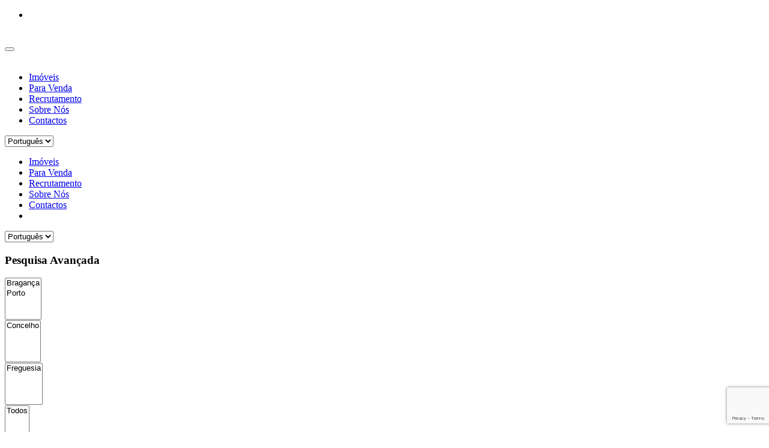

--- FILE ---
content_type: text/html; charset=UTF-8
request_url: https://portoreal.pt/imoveis/arrendar/apartamento/cinfaes
body_size: 11817
content:




















<!DOCTYPE html>
<html lang="pt-PT">
	<head class="notranslate">
	    <meta http-equiv="Content-Type" content="text/html; charset=iso-8859-1">
	   	
	<meta name="description" content="">
	<link rel="canonical" href="/imoveis/arrendar/apartamento/cinfaes" />

	   	<meta name="robots" content="index,follow">
	   	
	   	
	<title>Porto Real - Mediação Imobiliária, Lda - Pesquisa de Imóveis</title>

	    
	    
	        <meta property="og:image" content="https://portoreal.pt/assets/img/logoogimage.png">
	        <meta property="og:image:url" content="https://portoreal.pt/assets/img/logoogimage.png">
	    
	    
	    <meta property="og:image:width" content="200"> 
		<meta property="og:image:height" content="200">
	    
		<meta name="viewport" content="width=device-width, initial-scale=1.0">

	    <link rel="icon" href="/assets/img/favicon.png" />
	    
	    <!-- HREFLANG -->
	    
	    <link rel="alternate" href="https://portoreal.pt/imoveis/arrendar/apartamento/cinfaes" hreflang="x-default" />
	    
	    	
		<!-- STYLESHEETS -->		
		<link rel="preload" href="/assets/stylesheets/site/bootstrap-custom.css" as="style" onload="this.onload=null;this.rel='stylesheet'">
		<link rel="stylesheet" href="/assets/stylesheets/site/bootstrap-custom.css">
		
		 <!-- Font Awesome CSS -->
		<link rel="preload" href="/assets/fonts/font-awesome.min.css" as="style" onload="this.onload=null;this.rel='stylesheet'">
		<link rel="stylesheet" href="/assets/fonts/font-awesome.min.css">
	
	    <!-- Line Icons CSS -->
		<link rel="preload" href="/assets/fonts/line-icons/line-icons.css" as="style" onload="this.onload=null;this.rel='stylesheet'">
		<link rel="stylesheet" href="/assets/fonts/line-icons/line-icons.css">
	
	    
	     <!-- Owl Carousel -->
		<link rel="preload" href="/assets/stylesheets/site/extras/owl.carousel.css" as="style" onload="this.onload=null;this.rel='stylesheet'">
		<link rel="stylesheet" href="/assets/stylesheets/site/extras/owl.carousel.css">
		<link rel="preload" href="/assets/stylesheets/site/extras/owl.theme.css" as="style" onload="this.onload=null;this.rel='stylesheet'">
		<link rel="stylesheet" href="/assets/stylesheets/site/extras/owl.theme.css">

	   	<link rel="preload" href="/assets/stylesheets/site/main.css" as="style" onload="this.onload=null;this.rel='stylesheet'">
		<link rel="stylesheet" href="/assets/stylesheets/site/main.css">
	   	
	   	<link rel="preload" href="/assets/stylesheets/site/extras/settings.css" as="style" onload="this.onload=null;this.rel='stylesheet'">
		<link rel="stylesheet" href="/assets/stylesheets/site/extras/settings.css">
	   	
	   	<link rel="preload" href="/assets/stylesheets/site/template/responsive.css" as="style" onload="this.onload=null;this.rel='stylesheet'">
		<link rel="stylesheet" href="/assets/stylesheets/site/template/responsive.css">
	   	
	   	<link rel="preload" href="/assets/stylesheets/site/template/slicknav.css" as="style" onload="this.onload=null;this.rel='stylesheet'">
		<link rel="stylesheet" href="/assets/stylesheets/site/template/slicknav.css">
	   	
	   	<link rel="preload" href="/assets/site/css/bootstrap-select.min.css" as="style" onload="this.onload=null;this.rel='stylesheet'">
		<link rel="stylesheet" href="/assets/site/css/bootstrap-select.min.css">

	    
	<link type="text/css" href="/assets/stylesheets/site/template-realestates.css" rel="stylesheet">

	    
	    <!-- SCRIPTS -->
   		<script type="text/javascript" src="/javascriptRoutes"></script>	

		
      	<script type="text/javascript" src="/assets/site/js/jquery-min.js"></script>      
	   		
			
		<!-- Global site tag (gtag.js) - Google Analytics -->
		
			<!-- Global site tag (gtag.js) - Google Analytics -->
<script async src="https://www.googletagmanager.com/gtag/js?id=UA-92669343-12"></script>
<script>
  window.dataLayer = window.dataLayer || [];
  function gtag(){dataLayer.push(arguments);}
  gtag('js', new Date());

  gtag('config', 'UA-92669343-12');
</script>

		

		<script defer async type="text/javascript">
		
			var captchaInfoId = captchaVisitId = captchaNewsletterId = captchaContactId = captchaRequestId =  captchaAlertId = captchaSellRequestId = captchaRecruitmentId = undefined;
			
			var onloadCallback = function() {
				
	captchaAlertId = grecaptcha.render('recaptcha4', {'sitekey': '6LdjjzAUAAAAALA2e5mMRS_t1Wf9tFTm_Y6ax88r', 'theme': 'light', 'callback': 'onSubmitAlertForm'});

				captchaNewsletterId = grecaptcha.render('recaptcha3', {'sitekey': '6LdjjzAUAAAAALA2e5mMRS_t1Wf9tFTm_Y6ax88r', 'theme': 'light', 'callback': 'onSubmitNewsletterForm'});
			}
		
		  	function onSubmitInfoForm(token) {
				$('#info-captcha-val').val(grecaptcha.getResponse(captchaInfoId));
				submitInfoForm();
			}
			
			function onSubmitVisitForm(token) {
				$('#visit-captcha-val').val(grecaptcha.getResponse(captchaVisitId));
				submitVisitForm();
			}
			
			function onSubmitContactForm(token) {
				$('#contact-captcha-val').val(grecaptcha.getResponse(captchaContactId));
				$('#contactForm').submit();
			}
			
			function onSubmitRequestForm(token) {
				$('#request-captcha-val').val(grecaptcha.getResponse(captchaInfoId));
				$('#sellRequestForm').submit();
			}
			
			function onSubmitSellrequestForm(token) {
					$('#sellrequest-captcha-val').val(grecaptcha.getResponse(captchaSellRequestId));
					if (myDropzone.getQueuedFiles().length > 0){
						myDropzone.processQueue();
					} else {
						$('#sellRequestForm').submit();
					}
			}
			
			function onSubmitRecruitmentForm(token) {
				$('#recruitment-captcha-val').val(grecaptcha.getResponse(captchaRecruitmentId));
				$('#recruitmentForm').submit();
			}
	
			function onSubmitAlertForm(token) {
				console.log("SUBMIT ALERT");
				$('#alert-captcha-val').val(grecaptcha.getResponse(captchaAlertId));
				submitAlert();
			}
		  	
			function onSubmitNewsletterForm(token) {
				$('.g-recaptcha-response').val(grecaptcha.getResponse(captchaNewsletterId));
				var newsletterURL = jsRoutes.controllers.imowout.site.Newsletters.save().absoluteURL(true);			
				$.ajax({
			        url: newsletterURL,
					data: $('#newsletterform').serialize(),
					method: "POST",
			        success: function( data ){
			        	reloadSuccessNewsletter();
			        },
			        error: function( data ){
			        	$('#newsletter-email').addClass("form-error");
						grecaptcha.reset(captchaNewsletterId);
			        }
				});
			}
		</script>
		<script src="https://www.google.com/recaptcha/api.js?onload=onloadCallback&render=explicit" async defer></script>
	
		

		
		<script type="text/javascript">
			var isSecure = true;
		</script>
	</head>
	
	<body>
		<div class="page-wrap">
			<section class="content-outside">
				<div class="content-inside">
							

	 

<div class="header">    
  <!-- Start Top Bar -->
  <div class="top-bar">
    <div class="container">
      <div class="row">
        <div class="col-md-7 col-sm-6">
        </div>
        <div class="col-md-5 col-sm-6">
          <!-- Start Social Links -->
          <ul class="social-list">
            <li>
              <a target="_blank" href="https://www.facebook.com/PortoRealImobiliaria/" title="Facebook"><i class="fa fa-facebook"></i></a>
            </li>
          </ul>
          <!-- End Social Links -->
        </div>
      </div>
    </div>
  </div>
  <!-- End Top Bar -->

  <!-- Start bottom Bar -->
  <div class="top-bar-bottom">
    <div class="container">
      <div class="row">
        <div class="col-md-2 col-sm-6">
          <div class="header-logo">
            <a href="/"><img src="/assets/img/logo.png" style="width: 120%; height: 100%; max-width: unset;" alt=""></a>
          </div>
            
        </div>
      </div>
    </div>
  </div>
  <!-- End Bottom Bar -->      

  <!-- Start  Logo & Naviagtion  -->
  <nav class="navbar navbar-default">
    <div class="container">
      <div class="row">
        <div class="navbar-header">
          <!-- Stat Toggle Nav Link For Mobiles -->
          <button type="button" class="navbar-toggle" data-toggle="collapse" data-target=".navbar-collapse">
            <i class="fa fa-bars"></i>
          </button>
          <div class="logo-wrapper hidden">
            <a class="navbar-brand" href="/">
              <img height="60" width="auto" src="/assets/img/logo.png" alt="">
            </a>  
          </div>
        </div>
          
		        <div class="navbar-collapse collapse">
		          <!-- Start Navigation List -->
		          <ul class="nav navbar-nav">
		            <li>
		              <a class="active" href="/imoveis">
						Imóveis
		              </a>
		            </li>
		            
		            <li>
		             <a class="" href="/vender">
		              	Para Venda
		              </a>
		            </li>
		            <li>
		     			<a class="" href="/recrutamento">
		     			Recrutamento
		     			</a>	
		     		</li>
		     		
		            
						<li>
							<a class="" href="/paginas/sobre-nos" title="Sobre Nós">Sobre Nós</a>
						</li>
					
		            
		            
		            <li>
		              <a class="" href="/contactos">
						 Contactos
		              </a>
		            </li>
		            
		          </ul>
		          
		          <div class="contact pull-right">
		          
			      	<div class="icon-bar">
			             <a class="fav " href="/favoritos">
			            	 <span class="button" id="fav"><i class="icon-heart"></i></span>
			             </a>
			             <a class="viewed " href="/visualizados">
			            	 <span class="button" id="viewed"><i class="icon-eye"></i></span>
			             </a>
			             
		          	</div>
		          	
			        <div class="dropdown private" id="private" style="display: none">
					  <button class="btn dropdown-toggle btn default" type="button" data-toggle="dropdown" role="button">
						  <span class="filter-option pull-left"><i class="icon-user" style="font-size: 20px;"></i></span>
						  <span class="bs-caret"><span class="caret"></span></span>
					  </button>
					  <ul class="dropdown-menu inner" role="listbox" aria-expanded="true" style="max-height: 176px; overflow-y: auto;">
						  <li data-original-index="0">
							  <div class="myRealestates" style="cursor: pointer;">
							  	  <a >Os meus imóveis</a>
							  </div>
						  </li>
						  <li data-original-index="1">
						  	  <div class="logout" style="cursor: pointer;">
						  		 <a href="/siteclients/logout">Logout</a>
						  	  </div>
						  </li>
					  </ul>
					</div>
				
				
		       		<div style="display:none;" id="google_translate_element"></div>
		       		
		       		<script defer async type="text/javascript">
					function googleTranslateElementInit() {
					  new google.translate.TranslateElement({pageLanguage: 'pt', includedLanguages: 'en,fr', layout: google.translate.TranslateElement.InlineLayout.SIMPLE, multilanguagePage: true}, 'google_translate_element');
					}
					</script>
					<script defert async type="text/javascript" src="//translate.google.com/translate_a/element.js?cb=googleTranslateElementInit"></script>
					
		      		<div class="notranslate box-language">
		                <select class="langselect selectpicker" id="siteLanguage">
				  			
								<option value="0">Português</option>
							
								<option value="1">English</option>
							
								<option value="2">Francais</option>
							
				 		</select>
		          	</div>
       			</div>
    		</div>
		</div>
	</div>
    <!-- End Header Logo & Naviagtion -->

    <!-- Mobile Menu Start -->
    <ul class="mobile-menu">
      <li>
       <a class="active" href="/imoveis">
			Imóveis
        </a>
      </li>
      
      <li>
       <a class="" href="/vender">
			Para Venda
        </a>
      </li>
       <li>
		<a class="" href="/recrutamento">
		Recrutamento
		</a>	
  	</li>
     
      
		<li>
			<a class="" href="/paginas/sobre-nos" title="Sobre Nós">Sobre Nós</a>
		</li>
	  
       
   		
   		
      <li>
        <a class="" href="/contactos">
			Contactos
        </a>
      </li>
	  <li>
	  </li>
    </ul>
    <!-- Mobile Menu End -->
  </nav>
  <div class="mobile-menu-language contact pull-right">
	  	<div class="icon-bar">
	         <a class="fav " href="/favoritos">
	        	 <span class="button" id="fav"><i class="icon-heart"></i></span>
	         </a>
	         <a class="viewed " href="/visualizados">
	        	 <span class="button" id="viewed"><i class="icon-eye"></i></span>
	         </a>
	         
	  	</div>
	  	
	  	<div class="dropdown private" id="private" style="display: none">
		  <button class="btn dropdown-toggle btn default" type="button" data-toggle="dropdown" role="button">
			  <span class="filter-option pull-left"><i class="icon-user" style="font-size: 20px;"></i></span>
			  <span class="bs-caret"><span class="caret"></span></span>
		  </button>
		  <ul class="dropdown-menu inner" role="listbox" aria-expanded="true" style="max-height: 176px; overflow-y: auto;">
			  <li data-original-index="0">
				  <div class="myRealestates" style="cursor: pointer;">
				  	  <a >Os meus imóveis</a>
				  </div>
			  </li>
			  <li data-original-index="1">
			  	  <div class="logout" style="cursor: pointer;">
			  		 <a href="/siteclients/logout">Logout</a>
			  	  </div>
			  </li>
		  </ul>
		</div>
					
					
		<div style="display:none;" id="google_translate_element"></div><script type="text/javascript">
		function googleTranslateElementInit() {
		  new google.translate.TranslateElement({pageLanguage: 'pt', includedLanguages: 'en,fr', layout: google.translate.TranslateElement.InlineLayout.SIMPLE, multilanguagePage: true}, 'google_translate_element');
		}
		</script><script type="text/javascript" src="//translate.google.com/translate_a/element.js?cb=googleTranslateElementInit"></script>
		
		<div class="notranslate box-language">
	        <select class="langselect selectpicker" id="siteLanguage">
	  			
					<option value="0">Português</option>
				
					<option value="1">English</option>
				
					<option value="2">Francais</option>
				
	 		</select>
	  	</div>
	</div>
</div>

<script type="text/javascript">

	var currentLanguage = '0';
	$(".langselect").val(currentLanguage);
	
	$('.langselect').on('change', function (e) {
		console.log("chaaaangeeed");
		var value = $(this).val();
		var url = '/changeLanguage?value='+ value;
		$.get( url, function( data ) {	
		  location.reload();
		});	
	});
	
</script>





    <!-- Main container Start -->  
    <div class="main-container section">
      <div class="container">
        <div class="row">
            
	     
<form action="/pesquisa" method="POST" id="searchForm" name="searchForm">
    
            


<div class="col-md-3 col-xs-12 widget-area-sidebar">
  <div class="sidebar-inner">
    <div class="widget-container filter-container">
      <h3 class="title-sidebar">Pesquisa Avançada</h3>
   		



  <div class="form-group ">
  	
  	
   		
    
    
        <select id="districts" name="searchDistrict[]" class="districts selectpicker" title="Distrito" multiple="true">
            
            
                
                
                <option value="4">Bragança</option>
            
                
                
                <option value="13">Porto</option>
            
        </select>
    

   	
	
  </div>                    






   		



  <div class="form-group ">
  	
  	
   		
    
    
        <select id="county" name="searchCounty[]" class="dropdown-product selectpicker" title="Concelho" multiple="true">
            
            
                
                
                <option value="-1">Concelho</option>
            
        </select>
    

   	
	
  </div>                    






        



  <div class="form-group ">
  	
  	
   		
    
    
        <select id="parish" name="searchParish[]" class="dropdown-product selectpicker" title="Freguesia" multiple="true">
            
            
                
                
                <option value="-1">Freguesia</option>
            
        </select>
    

   	
	
  </div>                    






        



  <div class="form-group ">
  	
  	
   		
    
    
        <select id="zone" name="searchZone[]" class="dropdown-product selectpicker" title="Zona" multiple="true">
            
            
                
                
                <option value="-1">Todos</option>
            
        </select>
    

   	
	
  </div>                    






        



  <div class="form-group ">
  	
  	
   		
    
    
        <select id="objective-filter" name="objective" class="dropdown-product selectpicker" title="Objectivo">
            
            
                
                
                <option value="-1">Objectivo</option>
            
                
                
                <option value="0" selected="selected">Arrendamento</option>
            
                
                
                <option value="1">Compra</option>
            
        </select>
    

   	
	
  </div>                    






   		



  <div class="form-group ">
  	
  	
   		
    
    
        <select id="types-filter" name="types[]" class="dropdown-product selectpicker" title="Tipo" multiple="true">
            
            
                
                
                <option value="0" selected="selected">Apartamento</option>
            
                
                
                <option value="1">Armazém</option>
            
                
                
                <option value="2">Escritório</option>
            
                
                
                <option value="3">Garagem</option>
            
                
                
                <option value="4">Café</option>
            
                
                
                <option value="5">Restaurante</option>
            
                
                
                <option value="6">Cabeleireiro</option>
            
                
                
                <option value="7">Hotel</option>
            
                
                
                <option value="8">Residencial</option>
            
                
                
                <option value="9">Loja</option>
            
                
                
                <option value="10">Andar Moradia</option>
            
                
                
                <option value="11">Moradia em Banda</option>
            
                
                
                <option value="12">Moradia Geminada</option>
            
                
                
                <option value="13">Moradia Isolada</option>
            
                
                
                <option value="14">Moradia para Restaurar</option>
            
                
                
                <option value="15">Moradia Rústica</option>
            
                
                
                <option value="16">Prédio</option>
            
                
                
                <option value="17">Quarto</option>
            
                
                
                <option value="18">Herdade</option>
            
                
                
                <option value="19">Quinta</option>
            
                
                
                <option value="20">Quintinha</option>
            
                
                
                <option value="21">Terreno</option>
            
                
                
                <option value="22">Todos</option>
            
        </select>
    

   	
	
  </div>                    






   		



  <div class="form-group ">
  	
  	
   		
    
    
        <select id="typo-filter" name="typos[]" class="selectpicker" title="Tipologia" multiple="true">
            
            
                
                
                <option value="1">T0</option>
            
                
                
                <option value="2">T1</option>
            
                
                
                <option value="3">T2</option>
            
                
                
                <option value="4">T3</option>
            
                
                
                <option value="5">T4</option>
            
                
                
                <option value="6">T5</option>
            
                
                
                <option value="7">T6</option>
            
        </select>
    

   	
	
  </div>                    






   		



  <div class="form-group ">
  	
  	
   		
    
    
        <select id="state-filter" name="state" class="selectpicker" title="Estado">
            
            
                
                
                <option value="-1" selected="selected">Estado</option>
            
                
                
                <option value="0">Todos</option>
            
                
                
                <option value="1">Novo</option>
            
                
                
                <option value="2">Usado</option>
            
                
                
                <option value="3">Em construção</option>
            
                
                
                <option value="4">Para recuperar</option>
            
                
                
                <option value="5">Renovado</option>
            
                
                
                <option value="6">Em Projecto</option>
            
        </select>
    

   	
	
  </div>                    






   		



  <div class="form-group ">
  	
  	
   		
    
    
        <select id="price-filter" name="prices[]" class="selectpicker price-filter-rent" title="Preço" multiple="true">
            
            
                
                
                <option value="1">0 - 200 €</option>
            
                
                
                <option value="2">201 - 400 €</option>
            
                
                
                <option value="3">401 - 600 €</option>
            
                
                
                <option value="4">601 - 800 €</option>
            
                
                
                <option value="5">801 - 1.000 €</option>
            
                
                
                <option value="6">1.001 - 1.200 €</option>
            
                
                
                <option value="7">1.201 - 1.400 €</option>
            
                
                
                <option value="8">1.401 - 1.600 €</option>
            
                
                
                <option value="9">1.601 - 1.800 €</option>
            
                
                
                <option value="10">1.801 - 2.000 €</option>
            
                
                
                <option value="11">+2000 €</option>
            
        </select>
    

   	
	
  </div>                    






		
		



  <div class="form-group ">
  	
  	
   		
    
    
        <select id="price-filter" name="prices[]" class="selectpicker price-filter-sale" title="Preço" multiple="true">
            
            
                
                
                <option value="12">30.000 - 50.000 €</option>
            
                
                
                <option value="13">50.001 - 75.000 €</option>
            
                
                
                <option value="14">75.001 - 100.000 €</option>
            
                
                
                <option value="15">100.001 - 125.000 €</option>
            
                
                
                <option value="16">125.001 - 150.000 €</option>
            
                
                
                <option value="17">150.001 - 175.000 €</option>
            
                
                
                <option value="18">175.001 - 200.000 €</option>
            
                
                
                <option value="19">200.001 - 225.000 €</option>
            
                
                
                <option value="20">225.001 - 250.000 €</option>
            
                
                
                <option value="21">250.001 - 300.000 €</option>
            
                
                
                <option value="22">300.001 - 350.000 €</option>
            
                
                
                <option value="23">350.001 - 400.000 €</option>
            
                
                
                <option value="24">400.001 - 500.000 €</option>
            
                
                
                <option value="25">500.001 - 600.000 €</option>
            
                
                
                <option value="26">600.001 - 700.000 €</option>
            
                
                
                <option value="27">700.001 - 800.000 €</option>
            
                
                
                <option value="28">800.001 - 900.000 €</option>
            
                
                
                <option value="29">+900000 €</option>
            
        </select>
    

   	
	
  </div>                    






		



  <div class="form-group ">
  	
  	
   		
    
    
        <select id="area-filter" name="areas[]" class="selectpicker" title="Área" multiple="true">
            
            
                
                
                <option value="1">0 - 50 m²</option>
            
                
                
                <option value="2">51 - 100 m²</option>
            
                
                
                <option value="3">101 - 150 m²</option>
            
                
                
                <option value="4">151 - 200 m²</option>
            
                
                
                <option value="5">201 - 300 m²</option>
            
                
                
                <option value="6">301 - 400 m²</option>
            
                
                
                <option value="7">401 - 500 m²</option>
            
                
                
                <option value="8">401 - 500 m²</option>
            
                
                
                <option value="9">+601 m²</option>
            
        </select>
    

   	
	
  </div>                    






        



  <div class="form-group ">
  	
  	
   		
    
    
        <select id="energyclass-filter" name="energyClass" class="energyclass-filter selectpicker" title="Classe energética">
            
            
                
                
                <option value="-1" selected="selected">Classe energética</option>
            
                
                
                <option value="2">A+</option>
            
                
                
                <option value="3">A</option>
            
                
                
                <option value="4">B</option>
            
                
                
                <option value="5">B-</option>
            
                
                
                <option value="6">C</option>
            
                
                
                <option value="7">D</option>
            
                
                
                <option value="8">E</option>
            
                
                
                <option value="9">F</option>
            
                
                
                <option value="10">G</option>
            
                
                
                <option value="11">Isento</option>
            
        </select>
    

   	
	
  </div>                    






	    



  <div class="form-group ">
  	
  	
   		
    
    
        <select id="features-filter" name="features[]" class="features selectpicker" multiple="true" title="Características">
            
            
                
                
                <option value="0">Piscina</option>
            
                
                
                <option value="1">Ginásio</option>
            
                
                
                <option value="2">Elevador</option>
            
                
                
                <option value="3">Vista Mar</option>
            
                
                
                <option value="4">Garagem</option>
            
                
                
                <option value="5">Varanda</option>
            
                
                
                <option value="6">Terraço</option>
            
                
                
                <option value="7">Aquecimento central</option>
            
                
                
                <option value="8">Ar condicionado</option>
            
        </select>
    

   	
	
  </div>                    






		



  <div class="form-group ">
  	
  	
   		
    
    
        <select id="conditions-filter" name="conditions[]" class="conditions selectpicker" multiple="true" title="Condições especiais">
            
            
                
                
                <option value="1">Baixa de preço</option>
            
                
                
                <option value="2">Em destaque</option>
            
                
                
                <option value="3">Exclusivo</option>
            
        </select>
    

   	
	
  </div>                    






		
		




  <div class="form-group ">
  	
  	
   		
    <input type="text" id="reference" name="reference" value="" class="" placeholder="Referência" tabindex="7"/>

   	
	
  </div>                    






   		
   		




  <div class="form-group ">
  	
  	
   		
    <input type="text" id="details" name="details" value="" class="" placeholder="Pesquisar" tabindex="7"/>

   	
	
  </div>                    







    	<button id="clear" class="btn btn-common btn-sh">Limpar filtro</button>
    	<button type="submit" class="btn btn-common btn-sh">Resultados</button>

	</div>
</div>
  </div>

<script type="text/javascript">
	$('#districts option').addClass("notranslate");
	$('#county option').addClass("notranslate");
	$('#parish option').addClass("notranslate");
	function updatePriceSelect(val) {
		if(val == '0') {
			$('.price-filter-rent').show();
			$('.price-filter-sale').hide();
		} else {
			$('.price-filter-rent').hide();
			$('.price-filter-sale').show();
		}
	}
	$('#objective-filter').on('change', function() {
		updatePriceSelect($(this).val());
	});
	
	$(document).ready(function() {
		updatePriceSelect($('#objective-filter').val());
	});
	/** FILTER **/ 
	
	$(document).ready(function() {
		var districtIds = "";
		$('#districts').find(":selected").each(function (idx, el) {
			var did = $(el).val();
			if (did != -1) {
				districtIds += did + ",";
			}
		});
		
		if(districtIds.length) {
			updateCounties(districtIds, 'county');
		}
		
		$('#districts').change(function() {			
			var districtIds = "";
			$('#districts > option:selected').each(function (idx, el) {
				var did = $(el).val();
				if (did != -1) {
					districtIds += did + ",";
				}
			});
			
			
			districtIds = districtIds.substring(0, districtIds.length - 1)
			updateCounties(districtIds.toString(), 'county');

		});
		
		$('#county').change(function() {
			var countyIds = "";
			$('#county > option:selected').each(function (idx, el) {
				var cid = $(el).val();
				if (cid != -1) {
					countyIds += cid + ",";
				}
			});
			
			countyIds = countyIds.substring(0, countyIds.length - 1)
			var URL = jsRoutes.controllers.imowout.site.Realestates.getMultipleParishesByCountiesWithHelp(countyIds.toString(), true).absoluteURL(true);
			getParishes(URL, 'parish' );
		});
		
		$('#parish').change(function() {
			var countyIds = "";
			$('#parish > option:selected').each(function (idx, el) {
				var cid = $(el).val();
				if (cid != -1) {
					countyIds += cid + ",";
				}
			});
			
			countyIds = countyIds.substring(0, countyIds.length - 1)
			var URL = jsRoutes.controllers.imowout.site.Realestates.getMultipleZonesByParishesWithHelp(countyIds.toString(), true).absoluteURL(true);
			getZones(URL, 'zone' );

		});
	});
	
	function updateCounties(districtIds, selectId) {
		var URL = jsRoutes.controllers.imowout.site.Realestates.getMultipleCountiesByDistrictsWithHelp(districtIds, true).absoluteURL(true);
		getCounties(URL, selectId);
	}
	
	function getCounties(URL, selectId) {
		$.ajax({
	        url: URL,
	        type: "GET",
	        dataType: "json",
	        contentType: "application/json; charset=utf-8",
	        success: function(data) {
	        	selected = false;
	        	options = '';
	        	for(var i=0; i < data.length;(i+=1)) {
	        		var countyObj = data[i];
	        		
						options += '<option ';
						if($.inArray(parseInt(countyObj.id), [74]) != -1 && countyObj.id != -1) {
							options += 'selected';
							selected = true;
						} 
						options += ' value="' + countyObj.id + '" data-id="' + countyObj.id +'" class="notranslate">' + countyObj.value + '</option>';
	        		
	        	}
	        	$('#' + selectId).html(options);
	        	$('#' + selectId).change();
	        	$('#' + selectId).selectpicker('refresh');
	        },
	        error: function(jqXHR, textStatus, errorThrown) {
	        }
	    });
	}
	
	function getParishes(URL, selectId) {
		$.ajax({
	        url: URL,
	        type: "GET",
	        dataType: "json",
	        contentType: "application/json; charset=utf-8",
	        success: function(data) {
	        	selected = false;
	        	options = '';
	        	for(var i=0; i < data.length;(i+=1)) {
	        		var parishObj = data[i];
	        		
						options += '<option ';
						if($.inArray(parseInt(parishObj.id), []) != -1 ) {
							options += 'selected';
							selected = true;
						}  
						options += ' value="' + parishObj.id + '" data-id="' + parishObj.id +'" class="notranslate">' + parishObj.value + '</option>';
	        		
	        	}
	        	$('#' +  selectId).html(options);    
	        	$('#' + selectId + ' option:selected').change();
	        	$('#' +  selectId).selectpicker('refresh');
	        },
	        error: function(jqXHR, textStatus, errorThrown) {
	        }
	    });
	}
	
	function getZones(URL, selectId) {
		$.ajax({
	        url: URL,
	        type: "GET",
	        dataType: "json",
	        contentType: "application/json; charset=utf-8",
	        success: function(data) {
	        	selected = false;
	        	options = '';
	        	for(var i=0; i < data.length;(i+=1)) {
	        		var parishObj = data[i];
	        		
						options += '<option ';
						if($.inArray(parseInt(parishObj.id), []) != -1 ) {
							options += 'selected';
							selected = true;
						}  
						options += ' value="' + parishObj.id + '" data-id="' + parishObj.id +'" class="notranslate">' + parishObj.value + '</option>';	        			
	        		
	        	}
	        	$('#' +  selectId).html(options);
	        	$('#' + selectId + ' option:selected').change();
	        	$('#' +  selectId).selectpicker('refresh');
	        },
	        error: function(jqXHR, textStatus, errorThrown) {
	        }
	    });
	}

/***************************************/
</script>

                
          <div class="col-md-9 col-xs-12 page-content">
            <!-- Product filter Start -->
            <div class="product-filter">              
              <div class="title-listing">
                <h2>Listagem de Propriedades</h2> 
              </div>
              <div class="Show-item">
               <div class="grid-list-count">
                  <a class="grid switchToList" href="#"><i class="icon-grid"></i></a>
                  <a class="list switchToGrid active" href="#"><i class="icon-list"></i></a>
                </div>
                <span>Ordenar por:</span>
                  <label>
                  	



  <div class="form-group ">
  	
  	
   		
    
    
        <select id="realestateOrder" name="realestateOrder" class="selectpicker order">
            
            
                
                
                <option value="-1">Por relevância</option>
            
                
                
                <option value="0">Preço crescente</option>
            
                
                
                <option value="1">Preço decrescente</option>
            
                
                
                <option value="2" selected="selected">Mais recentes</option>
            
        </select>
    

   	
	
  </div>                    






                  </label>
              </div>
            </div>
             
</form>

            <!-- Product filter End -->

            <!-- Adds wrapper Start -->
            
            	<div class="row">
					<div class="col-md-12 col-xs-12">
						<div class="no-results">
							<div>
								Não foram encontrados resultados para esta pesquisa
							</div>
							<div>
								<span class="new-alert btn btn-common" id="new-alert">Criar alerta</span>
								<a id="clear-search" class="clear-search btn btn-common" href="#">Limpar filtro</a>
							</div>
						</div>
					</div>
				</div>
            
          </div>
        </div>
      </div>
    </div>
  	


<div class="popup-cover">
</div>

<div id="alertPopup" class="popup-container">
	<div class="title-bar">
		<a href="#" id="closeAlert" class="popup-close">&nbsp;</a>
		<span class="title">Criar alerta</span>
	</div>
	<form id="alertForm" name="alertForm">
		<div class="popup-frame">
			<div class="popup-frame-container">
				<p class="subtitle">Se não encontra o que procura, introduza o seu email para receber notificações sempre que existir um imóvel com as características abaixo selecionadas.</p>
				<div class="filter-col">
					



  <div class="form-group ">
  	
  	
   		
    
    
        <select id="alert-districts" name="search.searchDistrict[]" class="districts selectpicker" title="Distrito" multiple="true" tabindex="4">
            
            
                
                
                <option value="1">Aveiro</option>
            
                
                
                <option value="2">Beja</option>
            
                
                
                <option value="3">Braga</option>
            
                
                
                <option value="4">Bragança</option>
            
                
                
                <option value="5">Castelo Branco</option>
            
                
                
                <option value="6">Coimbra</option>
            
                
                
                <option value="7">Évora</option>
            
                
                
                <option value="8">Faro</option>
            
                
                
                <option value="9">Guarda</option>
            
                
                
                <option value="26">Ilha Corvo ( Açores )</option>
            
                
                
                <option value="25">Ilha Da Graciosa ( Açores )</option>
            
                
                
                <option value="20">Ilha Da Madeira ( Madeira )</option>
            
                
                
                <option value="22">Ilha Das Flores ( Açores )</option>
            
                
                
                <option value="19">Ilha De Porto Santo ( Madeira )</option>
            
                
                
                <option value="21">Ilha De Santa Maria ( Açores )</option>
            
                
                
                <option value="23">Ilha De São Jorge ( Açores )</option>
            
                
                
                <option value="29">Ilha De São Miguel ( Açores )</option>
            
                
                
                <option value="28">Ilha Do Faial ( Açores )</option>
            
                
                
                <option value="27">Ilha Do Pico ( Açores )</option>
            
                
                
                <option value="24">Ilha Terceira ( Açores )</option>
            
                
                
                <option value="10">Leiria</option>
            
                
                
                <option value="11">Lisboa</option>
            
                
                
                <option value="12">Portalegre</option>
            
                
                
                <option value="13">Porto</option>
            
                
                
                <option value="14">Santarém</option>
            
                
                
                <option value="15">Setúbal</option>
            
                
                
                <option value="16">Viana Do Castelo</option>
            
                
                
                <option value="17">Vila Real</option>
            
                
                
                <option value="18">Viseu</option>
            
        </select>
    

   	
	
  </div>                    






				</div>
				<div class="filter-col">
					



  <div class="form-group ">
  	
  	
   		
    
    
        <select id="alert-county" name="search.searchCounty[]" class="counties selectpicker" title="Concelho" multiple="true" tabindex="13">
            
            
                
                
                <option value="-1">Concelho</option>
            
        </select>
    

   	
	
  </div>                    






				</div>
				<div class="filter-col">
					



  <div class="form-group ">
  	
  	
   		
    
    
        <select id="alert-parish" name="search.searchParish[]" class="parishes selectpicker" title="Freguesia" multiple="true" tabindex="14">
            
            
                
                
                <option value="-1">Freguesia</option>
            
        </select>
    

   	
	
  </div>                    





	
				</div>
				<div class="filter-col">
					



  <div class="form-group ">
  	
  	
   		
    
    
        <select id="alert-zone" name="search.searchZone[]" class="parishes selectpicker" title="Zona" multiple="true" tabindex="15">
            
            
                
                
                <option value="-1">Todos</option>
            
        </select>
    

   	
	
  </div>                    





	
				</div>
				<div class="filter-col">
						



  <div class="form-group ">
  	
  	
   		
    
    
        <select id="alert-objective-filter" name="search.objective" class="selectpicker" title="Objectivo" tabindex="3">
            
            
                
                
                <option value="-1" selected="selected">Objectivo</option>
            
                
                
                <option value="0">Arrendamento</option>
            
                
                
                <option value="1">Compra</option>
            
        </select>
    

   	
	
  </div>                    






				</div>
	            <div class="filter-col multiple-container">
					



  <div class="form-group ">
  	
  	
   		
    
    
        <select id="alert-types-filter" name="search.types[]" class="selectpicker" title="Tipo" multiple="true" tabindex="4">
            
            
                
                
                <option value="0">Apartamento</option>
            
                
                
                <option value="1">Armazém</option>
            
                
                
                <option value="2">Escritório</option>
            
                
                
                <option value="3">Garagem</option>
            
                
                
                <option value="4">Café</option>
            
                
                
                <option value="5">Restaurante</option>
            
                
                
                <option value="6">Cabeleireiro</option>
            
                
                
                <option value="7">Hotel</option>
            
                
                
                <option value="8">Residencial</option>
            
                
                
                <option value="9">Loja</option>
            
                
                
                <option value="10">Andar Moradia</option>
            
                
                
                <option value="11">Moradia em Banda</option>
            
                
                
                <option value="12">Moradia Geminada</option>
            
                
                
                <option value="13">Moradia Isolada</option>
            
                
                
                <option value="14">Moradia para Restaurar</option>
            
                
                
                <option value="15">Moradia Rústica</option>
            
                
                
                <option value="16">Prédio</option>
            
                
                
                <option value="17">Quarto</option>
            
                
                
                <option value="18">Herdade</option>
            
                
                
                <option value="19">Quinta</option>
            
                
                
                <option value="20">Quintinha</option>
            
                
                
                <option value="21">Terreno</option>
            
                
                
                <option value="22">Todos</option>
            
        </select>
    

   	
	
  </div>                    






	        	</div>
	        	<div class="filter-col multiple-container">
					



  <div class="form-group ">
  	
  	
   		
    
    
        <select id="alert-typo-filter" name="search.typos[]" class="selectpicker" title="Tipologia" multiple="true" tabindex="6">
            
            
                
                
                <option value="1">T0</option>
            
                
                
                <option value="2">T1</option>
            
                
                
                <option value="3">T2</option>
            
                
                
                <option value="4">T3</option>
            
                
                
                <option value="5">T4</option>
            
                
                
                <option value="6">T5</option>
            
                
                
                <option value="7">T6</option>
            
        </select>
    

   	
	
  </div>                    






	        	</div>
	        	<div class="filter-col">
	              



  <div class="form-group ">
  	
  	
   		
    
    
        <select id="alert-state-filter" name="search.state" class="selectpicker" title="Estado" tabindex="5">
            
            
                
                
                <option value="-1" selected="selected">Estado</option>
            
                
                
                <option value="0">Todos</option>
            
                
                
                <option value="1">Novo</option>
            
                
                
                <option value="2">Usado</option>
            
                
                
                <option value="3">Em construção</option>
            
                
                
                <option value="4">Para recuperar</option>
            
                
                
                <option value="5">Renovado</option>
            
                
                
                <option value="6">Em Projecto</option>
            
        </select>
    

   	
	
  </div>                    






	        	</div>
	        	<div class="filter-col multiple-container">
					<div id="alert-price-filter-rent">
						



  <div class="form-group ">
  	
  	
   		
    
    
        <select id="alert-price-filter" name="search.prices[]" class="selectpicker" tabindex="10" title="Preço" multiple="true">
            
            
                
                
                <option value="1">0 - 200 €</option>
            
                
                
                <option value="2">201 - 400 €</option>
            
                
                
                <option value="3">401 - 600 €</option>
            
                
                
                <option value="4">601 - 800 €</option>
            
                
                
                <option value="5">801 - 1.000 €</option>
            
                
                
                <option value="6">1.001 - 1.200 €</option>
            
                
                
                <option value="7">1.201 - 1.400 €</option>
            
                
                
                <option value="8">1.401 - 1.600 €</option>
            
                
                
                <option value="9">1.601 - 1.800 €</option>
            
                
                
                <option value="10">1.801 - 2.000 €</option>
            
                
                
                <option value="11">+2000 €</option>
            
        </select>
    

   	
	
  </div>                    






	           		</div>
	           		<div id="alert-price-filter-sale">
		           		



  <div class="form-group ">
  	
  	
   		
    
    
        <select id="alert-price-filter" name="search.prices[]" class="selectpicker" tabindex="10" title="Preço" multiple="true">
            
            
                
                
                <option value="12">30.000 - 50.000 €</option>
            
                
                
                <option value="13">50.001 - 75.000 €</option>
            
                
                
                <option value="14">75.001 - 100.000 €</option>
            
                
                
                <option value="15">100.001 - 125.000 €</option>
            
                
                
                <option value="16">125.001 - 150.000 €</option>
            
                
                
                <option value="17">150.001 - 175.000 €</option>
            
                
                
                <option value="18">175.001 - 200.000 €</option>
            
                
                
                <option value="19">200.001 - 225.000 €</option>
            
                
                
                <option value="20">225.001 - 250.000 €</option>
            
                
                
                <option value="21">250.001 - 300.000 €</option>
            
                
                
                <option value="22">300.001 - 350.000 €</option>
            
                
                
                <option value="23">350.001 - 400.000 €</option>
            
                
                
                <option value="24">400.001 - 500.000 €</option>
            
                
                
                <option value="25">500.001 - 600.000 €</option>
            
                
                
                <option value="26">600.001 - 700.000 €</option>
            
                
                
                <option value="27">700.001 - 800.000 €</option>
            
                
                
                <option value="28">800.001 - 900.000 €</option>
            
                
                
                <option value="29">+900000 €</option>
            
        </select>
    

   	
	
  </div>                    






	           		</div>
	           		<div class="filter-col multiple-container">
		           		



  <div class="form-group ">
  	
  	
   		
    
    
        <select id="alert-area-filter" name="search.areas[]" class="selectpicker" title="Área" multiple="true">
            
            
                
                
                <option value="1">0 - 50 m²</option>
            
                
                
                <option value="2">51 - 100 m²</option>
            
                
                
                <option value="3">101 - 150 m²</option>
            
                
                
                <option value="4">151 - 200 m²</option>
            
                
                
                <option value="5">201 - 300 m²</option>
            
                
                
                <option value="6">301 - 400 m²</option>
            
                
                
                <option value="7">401 - 500 m²</option>
            
                
                
                <option value="8">401 - 500 m²</option>
            
                
                
                <option value="9">+601 m²</option>
            
        </select>
    

   	
	
  </div>                    






					</div>
	           		<div class="filter-col multiple-container">
						



  <div class="form-group ">
  	
  	
   		
    
    
        <select id="search_conditions" name="search.conditions[]" class="conditions selectpicker" title="Condições especiais" multiple="true" tabindex="13">
            
            
                
                
                <option value="1">Baixa de preço</option>
            
                
                
                <option value="2">Em destaque</option>
            
                
                
                <option value="3">Exclusivo</option>
            
        </select>
    

   	
	
  </div>                    






					</div>					
	        	</div>
			</div>
		</div>
		<div class="form-divider">&nbsp;</div>
		<div class="popup-frame">
			<div class="popup-frame-container">
				<div class="form-group" id="email-form-group">
					




  <div class="form-group ">
  	
  	
   		
    <input type="text" id="alert_email" name="email" value="" placeholder="Insira aqui o seu email" tabindex="10"/>

   	
	
  </div>                    






					 

<div class="privacy-consent privacy-consent-alert">
	<input id="check-privacy-alert" type="checkbox" />
	<label for="check-privacy-alert">
		<span class="checkbox-span checkbox-alert-span"></span>
	</label>
	<p class="message privacy-message">Aceito a <a href="/politica-privacidade" target="_blank">Política de Privacidade e Termos de serviço</a></p>
</div>
					
					<input id="alert-captcha-val" class="g-recaptcha-response" name="g-recaptcha-response" type="hidden"/>
					<input id="submit-alert" type="button"  value="Criar alerta" tabindex="12">
				</div>
			</div>
		</div>
	</form>
</div>

<div id="successPopup" class="popup-container">
	<div class="title-bar">
		<a href="#" class="popup-close"></a>
		<span class="title">Enviado</span>
	</div>
	<div class="popup-frame">
		<div class="popup-frame-container">
			<p class="subtitle">A sua mensagem foi enviada com sucesso.</p>
		</div>
	</div>
</div>


<script type="text/javascript">

	$('#alert-objective-filter').on('change', function() {
		updatePriceSelect($(this).val());
	});
	
	$(document).ready(function() {
		updatePriceSelect($('#alert-objective-filter').val());
	});


	$('.new-alert').on('click', function(e){
		$.Imowout.Popup.showAlert();
		return false;
	});

	$('#closeAlert').on('click', function(e) {
		$.Imowout.Popup.closeAlert();
		return false;
	});
	
	$('#submit-alert').on('click', function(e){
    	if($('#check-privacy-alert').is(':checked')){
			grecaptcha.execute(captchaAlertId);
    	}else{
    		$('.privacy-consent-alert').addClass('checkbox-error');
    	}
    });
    
    $('#alert-typo-filter,#alert-price-filter').on("change", function(ev) {
		selectInterval($(this));
	});
	
	function updateAlertPriceSelect(val) {
		if(val == '0') {
			$('#alert-price-filter-rent').show();
			$('#alert-price-filter-sale').hide();
		} else {
			$('#alert-price-filter-rent').hide();
			$('#alert-price-filter-sale').show();
		}
	}
	$('#alert-objective-filter').on('change', function() {
		updateAlertPriceSelect($(this).val());
	});
	
	$(document).ready(function() {
		updateAlertPriceSelect($('#alert-objective-filter').val());
	});
	
    
    function submitAlert()  {
		if ($('#alert_email').val() != "" && $.Imowout.Tools.isValidEmail($('#alert_email').val())) {
			var alertUrl = jsRoutes.controllers.imowout.site.Alerts.save().absoluteURL(true);
			
			$.ajax({
		        url: alertUrl,
				data: $('#alertForm').serialize(),
				method: "POST",
		        success: function( data ){
		        	$.Imowout.Popup.closeAlert();
		        	$('.popup-cover').fadeIn(200);
					$('#successPopup').fadeIn(200);
					clearAlertForm();
					return false;
		        },
		        error: function( data ){
					if(errorObj.email) {
						$('#email-form-group').addClass("has-error");
					} else {
						$('#email-form-group').removeClass("has-error");
					}
		        }
			});
		} else{
			$('#email-form-group').addClass("has-error");
		}
	}
	
	function clearAlertForm() {
		$('#alertForm :checkbox').each(function () {   
			$(this).attr('checked', false);   
		}); 
		$('#alertForm input').val(''); 
		$('#alertForm select[id!="realestateOrder"] option').attr("selected", false);
		$('#alertForm .selectpicker').selectpicker('refresh');

		$('#alert-parishId').selectpicker('val', -1);
		$('#alert-parishId').selectpicker('refresh');
		
		$('#alert-zoneId').selectpicker('val', -1);
		$('#alert-zoneId').selectpicker('refresh');
	}
	
    
    	/** FILTER **/ 
	
	$(document).ready(function() {
		var districtIds = "";
		$('#alert-districts').find(":selected").each(function (idx, el) {
			var did = $(el).val();
			if (did != -1) {
				districtIds += did + ",";
			}
		});
		
		if(districtIds.length) {
			updateAlertCounties(districtIds, 'alert-county');
		}
		
		$('#alert-districts').change(function() {			
			var districtIds = "";
			$('#alert-districts > option:selected').each(function (idx, el) {
				var did = $(el).val();
				if (did != -1) {
					districtIds += did + ",";
				}
			});
			
			
			districtIds = districtIds.substring(0, districtIds.length - 1)
			updateAlertCounties(districtIds.toString(), 'alert-county');

		});
		
		$('#alert-county').change(function() {
			var countyIds = "";
			$('#alert-county > option:selected').each(function (idx, el) {
				var cid = $(el).val();
				if (cid != -1) {
					countyIds += cid + ",";
				}
			});
			
			countyIds = countyIds.substring(0, countyIds.length - 1)
			var URL = jsRoutes.controllers.imowout.site.Realestates.getMultipleParishesByCountiesWithHelp(countyIds.toString(), false).absoluteURL(true);
			getParishes(URL, 'alert-parish' );
		});
		
		$('#alert-parish').change(function() {
			var countyIds = "";
			$('#alert-parish > option:selected').each(function (idx, el) {
				var cid = $(el).val();
				if (cid != -1) {
					countyIds += cid + ",";
				}
			});
			
			countyIds = countyIds.substring(0, countyIds.length - 1)
			var URL = jsRoutes.controllers.imowout.site.Realestates.getMultipleZonesByParishesWithHelp(countyIds.toString(), false).absoluteURL(true);
			getZones(URL, 'alert-zone' );

		});
	});
    	
	function updateAlertCounties(districtIds, selectId) {
		var URL = jsRoutes.controllers.imowout.site.Realestates.getMultipleCountiesByDistrictsWithHelp(districtIds, false).absoluteURL(true);
		getCounties(URL, selectId);
	}

/***************************************/

</script>
    <!-- Main container End -->  
      
    



<!-- Start Newsletter -->
      
<div class="newsletter-container">
	<h3>Subscreva a nossa newsletter</h3>
    <p>Esteja atento a novas campanhas e a novos eventos!</p>
	<form id="newsletterform" name="newsletterform">  
		<div class="row">
			<div class="col-md-3">&nbsp;</div>
			<div class="col-md-4">
				<input id="newsletter-email" name="email" type="text" required placeholder="Insira aqui o seu e-mail">
			</div>
			<div class="col-md-2">
				<input type="submit" id="submit-newsletter" value="Subscrever">   
			</div>
			<div class="col-md-3">&nbsp;</div>
			<input class="g-recaptcha-response" name="g-recaptcha-response" type="hidden"/>
		</div>
		<div class="privacy-consent privacy-consent-newsletter">
	      <p class="message privacy-message">
	           <input id="check-privacy-newsletter" type="checkbox">
	           Li e aceito a
	           <a href="/politica-privacidade" target="_blank">Política de Privacidade e os Termos de Uso.</a>
	      </p>
      	</div>
     </form>
</div>
<!-- Newsletter End -->


<script type="text/javascript">
	$('#submit-newsletter').on('click', function(e){
		e.preventDefault();
		
		if(!$('#check-privacy-newsletter').is(':checked')){
			$('.privacy-consent-newsletter').addClass('checkbox-error');
		}else {
			if (!($('#newsletter-email').val() != "" && $('#newsletter-email').val() != undefined && $.Imowout.Tools.isValidEmail($('#newsletter-email').val()))){
				$('#newsletterform').addClass("form-error");
			}else{
				$('#newsletterform').removeClass("form-error");
				grecaptcha.execute(captchaNewsletterId);
			}
		}
	});
	
	function reloadSuccessNewsletter() {
	    var url = window.location.href;    
	    if (url.indexOf('?') > -1){
	        url += '&'
	    } else{
	        url += '?';
	    }
	    window.location.href = url + 'newsletter=sucesso';
	}
	
	function SuccessFormNewsletter() {
		var url = window.location.href;
		if(url.indexOf("newsletter=sucesso") > -1) {
			$('html, body').animate({
		        scrollTop: $("#newsletterform").offset().top
		    }, 800);
			$('#newsletterform').html('<span class="success">Pedido enviado com sucesso</span>');
        	$('.privacy-consent-container').hide();
	    }
	}
	$(document).ready(function() {
		SuccessFormNewsletter();
	});
</script>
 
	


<footer>
  <div class="container">
    <div class="row">
        
        <!-- Start Contact Widget -->
        <div class="col-md-2 col-sm-6 col-xs-12">
          <div class="footer-widget contact-widget">
            <h4>
              <a href="/"><img src="/assets/img/logo_footer.png" class="img-responsive" style=" height: 100px;" alt="Ir para o início" /></a>
            </h4>
          </div>
        </div>
        <!-- End Contact Widget -->

        <!-- Start Address Widget -->
        <div class="col-md-3 col-sm-6 col-xs-12">
          <div class="footer-widget">
            <h4>
              Contactos
            </h4>
            <ul class="address notranslate">
              <li>
              	
                	<a href="/contactos"><i class="icon-location-pin"></i>Rua Ferreira dos Santos 137, 4300-199 Porto</a>
              	
              </li>
              <li>
              	
                	<a class="notranslate" href="tel:225 370 730"><i class="icon-phone"></i>225 370 730  (Chamada para a rede fixa nacional)</a>
              	
              	
					<br>
					<a href="tel:915 949 214"><i class="icon-phone"></i>915 949 214  (Chamada para a rede móvel nacional)</a>
				
				
              </li>
              <li>
              	
                	<a href="mailto:geral@portoreal.pt"><i class="icon-envelope"></i>geral@portoreal.pt</a>
              	
              </li>
              <li>
              	<a id="complaint-link" target="_blank" title="site.footer.complaints" href="https://www.livroreclamacoes.pt/inicio"></a>  
              </li>
            </ul>
          </div>
        </div>
        <!-- End Address Widget -->

        <!-- Start latest Work Posts Widget -->
        <div class="col-md-3 col-sm-6 col-xs-12">
          <div class="footer-widget">
            <h4 class="notranslate">
                Porto Real Mediação Imobiliária, Lda
            </h4>
            <div class="footer-nav">
              <ul>
                <li><a href="/imoveis"><i class="icon-arrow-right"></i>Imóveis</a></li>
                
                <li><a href="/vender"><i class="icon-arrow-right"></i>Para Venda</a></li>
                <li><a href="/recrutamento"><i class="icon-arrow-right"></i>Recrutamento</a></li>
	     		
                <li><a href="/contactos"><i class="icon-arrow-right"></i>Contactos</a></li>
              </ul>
            </div>
          </div>
        </div>
        <!-- End latest Work  Widget -->

        <!-- Start Text Widget -->
        <div class="col-md-3 col-sm-6 col-xs-12">
          <div class="footer-widget">
            <h4>
                Imóveis mais recentes
            </h4>
            <div class="flicker-gallery">
            		
					<a href="/imovel/cafe-para-trespasse-em-gondomar-uniao-das-freguesias-de-fanzeres-e-sao-pedro-da-cova_135275">
              			<img class="lazy" data-src="https://pr.omeuimo.pt/brands/6/media/realestates/135275/images/thumbnail_PRAC605_1763595627055.jpg" alt="">
              		</a>
              		
					<a href="/imovel/moradia-geminada-t7-para-compra-em-porto-campanha_134808">
              			<img class="lazy" data-src="https://pr.omeuimo.pt/brands/6/media/realestates/134808/images/thumbnail_PRAC601_1759939448414.jpg" alt="">
              		</a>
              		
					<a href="/imovel/predio-t10-para-compra-em-maia-milheiros_135276">
              			<img class="lazy" data-src="https://pr.omeuimo.pt/brands/6/media/realestates/135276/images/thumbnail_PRAC606_1763635276039.jpg" alt="">
              		</a>
              		
					<a href="/imovel/loja-para-compra-em-matosinhos-uniao-das-freguesias-de-custoias-leca-do-balio-e-guifoes_134200">
              			<img class="lazy" data-src="https://pr.omeuimo.pt/brands/6/media/realestates/134200/images/thumbnail_PRAC596_1754495221882.jpg" alt="">
              		</a>
              		
					<a href="/imovel/armazem-para-compra-em-alfandega-da-fe-uniao-das-freguesias-de-agrobom-saldonha-e-vale-pereiro_128546">
              			<img class="lazy" data-src="https://pr.omeuimo.pt/brands/6/media/realestates/128546/images/thumbnail_PRAC546_1707326609265.jpg" alt="">
              		</a>
              		
					<a href="/imovel/armazem-para-compra-em-porto-paranhos_131848">
              			<img class="lazy" data-src="https://pr.omeuimo.pt/brands/6/media/realestates/131848/images/thumbnail_PRAC581_1737386898018.jpg" alt="">
              		</a>
              	
             
            </div>
          </div>
        </div>
        <!-- End Text Widget -->
      </div>      
    </div>
</footer>

 <!--//BLOQUE COOKIES-->   
<div id="barraaceptacion" style="display: none;">
    <div class="inner">
        O nosso website utiliza cookies para melhorar a sua experiência de navegação. Ao continuar a navegar na nossa página, está a aceitar a sua utilização. Saiba mais sobre a nossa <a href="/politica-privacidade" target="_blank">Política de Privacidade e os Termos de Uso.</a>
        <div class="inner2"><a href="javascript:void(0);" class="ok" onclick="PonerCookie();"><b>Compreendi</b></a></div> 
    </div>  
</div>

<script>
	function getCookie(c_name){
	    var c_value = document.cookie;
	    var c_start = c_value.indexOf(" " + c_name + "=");
	    if (c_start == -1){
	        c_start = c_value.indexOf(c_name + "=");
	    }
	    if (c_start == -1){
	        c_value = null;
	    }else{
	        c_start = c_value.indexOf("=", c_start) + 1;
	        var c_end = c_value.indexOf(";", c_start);
	        if (c_end == -1){
	            c_end = c_value.length;
	        }
	        c_value = unescape(c_value.substring(c_start,c_end));
	    }
	    return c_value;
	}
	 
	function setCookie(c_name,value,exdays){
	    var exdate=new Date();
	    exdate.setDate(exdate.getDate() + exdays);
	    var c_value=escape(value) + ((exdays==null) ? "" : "; expires="+exdate.toUTCString());
	    document.cookie=c_name + "=" + c_value;
	}
	
	$(document).ready(function() {
		if(getCookie('tiendaaviso') != 1){
		    document.getElementById("barraaceptacion").style.display="block";
		} else {
			document.getElementById("barraaceptacion").style.display="none";
		}
	});
	function PonerCookie(){
	    setCookie('tiendaaviso','1',365);
	    document.getElementById("barraaceptacion").style.display="none";
	}
	</script>      
	<!--//END BLOQUE COOKIES-->
	  
	<!-- Start Copyright -->
	<div id="copyright">
	<div class="container">
		<div class="row">
			<div class="col-md-12">
			  <div class="site-info text-center">
			<p><span class="notranslate">Porto Real Mediação Imobiliária, Lda</span> Licença AMI: 9523  / APEMIP: 4913 &copy; Todos os direitos reservados, 2026. <a class="notranslate" target="_blank" href="http://www.omeuimo.pt/">O MEU IMO</a><sup>&reg;</sup> / <a class="notranslate" href="http://xlm.pt">XLM - Innovation &amp; Technology</a></p>
			  <p>
				<a href="/politica-privacidade#privacy">Política de Privacidade e Termos de serviço</a> / <a href="/politica-privacidade#cookies">Política de Utilização de Cookies</a>
					/ <a href="/politica-privacidade#ral">RAL</a>  
			</p>
			  </div>             
			</div>
		</div>
	</div>
	</div>
	
	  <!-- End Copyright -->
	 
  
  
 
				</div>		
			</section> 
		</div>
		
 		<script src="/assets/javascripts/main/site/pageLayout.js" type="text/javascript"></script>
      
      	<script defer async type="text/javascript" src="/assets/site/js/owl.carousel.min.js"></script>
      	<script defer async type="text/javascript" src="/assets/site/js/bootstrap.min.js"></script>
      	<script defer async type="text/javascript" src="/assets/site/js/jquery.themepunch.revolution.min.js"></script>
      	<script type="text/javascript" src="/assets/site/js/jquery.themepunch.tools.min.js"></script>
 		<script defer async src="/assets/javascripts/main/site/tools.js" type="text/javascript"></script>
 		<script src="/assets/javascripts/main/site/favorites.js" type="text/javascript"></script>
 		<script src="/assets/javascripts/main/site/viewed.js" type="text/javascript"></script>
 		<script defer async src="/assets/javascripts/site/lazyload.js" type="text/javascript"></script>
 		<script src="/assets/site/js/jwt-decode.min.js" type="text/javascript"></script>
		<script src="/assets/javascripts/main/site/auth.js" type="text/javascript"></script>

      	<script defer async type="text/javascript" src="/assets/javascripts/site/main.js"></script>
      	<script src="/assets/site/js/bootstrap-select.min.js"></script>    
      	<script defer async type="text/javascript" src="/assets/javascripts/site/jquery.slicknav.js"></script>
		
		<div id="recaptcha1" class="g-recaptcha" data-size="invisible"></div>
		<div id="recaptcha2" class="g-recaptcha" data-size="invisible"></div>
		<div id="recaptcha3" class="g-recaptcha" data-size="invisible"></div>
		<div id="recaptcha4" class="g-recaptcha" data-size="invisible"></div>
		<div id="recaptcha5" class="g-recaptcha" data-size="invisible"></div>
		<div id="recaptcha6" class="g-recaptcha" data-size="invisible"></div>

	</body>	
</html>

<script type="text/javascript">

	$('.selectpicker').selectpicker({
		style: 'btn-select',
		showIcon: false,
		size: 10
	});
	
	function clearForm() {
		$('input#details').val('');

		$('.selectpicker[id!="realestateOrder"] option').attr("selected", false);
		$('.selectpicker').selectpicker('refresh');

		$('#parishId').selectpicker('val', -1);
		$('#parishId').selectpicker('refresh');
		
		$('#zoneId').selectpicker('val', -1);
		$('#zoneId').selectpicker('refresh');
		
		$('#searchForm').submit();
	}

	$('#clear, #clear-search').on('click', function() {
		clearForm();
	});

	$('#realestateOrder').on('change', function() {
		$('#searchForm').submit();
	});
</script>


--- FILE ---
content_type: text/html; charset=utf-8
request_url: https://www.google.com/recaptcha/api2/anchor?ar=1&k=6LdjjzAUAAAAALA2e5mMRS_t1Wf9tFTm_Y6ax88r&co=aHR0cHM6Ly9wb3J0b3JlYWwucHQ6NDQz&hl=en&v=7gg7H51Q-naNfhmCP3_R47ho&theme=light&size=invisible&anchor-ms=20000&execute-ms=30000&cb=pzaxnabzsay8
body_size: 48832
content:
<!DOCTYPE HTML><html dir="ltr" lang="en"><head><meta http-equiv="Content-Type" content="text/html; charset=UTF-8">
<meta http-equiv="X-UA-Compatible" content="IE=edge">
<title>reCAPTCHA</title>
<style type="text/css">
/* cyrillic-ext */
@font-face {
  font-family: 'Roboto';
  font-style: normal;
  font-weight: 400;
  font-stretch: 100%;
  src: url(//fonts.gstatic.com/s/roboto/v48/KFO7CnqEu92Fr1ME7kSn66aGLdTylUAMa3GUBHMdazTgWw.woff2) format('woff2');
  unicode-range: U+0460-052F, U+1C80-1C8A, U+20B4, U+2DE0-2DFF, U+A640-A69F, U+FE2E-FE2F;
}
/* cyrillic */
@font-face {
  font-family: 'Roboto';
  font-style: normal;
  font-weight: 400;
  font-stretch: 100%;
  src: url(//fonts.gstatic.com/s/roboto/v48/KFO7CnqEu92Fr1ME7kSn66aGLdTylUAMa3iUBHMdazTgWw.woff2) format('woff2');
  unicode-range: U+0301, U+0400-045F, U+0490-0491, U+04B0-04B1, U+2116;
}
/* greek-ext */
@font-face {
  font-family: 'Roboto';
  font-style: normal;
  font-weight: 400;
  font-stretch: 100%;
  src: url(//fonts.gstatic.com/s/roboto/v48/KFO7CnqEu92Fr1ME7kSn66aGLdTylUAMa3CUBHMdazTgWw.woff2) format('woff2');
  unicode-range: U+1F00-1FFF;
}
/* greek */
@font-face {
  font-family: 'Roboto';
  font-style: normal;
  font-weight: 400;
  font-stretch: 100%;
  src: url(//fonts.gstatic.com/s/roboto/v48/KFO7CnqEu92Fr1ME7kSn66aGLdTylUAMa3-UBHMdazTgWw.woff2) format('woff2');
  unicode-range: U+0370-0377, U+037A-037F, U+0384-038A, U+038C, U+038E-03A1, U+03A3-03FF;
}
/* math */
@font-face {
  font-family: 'Roboto';
  font-style: normal;
  font-weight: 400;
  font-stretch: 100%;
  src: url(//fonts.gstatic.com/s/roboto/v48/KFO7CnqEu92Fr1ME7kSn66aGLdTylUAMawCUBHMdazTgWw.woff2) format('woff2');
  unicode-range: U+0302-0303, U+0305, U+0307-0308, U+0310, U+0312, U+0315, U+031A, U+0326-0327, U+032C, U+032F-0330, U+0332-0333, U+0338, U+033A, U+0346, U+034D, U+0391-03A1, U+03A3-03A9, U+03B1-03C9, U+03D1, U+03D5-03D6, U+03F0-03F1, U+03F4-03F5, U+2016-2017, U+2034-2038, U+203C, U+2040, U+2043, U+2047, U+2050, U+2057, U+205F, U+2070-2071, U+2074-208E, U+2090-209C, U+20D0-20DC, U+20E1, U+20E5-20EF, U+2100-2112, U+2114-2115, U+2117-2121, U+2123-214F, U+2190, U+2192, U+2194-21AE, U+21B0-21E5, U+21F1-21F2, U+21F4-2211, U+2213-2214, U+2216-22FF, U+2308-230B, U+2310, U+2319, U+231C-2321, U+2336-237A, U+237C, U+2395, U+239B-23B7, U+23D0, U+23DC-23E1, U+2474-2475, U+25AF, U+25B3, U+25B7, U+25BD, U+25C1, U+25CA, U+25CC, U+25FB, U+266D-266F, U+27C0-27FF, U+2900-2AFF, U+2B0E-2B11, U+2B30-2B4C, U+2BFE, U+3030, U+FF5B, U+FF5D, U+1D400-1D7FF, U+1EE00-1EEFF;
}
/* symbols */
@font-face {
  font-family: 'Roboto';
  font-style: normal;
  font-weight: 400;
  font-stretch: 100%;
  src: url(//fonts.gstatic.com/s/roboto/v48/KFO7CnqEu92Fr1ME7kSn66aGLdTylUAMaxKUBHMdazTgWw.woff2) format('woff2');
  unicode-range: U+0001-000C, U+000E-001F, U+007F-009F, U+20DD-20E0, U+20E2-20E4, U+2150-218F, U+2190, U+2192, U+2194-2199, U+21AF, U+21E6-21F0, U+21F3, U+2218-2219, U+2299, U+22C4-22C6, U+2300-243F, U+2440-244A, U+2460-24FF, U+25A0-27BF, U+2800-28FF, U+2921-2922, U+2981, U+29BF, U+29EB, U+2B00-2BFF, U+4DC0-4DFF, U+FFF9-FFFB, U+10140-1018E, U+10190-1019C, U+101A0, U+101D0-101FD, U+102E0-102FB, U+10E60-10E7E, U+1D2C0-1D2D3, U+1D2E0-1D37F, U+1F000-1F0FF, U+1F100-1F1AD, U+1F1E6-1F1FF, U+1F30D-1F30F, U+1F315, U+1F31C, U+1F31E, U+1F320-1F32C, U+1F336, U+1F378, U+1F37D, U+1F382, U+1F393-1F39F, U+1F3A7-1F3A8, U+1F3AC-1F3AF, U+1F3C2, U+1F3C4-1F3C6, U+1F3CA-1F3CE, U+1F3D4-1F3E0, U+1F3ED, U+1F3F1-1F3F3, U+1F3F5-1F3F7, U+1F408, U+1F415, U+1F41F, U+1F426, U+1F43F, U+1F441-1F442, U+1F444, U+1F446-1F449, U+1F44C-1F44E, U+1F453, U+1F46A, U+1F47D, U+1F4A3, U+1F4B0, U+1F4B3, U+1F4B9, U+1F4BB, U+1F4BF, U+1F4C8-1F4CB, U+1F4D6, U+1F4DA, U+1F4DF, U+1F4E3-1F4E6, U+1F4EA-1F4ED, U+1F4F7, U+1F4F9-1F4FB, U+1F4FD-1F4FE, U+1F503, U+1F507-1F50B, U+1F50D, U+1F512-1F513, U+1F53E-1F54A, U+1F54F-1F5FA, U+1F610, U+1F650-1F67F, U+1F687, U+1F68D, U+1F691, U+1F694, U+1F698, U+1F6AD, U+1F6B2, U+1F6B9-1F6BA, U+1F6BC, U+1F6C6-1F6CF, U+1F6D3-1F6D7, U+1F6E0-1F6EA, U+1F6F0-1F6F3, U+1F6F7-1F6FC, U+1F700-1F7FF, U+1F800-1F80B, U+1F810-1F847, U+1F850-1F859, U+1F860-1F887, U+1F890-1F8AD, U+1F8B0-1F8BB, U+1F8C0-1F8C1, U+1F900-1F90B, U+1F93B, U+1F946, U+1F984, U+1F996, U+1F9E9, U+1FA00-1FA6F, U+1FA70-1FA7C, U+1FA80-1FA89, U+1FA8F-1FAC6, U+1FACE-1FADC, U+1FADF-1FAE9, U+1FAF0-1FAF8, U+1FB00-1FBFF;
}
/* vietnamese */
@font-face {
  font-family: 'Roboto';
  font-style: normal;
  font-weight: 400;
  font-stretch: 100%;
  src: url(//fonts.gstatic.com/s/roboto/v48/KFO7CnqEu92Fr1ME7kSn66aGLdTylUAMa3OUBHMdazTgWw.woff2) format('woff2');
  unicode-range: U+0102-0103, U+0110-0111, U+0128-0129, U+0168-0169, U+01A0-01A1, U+01AF-01B0, U+0300-0301, U+0303-0304, U+0308-0309, U+0323, U+0329, U+1EA0-1EF9, U+20AB;
}
/* latin-ext */
@font-face {
  font-family: 'Roboto';
  font-style: normal;
  font-weight: 400;
  font-stretch: 100%;
  src: url(//fonts.gstatic.com/s/roboto/v48/KFO7CnqEu92Fr1ME7kSn66aGLdTylUAMa3KUBHMdazTgWw.woff2) format('woff2');
  unicode-range: U+0100-02BA, U+02BD-02C5, U+02C7-02CC, U+02CE-02D7, U+02DD-02FF, U+0304, U+0308, U+0329, U+1D00-1DBF, U+1E00-1E9F, U+1EF2-1EFF, U+2020, U+20A0-20AB, U+20AD-20C0, U+2113, U+2C60-2C7F, U+A720-A7FF;
}
/* latin */
@font-face {
  font-family: 'Roboto';
  font-style: normal;
  font-weight: 400;
  font-stretch: 100%;
  src: url(//fonts.gstatic.com/s/roboto/v48/KFO7CnqEu92Fr1ME7kSn66aGLdTylUAMa3yUBHMdazQ.woff2) format('woff2');
  unicode-range: U+0000-00FF, U+0131, U+0152-0153, U+02BB-02BC, U+02C6, U+02DA, U+02DC, U+0304, U+0308, U+0329, U+2000-206F, U+20AC, U+2122, U+2191, U+2193, U+2212, U+2215, U+FEFF, U+FFFD;
}
/* cyrillic-ext */
@font-face {
  font-family: 'Roboto';
  font-style: normal;
  font-weight: 500;
  font-stretch: 100%;
  src: url(//fonts.gstatic.com/s/roboto/v48/KFO7CnqEu92Fr1ME7kSn66aGLdTylUAMa3GUBHMdazTgWw.woff2) format('woff2');
  unicode-range: U+0460-052F, U+1C80-1C8A, U+20B4, U+2DE0-2DFF, U+A640-A69F, U+FE2E-FE2F;
}
/* cyrillic */
@font-face {
  font-family: 'Roboto';
  font-style: normal;
  font-weight: 500;
  font-stretch: 100%;
  src: url(//fonts.gstatic.com/s/roboto/v48/KFO7CnqEu92Fr1ME7kSn66aGLdTylUAMa3iUBHMdazTgWw.woff2) format('woff2');
  unicode-range: U+0301, U+0400-045F, U+0490-0491, U+04B0-04B1, U+2116;
}
/* greek-ext */
@font-face {
  font-family: 'Roboto';
  font-style: normal;
  font-weight: 500;
  font-stretch: 100%;
  src: url(//fonts.gstatic.com/s/roboto/v48/KFO7CnqEu92Fr1ME7kSn66aGLdTylUAMa3CUBHMdazTgWw.woff2) format('woff2');
  unicode-range: U+1F00-1FFF;
}
/* greek */
@font-face {
  font-family: 'Roboto';
  font-style: normal;
  font-weight: 500;
  font-stretch: 100%;
  src: url(//fonts.gstatic.com/s/roboto/v48/KFO7CnqEu92Fr1ME7kSn66aGLdTylUAMa3-UBHMdazTgWw.woff2) format('woff2');
  unicode-range: U+0370-0377, U+037A-037F, U+0384-038A, U+038C, U+038E-03A1, U+03A3-03FF;
}
/* math */
@font-face {
  font-family: 'Roboto';
  font-style: normal;
  font-weight: 500;
  font-stretch: 100%;
  src: url(//fonts.gstatic.com/s/roboto/v48/KFO7CnqEu92Fr1ME7kSn66aGLdTylUAMawCUBHMdazTgWw.woff2) format('woff2');
  unicode-range: U+0302-0303, U+0305, U+0307-0308, U+0310, U+0312, U+0315, U+031A, U+0326-0327, U+032C, U+032F-0330, U+0332-0333, U+0338, U+033A, U+0346, U+034D, U+0391-03A1, U+03A3-03A9, U+03B1-03C9, U+03D1, U+03D5-03D6, U+03F0-03F1, U+03F4-03F5, U+2016-2017, U+2034-2038, U+203C, U+2040, U+2043, U+2047, U+2050, U+2057, U+205F, U+2070-2071, U+2074-208E, U+2090-209C, U+20D0-20DC, U+20E1, U+20E5-20EF, U+2100-2112, U+2114-2115, U+2117-2121, U+2123-214F, U+2190, U+2192, U+2194-21AE, U+21B0-21E5, U+21F1-21F2, U+21F4-2211, U+2213-2214, U+2216-22FF, U+2308-230B, U+2310, U+2319, U+231C-2321, U+2336-237A, U+237C, U+2395, U+239B-23B7, U+23D0, U+23DC-23E1, U+2474-2475, U+25AF, U+25B3, U+25B7, U+25BD, U+25C1, U+25CA, U+25CC, U+25FB, U+266D-266F, U+27C0-27FF, U+2900-2AFF, U+2B0E-2B11, U+2B30-2B4C, U+2BFE, U+3030, U+FF5B, U+FF5D, U+1D400-1D7FF, U+1EE00-1EEFF;
}
/* symbols */
@font-face {
  font-family: 'Roboto';
  font-style: normal;
  font-weight: 500;
  font-stretch: 100%;
  src: url(//fonts.gstatic.com/s/roboto/v48/KFO7CnqEu92Fr1ME7kSn66aGLdTylUAMaxKUBHMdazTgWw.woff2) format('woff2');
  unicode-range: U+0001-000C, U+000E-001F, U+007F-009F, U+20DD-20E0, U+20E2-20E4, U+2150-218F, U+2190, U+2192, U+2194-2199, U+21AF, U+21E6-21F0, U+21F3, U+2218-2219, U+2299, U+22C4-22C6, U+2300-243F, U+2440-244A, U+2460-24FF, U+25A0-27BF, U+2800-28FF, U+2921-2922, U+2981, U+29BF, U+29EB, U+2B00-2BFF, U+4DC0-4DFF, U+FFF9-FFFB, U+10140-1018E, U+10190-1019C, U+101A0, U+101D0-101FD, U+102E0-102FB, U+10E60-10E7E, U+1D2C0-1D2D3, U+1D2E0-1D37F, U+1F000-1F0FF, U+1F100-1F1AD, U+1F1E6-1F1FF, U+1F30D-1F30F, U+1F315, U+1F31C, U+1F31E, U+1F320-1F32C, U+1F336, U+1F378, U+1F37D, U+1F382, U+1F393-1F39F, U+1F3A7-1F3A8, U+1F3AC-1F3AF, U+1F3C2, U+1F3C4-1F3C6, U+1F3CA-1F3CE, U+1F3D4-1F3E0, U+1F3ED, U+1F3F1-1F3F3, U+1F3F5-1F3F7, U+1F408, U+1F415, U+1F41F, U+1F426, U+1F43F, U+1F441-1F442, U+1F444, U+1F446-1F449, U+1F44C-1F44E, U+1F453, U+1F46A, U+1F47D, U+1F4A3, U+1F4B0, U+1F4B3, U+1F4B9, U+1F4BB, U+1F4BF, U+1F4C8-1F4CB, U+1F4D6, U+1F4DA, U+1F4DF, U+1F4E3-1F4E6, U+1F4EA-1F4ED, U+1F4F7, U+1F4F9-1F4FB, U+1F4FD-1F4FE, U+1F503, U+1F507-1F50B, U+1F50D, U+1F512-1F513, U+1F53E-1F54A, U+1F54F-1F5FA, U+1F610, U+1F650-1F67F, U+1F687, U+1F68D, U+1F691, U+1F694, U+1F698, U+1F6AD, U+1F6B2, U+1F6B9-1F6BA, U+1F6BC, U+1F6C6-1F6CF, U+1F6D3-1F6D7, U+1F6E0-1F6EA, U+1F6F0-1F6F3, U+1F6F7-1F6FC, U+1F700-1F7FF, U+1F800-1F80B, U+1F810-1F847, U+1F850-1F859, U+1F860-1F887, U+1F890-1F8AD, U+1F8B0-1F8BB, U+1F8C0-1F8C1, U+1F900-1F90B, U+1F93B, U+1F946, U+1F984, U+1F996, U+1F9E9, U+1FA00-1FA6F, U+1FA70-1FA7C, U+1FA80-1FA89, U+1FA8F-1FAC6, U+1FACE-1FADC, U+1FADF-1FAE9, U+1FAF0-1FAF8, U+1FB00-1FBFF;
}
/* vietnamese */
@font-face {
  font-family: 'Roboto';
  font-style: normal;
  font-weight: 500;
  font-stretch: 100%;
  src: url(//fonts.gstatic.com/s/roboto/v48/KFO7CnqEu92Fr1ME7kSn66aGLdTylUAMa3OUBHMdazTgWw.woff2) format('woff2');
  unicode-range: U+0102-0103, U+0110-0111, U+0128-0129, U+0168-0169, U+01A0-01A1, U+01AF-01B0, U+0300-0301, U+0303-0304, U+0308-0309, U+0323, U+0329, U+1EA0-1EF9, U+20AB;
}
/* latin-ext */
@font-face {
  font-family: 'Roboto';
  font-style: normal;
  font-weight: 500;
  font-stretch: 100%;
  src: url(//fonts.gstatic.com/s/roboto/v48/KFO7CnqEu92Fr1ME7kSn66aGLdTylUAMa3KUBHMdazTgWw.woff2) format('woff2');
  unicode-range: U+0100-02BA, U+02BD-02C5, U+02C7-02CC, U+02CE-02D7, U+02DD-02FF, U+0304, U+0308, U+0329, U+1D00-1DBF, U+1E00-1E9F, U+1EF2-1EFF, U+2020, U+20A0-20AB, U+20AD-20C0, U+2113, U+2C60-2C7F, U+A720-A7FF;
}
/* latin */
@font-face {
  font-family: 'Roboto';
  font-style: normal;
  font-weight: 500;
  font-stretch: 100%;
  src: url(//fonts.gstatic.com/s/roboto/v48/KFO7CnqEu92Fr1ME7kSn66aGLdTylUAMa3yUBHMdazQ.woff2) format('woff2');
  unicode-range: U+0000-00FF, U+0131, U+0152-0153, U+02BB-02BC, U+02C6, U+02DA, U+02DC, U+0304, U+0308, U+0329, U+2000-206F, U+20AC, U+2122, U+2191, U+2193, U+2212, U+2215, U+FEFF, U+FFFD;
}
/* cyrillic-ext */
@font-face {
  font-family: 'Roboto';
  font-style: normal;
  font-weight: 900;
  font-stretch: 100%;
  src: url(//fonts.gstatic.com/s/roboto/v48/KFO7CnqEu92Fr1ME7kSn66aGLdTylUAMa3GUBHMdazTgWw.woff2) format('woff2');
  unicode-range: U+0460-052F, U+1C80-1C8A, U+20B4, U+2DE0-2DFF, U+A640-A69F, U+FE2E-FE2F;
}
/* cyrillic */
@font-face {
  font-family: 'Roboto';
  font-style: normal;
  font-weight: 900;
  font-stretch: 100%;
  src: url(//fonts.gstatic.com/s/roboto/v48/KFO7CnqEu92Fr1ME7kSn66aGLdTylUAMa3iUBHMdazTgWw.woff2) format('woff2');
  unicode-range: U+0301, U+0400-045F, U+0490-0491, U+04B0-04B1, U+2116;
}
/* greek-ext */
@font-face {
  font-family: 'Roboto';
  font-style: normal;
  font-weight: 900;
  font-stretch: 100%;
  src: url(//fonts.gstatic.com/s/roboto/v48/KFO7CnqEu92Fr1ME7kSn66aGLdTylUAMa3CUBHMdazTgWw.woff2) format('woff2');
  unicode-range: U+1F00-1FFF;
}
/* greek */
@font-face {
  font-family: 'Roboto';
  font-style: normal;
  font-weight: 900;
  font-stretch: 100%;
  src: url(//fonts.gstatic.com/s/roboto/v48/KFO7CnqEu92Fr1ME7kSn66aGLdTylUAMa3-UBHMdazTgWw.woff2) format('woff2');
  unicode-range: U+0370-0377, U+037A-037F, U+0384-038A, U+038C, U+038E-03A1, U+03A3-03FF;
}
/* math */
@font-face {
  font-family: 'Roboto';
  font-style: normal;
  font-weight: 900;
  font-stretch: 100%;
  src: url(//fonts.gstatic.com/s/roboto/v48/KFO7CnqEu92Fr1ME7kSn66aGLdTylUAMawCUBHMdazTgWw.woff2) format('woff2');
  unicode-range: U+0302-0303, U+0305, U+0307-0308, U+0310, U+0312, U+0315, U+031A, U+0326-0327, U+032C, U+032F-0330, U+0332-0333, U+0338, U+033A, U+0346, U+034D, U+0391-03A1, U+03A3-03A9, U+03B1-03C9, U+03D1, U+03D5-03D6, U+03F0-03F1, U+03F4-03F5, U+2016-2017, U+2034-2038, U+203C, U+2040, U+2043, U+2047, U+2050, U+2057, U+205F, U+2070-2071, U+2074-208E, U+2090-209C, U+20D0-20DC, U+20E1, U+20E5-20EF, U+2100-2112, U+2114-2115, U+2117-2121, U+2123-214F, U+2190, U+2192, U+2194-21AE, U+21B0-21E5, U+21F1-21F2, U+21F4-2211, U+2213-2214, U+2216-22FF, U+2308-230B, U+2310, U+2319, U+231C-2321, U+2336-237A, U+237C, U+2395, U+239B-23B7, U+23D0, U+23DC-23E1, U+2474-2475, U+25AF, U+25B3, U+25B7, U+25BD, U+25C1, U+25CA, U+25CC, U+25FB, U+266D-266F, U+27C0-27FF, U+2900-2AFF, U+2B0E-2B11, U+2B30-2B4C, U+2BFE, U+3030, U+FF5B, U+FF5D, U+1D400-1D7FF, U+1EE00-1EEFF;
}
/* symbols */
@font-face {
  font-family: 'Roboto';
  font-style: normal;
  font-weight: 900;
  font-stretch: 100%;
  src: url(//fonts.gstatic.com/s/roboto/v48/KFO7CnqEu92Fr1ME7kSn66aGLdTylUAMaxKUBHMdazTgWw.woff2) format('woff2');
  unicode-range: U+0001-000C, U+000E-001F, U+007F-009F, U+20DD-20E0, U+20E2-20E4, U+2150-218F, U+2190, U+2192, U+2194-2199, U+21AF, U+21E6-21F0, U+21F3, U+2218-2219, U+2299, U+22C4-22C6, U+2300-243F, U+2440-244A, U+2460-24FF, U+25A0-27BF, U+2800-28FF, U+2921-2922, U+2981, U+29BF, U+29EB, U+2B00-2BFF, U+4DC0-4DFF, U+FFF9-FFFB, U+10140-1018E, U+10190-1019C, U+101A0, U+101D0-101FD, U+102E0-102FB, U+10E60-10E7E, U+1D2C0-1D2D3, U+1D2E0-1D37F, U+1F000-1F0FF, U+1F100-1F1AD, U+1F1E6-1F1FF, U+1F30D-1F30F, U+1F315, U+1F31C, U+1F31E, U+1F320-1F32C, U+1F336, U+1F378, U+1F37D, U+1F382, U+1F393-1F39F, U+1F3A7-1F3A8, U+1F3AC-1F3AF, U+1F3C2, U+1F3C4-1F3C6, U+1F3CA-1F3CE, U+1F3D4-1F3E0, U+1F3ED, U+1F3F1-1F3F3, U+1F3F5-1F3F7, U+1F408, U+1F415, U+1F41F, U+1F426, U+1F43F, U+1F441-1F442, U+1F444, U+1F446-1F449, U+1F44C-1F44E, U+1F453, U+1F46A, U+1F47D, U+1F4A3, U+1F4B0, U+1F4B3, U+1F4B9, U+1F4BB, U+1F4BF, U+1F4C8-1F4CB, U+1F4D6, U+1F4DA, U+1F4DF, U+1F4E3-1F4E6, U+1F4EA-1F4ED, U+1F4F7, U+1F4F9-1F4FB, U+1F4FD-1F4FE, U+1F503, U+1F507-1F50B, U+1F50D, U+1F512-1F513, U+1F53E-1F54A, U+1F54F-1F5FA, U+1F610, U+1F650-1F67F, U+1F687, U+1F68D, U+1F691, U+1F694, U+1F698, U+1F6AD, U+1F6B2, U+1F6B9-1F6BA, U+1F6BC, U+1F6C6-1F6CF, U+1F6D3-1F6D7, U+1F6E0-1F6EA, U+1F6F0-1F6F3, U+1F6F7-1F6FC, U+1F700-1F7FF, U+1F800-1F80B, U+1F810-1F847, U+1F850-1F859, U+1F860-1F887, U+1F890-1F8AD, U+1F8B0-1F8BB, U+1F8C0-1F8C1, U+1F900-1F90B, U+1F93B, U+1F946, U+1F984, U+1F996, U+1F9E9, U+1FA00-1FA6F, U+1FA70-1FA7C, U+1FA80-1FA89, U+1FA8F-1FAC6, U+1FACE-1FADC, U+1FADF-1FAE9, U+1FAF0-1FAF8, U+1FB00-1FBFF;
}
/* vietnamese */
@font-face {
  font-family: 'Roboto';
  font-style: normal;
  font-weight: 900;
  font-stretch: 100%;
  src: url(//fonts.gstatic.com/s/roboto/v48/KFO7CnqEu92Fr1ME7kSn66aGLdTylUAMa3OUBHMdazTgWw.woff2) format('woff2');
  unicode-range: U+0102-0103, U+0110-0111, U+0128-0129, U+0168-0169, U+01A0-01A1, U+01AF-01B0, U+0300-0301, U+0303-0304, U+0308-0309, U+0323, U+0329, U+1EA0-1EF9, U+20AB;
}
/* latin-ext */
@font-face {
  font-family: 'Roboto';
  font-style: normal;
  font-weight: 900;
  font-stretch: 100%;
  src: url(//fonts.gstatic.com/s/roboto/v48/KFO7CnqEu92Fr1ME7kSn66aGLdTylUAMa3KUBHMdazTgWw.woff2) format('woff2');
  unicode-range: U+0100-02BA, U+02BD-02C5, U+02C7-02CC, U+02CE-02D7, U+02DD-02FF, U+0304, U+0308, U+0329, U+1D00-1DBF, U+1E00-1E9F, U+1EF2-1EFF, U+2020, U+20A0-20AB, U+20AD-20C0, U+2113, U+2C60-2C7F, U+A720-A7FF;
}
/* latin */
@font-face {
  font-family: 'Roboto';
  font-style: normal;
  font-weight: 900;
  font-stretch: 100%;
  src: url(//fonts.gstatic.com/s/roboto/v48/KFO7CnqEu92Fr1ME7kSn66aGLdTylUAMa3yUBHMdazQ.woff2) format('woff2');
  unicode-range: U+0000-00FF, U+0131, U+0152-0153, U+02BB-02BC, U+02C6, U+02DA, U+02DC, U+0304, U+0308, U+0329, U+2000-206F, U+20AC, U+2122, U+2191, U+2193, U+2212, U+2215, U+FEFF, U+FFFD;
}

</style>
<link rel="stylesheet" type="text/css" href="https://www.gstatic.com/recaptcha/releases/7gg7H51Q-naNfhmCP3_R47ho/styles__ltr.css">
<script nonce="jEiuvPQOE0a69bfdQKZLgg" type="text/javascript">window['__recaptcha_api'] = 'https://www.google.com/recaptcha/api2/';</script>
<script type="text/javascript" src="https://www.gstatic.com/recaptcha/releases/7gg7H51Q-naNfhmCP3_R47ho/recaptcha__en.js" nonce="jEiuvPQOE0a69bfdQKZLgg">
      
    </script></head>
<body><div id="rc-anchor-alert" class="rc-anchor-alert"></div>
<input type="hidden" id="recaptcha-token" value="[base64]">
<script type="text/javascript" nonce="jEiuvPQOE0a69bfdQKZLgg">
      recaptcha.anchor.Main.init("[\x22ainput\x22,[\x22bgdata\x22,\x22\x22,\[base64]/[base64]/bmV3IFpbdF0obVswXSk6Sz09Mj9uZXcgWlt0XShtWzBdLG1bMV0pOks9PTM/bmV3IFpbdF0obVswXSxtWzFdLG1bMl0pOks9PTQ/[base64]/[base64]/[base64]/[base64]/[base64]/[base64]/[base64]/[base64]/[base64]/[base64]/[base64]/[base64]/[base64]/[base64]\\u003d\\u003d\x22,\[base64]\\u003d\\u003d\x22,\x22wr82dcK5XQ/Cl0LDgMOhwr5gAMKvGEfCpjnDmsOfw7rDhMKdUwrCo8KRGwfCsG4HfcOkwrPDrcK8w64QN0FFdEPCkcKCw7g2ZcOXB13DjsK1cEzCksOdw6FocMKXA8KiTMK6PsKfwpZBwpDCtAs/wrtPw5PDpQhKwq/CsHoTwpnDrGdONcORwqh0w5jDgEjCknERwqTCh8Opw7DChcKMw5laBX11dl3Coi59ScK1WEbDmMKTWwNoa8O0wqcBARgEacO8w6TDsQbDssOTcsODeMO5FcKiw5JPTTk6ciQrejlpwrnDo0ktEi1xw5hww5g8w6rDizNtXiRAC1/Ch8KPw4hYTTYUCMOSwrDDqhbDqcOwKnzDuzNhOSdfwq7CihQ4wrATeUfCncOpwoPCoh3CkBnDgxMpw7LDlsKjw6Ahw75AY1TCrcKGw7PDj8OwZ8OsHsOVwrhfw4g4UBTDksKJwqDCojAaQVzCrsOoccKQw6RbwpzCt1BJLMO+IsK5b13CnkI4En/Dql/Dm8OjwpURasKtVMKaw5F6F8KlMcO9w6/CjGnCkcO9w4wrfMOlcQ0uKsOaw7fCp8Ovw7PCjUNYw4Zlwo3Cj2kAKDx0w5nCgizDlUENZB8UKhlww5LDjRZMJRJaU8Kcw7gsw4TCm8OKTcOTwq9YNMK7EMKQfHtww7HDrzLDjsK/wpbCik3Dvl/DmgoLaDctewAKV8KuwrZZwoFGIwIlw6TCrRl7w63CiV5pwpAPB0jClUYBw73Cl8Kqw4BSD3fCsU/[base64]/DmGUOw5YRw67DrC7CsiQ/w7nCsnpjHUptcX/DsiErHMO0TFXChMOgW8OcwqZ+DcK9wrXCtMOAw6TCpAXCnngsFiIaDk0/w6jDhwFbWDfCq2hUwqbCqMOiw6ZRKcO/[base64]/[base64]/[base64]/wp4Aw5HDkcOhwp3DocKnwqZSwoZBJAHDkMK6wr/DgFTChMORR8Kkw57CscKxf8KsEsOEfA7DlcKNFW3CgMKOOsOjRF3DssOCZ8OKw7xEXMKPw6XConMowoEDVgMqwqjCv0jDu8O/wp/[base64]/CoMKkbcKGDcKoQcKNMEp9wqXCoMKYMA7Cv0bDgsKxZl0lWA8eJS/Dm8O/HsOnw5tXHMKbw6VDFV7CviDCp2jCjSPCqMOocUrCoMOmPcOcw7oeGcOzAgvCgMOXagsYB8KAIwxWwo5GYcKYYwXDr8OuwqbCvjZoVMK7QQ8xwo4yw63ClsOyW8KnQ8O/w6MHwrDDqMOEwrzDvXgbD8OWw7pFwrzDj34rw5/DjmLCt8KFwqUDwpHDgivDojhiw553T8Kow6vCtk3DicK/[base64]/DlVQ6HlZecCfCrWbDnTI2woYlH1XCmDjDjVF3EcOKw4TCtVLDscO7R1lgw6tLbEl8w4rDrcK4w74fwpUvw61hwovDly0/XXzCtVEAQcKdPcK9wpfDnRHCthzCng4Xe8K5wqVaKDPCuMOLwrTCvwTCr8Omw5fDp09bEAbDszjDpMKFwpZYw6/[base64]/DlUIoXjfCkkJZCcOCwrRiworCg08owrnCpirCisKPwpzDmMKUw5vDocKuw5dMBsKUCRnChMO0NMK2fcKIwpwGw5XDn3J8wrfDjnQtw4bDtnBwUA/[base64]/Cth5iRm7DsMOCw5YOSBc0woLDqDPCisKBw5Ryw5zDjhDDmxw9chbDkl/CpD8MLhzCjzXCssObw5vCscOUw7JXdsOCQ8K8wpDDuT/CgnbCmxLDnRLDrlLCncOIw5dvwqZGw7NeQCXCscOMwoDDi8KBw6nConDDqcKAw71rEXArw5wJw44bVSXCqMOcwrMIwrdhdjjDlcKgbcKXNEYrwoBeKEHCuMKiwoDDqsOjeijCmSHCiMKoccKcIcK2w67CocKTBnFfwr7CusKlVMKeHmjDonvCo8KMw70OK0/DtiDCq8K2w6TDp1ctTMKSw4VGw416wp0lSDFhAUE0w6/Dt0AKK8OPwoBLwoVqwpTCtcKewpPCiFIzw5YhwpwkY2JowqRGw54Hw7/[base64]/DqT9YKMKcwrHDncKPNcOtw78uw4TCsTASw50Eb8Kgw5fCosKpQcKAXCDCkHBPSj1zf3nChRjCksOtYlJCwqLDlWYtw6bDocKTw5bCisOYKnXCji/Dgw3DnWxvfsO3egotwoLCvsOfXMO5Gj4rDcKCwqQnwoTDtMKeKsKQZhHDhC3CocOJPMKyJMOAw6sYw5PDiSs4YsOOw44fwqcxwpFxw7oPw783w7nCvsKJHWvCkEo6W3jClhXCkzQMdxwcwoMzw6DDvsOgwpIVCcKBPncjJcOAGcOtdsKawrI/wpxfZsKAGQd/wrPCr8OrwqfDpChsU1DCrz96ecKiLELDjFLDkVDDu8Krf8KXwozDnsOrdsK8bn7CssKSwp90w64VfsOgwrnDozbCu8KEMxZ9woZCwqrClT3CrRbCqRRcwqZkEwDCgcOVwrrDsMKjTMOzwrrCi3rDmDp1QiXCulEIZEQvwpvCh8KHIcO+w5FZw7/[base64]/DlAXDkMOgw5vCv8OXw4piw6TDlMKDw6DChMONd1RFHcK9wqBgw6vCiSQkTmfDsEU/S8O7w57Dk8OYw5M/f8KeO8OaT8KYw6PCgg1NIcOHwpHDs17DlcOGTjkOwqHDhDwUN8K2V2vCt8KMw6U6wr1KwobCmARMw63Dp8Kzw7rDuE02wpLDjMOZK2ZEwpzCtcKUSMK5woFXeH1zw7QEwoXDvSkqwojCuC1zKiDDiHDCnGHDusOWW8OcwoprKjrCsUDDgT/DgkLDlFMVwrkWwoxgw7fCtQjDohfCt8OCYVTCkF/CrcK1PcKoOQJIN0HDmlEawpHCu8Kgw4bDgMK4wpnDmjrCgXfClnDDlWTDvcKPWcKHwp8pwr5+UmFowrXCi2FPwrguL3BZw6FFLsKgFC3CgV5RwqMtQcKSDsK1w749w6TDoMKyWsOYLcOQL1IYw5XDgsKvaVVcXcK0wqMcwrXDvAjDiU/[base64]/wq3CosKoaEhFw5vDoMKVwpwZw4zDqsK8fGXDmMKfcCvDqUsQwqEDFMKFV0gTw4ABwpYbwpLDuBHCgxdew4zDp8KUw7ZjW8OKwr3Di8KYwp7Dl1vCtSt5CA/CucOEWQJywpV7wpNAw5HCuwlBHsKvS1wxTETCgMKlwrHDrXdgwq8pIWx4HRxDw6NILhwTw7ASw5QydwBjw6nDnMK+w5bClsKXwpdFR8O3wrnCvMK5NQHDlgDCgsKaJcOaJ8Opw47DjcO7aysEfXTCtFo7TcOZUsKHdU4nSU0+wpJwwr/CjcKkPmQPAcOGwprDisOGdcOjwpnDgsOQKVzDpxpyw5QBXGMzw5ctw5nDqcO4UsKgXjt0WMKBw4tHfXdLS0DDqsOGw44Ww7PDjx/DpBQYbCRTwoVFwrXCtsO/wp8RwoTCshHCtsOUKcOhwqrCjMOzRg3DjxvDvsK0wrEqagZHw4w/[base64]/CmkrDlDzDlMOnwpbDmDTCpcO2wppWw4LDp2HDshgKw79LQcKmcMKHIxPDq8KhwpsdJsKIcSE+asK4w4VHw73CrHHDrcOMw7AYKnRnw6U/UHBiw6RRWsOaGXfDp8KPdmzCuMK2TcKtGDXCnwbCp8ORw7/ClMKYIzp3w5J1wpB0P3kFOcOdLsK3wr3Ck8OhPXDDscOgwrMfwpoKw4lHw4DCqMKAesONw4/DgmHDmjPCncKsO8KMFhozw5bDmcKRwonDmhVFw6vChMK4w7ArO8KyA8OTCMOpSxNYc8Ofw5nCpU09JMOjWHM4dDzCjHTDm8KpFFFlw4HCv1glwp1OAAHDhX5CwonDqyHCm3Y2PR4Sw7PCuFlXQcOywpkRwprDvQM0w6LCgVF/acOMVcKsGMO0VcO4Z1/[base64]/w4BJI3jCuBPCnFrCgcOtXMOML8O6AsKncjwDXUNxwotZNsK/w7nCvloMwo4Bw4DDvMKxY8KXw7ZKw7XDpT/CsxA8OQjDqXHCi2lkw5Vdw6lQb0jCjsOjw7XCkcKfw4tfw67CosKIw7xrwrcCS8O5KcO+J8O9asOowr/Cn8OJw5fClMKlI18kCyt5wrfDlcKmEFjCqU94BcOYI8O6w6DCj8KTHsOZeMKrwobDmcOywr/Dn8KPB3tXwqJuwpYbDsO6LsOOQ8OKw45hJMKTWRTCqgjDrcO/wqggagPDuBjDpMOFZsOIBMKnG8OIwr4AGMKPVm1nHgXCt2/DgMKowrRmPkTDkRtUVSZsDREfHsO/[base64]/DsGLDlsOQTXvDnCMoQsORwqDClcK/FRpKw6RjwqNxRHoQH8OEwpPDusOcwqrCslbDksO5w4gKZQbCosKMOcKgwqbCtntMwqDDkMKtw5kFGsK0wrdtS8OcZiPCq8K7firDjhPCjCzDun/Cl8OJw7JEwqrDk18zCDRGwq3CnwjCpE0mP2lDP8OuYsO1MkrCn8KcGVcIbgzDpE/DkMOTw5krwo3CjcKewrsdwqQWw6XClF3DncKMVnjCk17Cs2E9w4jDj8OCw5RjWMO9w4XChl4kw6LCucKJw4IPw7bCgl5BGcOlfCDDscKvNMOGw7Inw6cgHXnDqsKbID3CtWZJwrEoQ8OCwo/DhgnCp8KFwqFSw7/DkRoRwp8lw7nDnBLDgn7DoMKuw6PCoTLDisKvwp3ClcOcw5sow5/DtFASVUIVwr5yRMO9UcKxa8KUwrZ/QXLCh2HDmFDDg8OUN2nDk8KWwp7CqC00w6vCn8O6OBjDh35MbcOTQxHDv2VSM1pbN8ODB101YnLDim/DiRLDuMOdw63DucKlfcO+BFjDscKBT2R2RcKyw7h3FhvDlGZgHcK7w6XCpsOleMOwwqbCiX7DpsOAwrcWw43DjTHDg8Kzw6RiwrcCwoXDqMOuLsKCwpsgwq/[base64]/Ck8OuPS3Cg8KJdX4GwoQVwo12FMOrT8Kkwq9Cwo7CncOJwoUxwohIw6wFRBjCsHnCksK1eURrw7PDsznCrMOGw48IKsOuwpfCvGN6J8K/MVzDtcOUccO+w6kHw6p0w4R5w6YEOMO6aQo/wpJAw7DCnMO4TFYSw43Cj1QdDsKRw5rCiMO1w5w9Y07CgsKFf8O4Ez3DqzDDlXnCpsOAPjXDghvCiU3Dp8KLwonCkU0NB3Q6LHIEYsKKZcKww5TCnVjDmk0DwpzCl2BfFX/DskDDsMOFwrfCvEYjf8Kxwpoyw61Vwo7DmMKCw7k3TcOGIwsew4Z4wpjCt8O5SQgtewYdw7UEwoEvwrnCrVDCgcKowosxDsKWwqfCv2/Co0jDrcK0cUvDhTlaWDrDnMKbHiEDdFjDtMKCSkptFsO9wqEWB8OEw7HCvRzDvmNFw5FxFXxmw6k9V0zDkXzCnA7DgsOJw6TCsAYbB2TCiFA0w7jCn8KzRUZwB0LDjD0SaMKYwo/[base64]/w6Z+w6hXwr7DqMOkwoAhG2nDssK9P13CjGcvwoBJwojCo8KeZ8KXw4JvwqXCs2YSHcObw6zComHDqTDDo8Kbw7Nnw6p3emt/[base64]/Dt8OxSU3CoWkqwq/[base64]/IllqMiwwwqLDrcKUw7/Dt8KwVMO/CMOpwpvDhMOec2hEwqk7w7lrV2hWw77CrR3CnBJHTsO+w5pODH8CwoPClMKOMFrDsVoqfgxIVsKBccKOwrjDq8O2w6kQK8OxwqvDjsOhwokyNBskRsKvw4BkWcKvWC3CknXDl3UGXMODw4bDgXAYW2YGwoLDhUcSwrvDj3crSkIDN8OTZCtfw4nCsGHCjsO/[base64]/Dnz5JwpUgw5PClsKXw5ZbGF1ZCcKMKMO6A8Opwrtaw4PCkMKUw7oCKiM/H8K3JgUTfFgTwoHDiRTCpT1sS0dlw7/Cv3wEw7vDil0dw4bDhjrCqsKFA8KGWVYRwqHDkcKkwoTDg8OPw5rDjMOUwobDpsK9wpLDpFjDqFZTw4VswpLCk17DgMO2Xlw5SkowwqE/LH5SwowuE8KyE0ttf3zCrsKkw6bDs8KQwqR3w6Z6wqFKfkbDuHvCkMKCThI4woMXccOGbcOGwo47bcK4wppwwoxZHUVvw4ojw4IrW8OSBEvCiBnCugt+w6TDrsK/wpPCncKpw5bDiV3CtWbDgcKmaMKXw4nCvsKoB8KWw4DCvCRfwoM0H8KOw5cOwp9LwqjCu8K6LMKIwrN1wrIrXzHDosOZw5zDiDouwrLDl8O/NsOvwop5wqXDtXTDr8KIw6PCp8KFAzfDpgLDssOSw4o7wozDvMKNwqxow7srAFHDqF3CtHPDr8OQIMKRw590FhrDjsKawpcIMT3DtsKmw53DjhzCscOLw7XDgsO9UzlQEsK/[base64]/DhCDCt1JvF3nDk8KAwpTCjMODw6zDm8KACRw9w4MdA8OGFGnDicKDw49gw6jClcODX8OswqHCqnIfwpjCpcONw4x6YjB0worDhsKgRFtQWkTCj8KRwozDt0tdI8Oow6zDocOMwrnDtsKdOTDDpW3Dv8OTD8Kvw5ticngnYQPDo19xwqvDjkxVWsOWwr/CtsO4ayMfwowmwqzDgirDukcZwpYbYsOgIB1Rwp7DlkLCuUJZOUjCkxJjccKzNcKdwr7Dikk0woFSRMO5w4bDisKnGcKdwqDDnsKpw51uw5MET8KBwo/DtsKcGS17S8O6a8KCE8OdwqRyfnRdwrU+w7weSwsPGhHDskNHD8KOWWooek0nw4hGJcKPw6DCssOANkYBw5NUIsO5G8OGw68SUFzCuEkXYMKTUCzDrsOePMKUwop9B8KHw4LDmB4Ww78Jw5pJb8KAESXCqMOjRMKIwpHDsMOmwqYfW0/ClE/[base64]/CnMOlwpXDi8OPKcOyP8OwwqplXldqLcKBw7TCg8KJVsOhB2R0JMO/wq5ew67DilNfw4TDk8OBwqEWwplVw7XClnnDqWzDuGrCrcKSV8KqSBRTwo/[base64]/[base64]/DjxDCtMO+bsOAKmdjA3k2JMOtw6BOEsO8wpYxw4wYSxtowrjCqH8dwo3DoUTCoMODN8OYw4JZWcKZQcKtesOXw7XDkXVmw5TCuMO1wotow5XDm8O7wpPCsgXCnMKkw4g+PGnDgsO8f0VtF8Odwphmw5t5WgJqwpRKwqRIVW3DoA0MYcK2GcOZe8K/wq0hw6ICwqnDikhmblrCrF8/w5IuFQBcEsKnw4rDnSoLRk/[base64]/DqkUNGQVbwpQ6wrTCo8KHw7nDq8Kfw5TDq8KXdMOHwpfDknwmHsK8QcOiwrlfw67DgMKMf2DDhcOyMAfCmsOpTsOyKT9fw4vCoCvDhnfDrcKXw5vDlcKLcFNZDsOGw71oaUBiwpnDhxkWK8K2w7rCpMOoNXLDsmNZe0DCrF/DocKPwrbCnTjCi8KPw6/Cuk7CpBzDpBweRcO2TlM4AR7DlDlpLC0kwrDDpMOjCm97KRTCrMOFwphzDzA8fQnCr8OXwr/Dg8KBw6HChCjDlMOOw4HCnnZ5woHDn8OkwrnCnsKOUFjDlcKawp8yw6Y9wpTDnMOow6Z7w7VUCAZaPsKzHTLDqCvDm8OFdcK6HcKPw7jDosOiFcOPw5psL8OUKx/CnS0kwpF4UsONBMO3REobw6AROMKtGVjDjcKIDwvDpsKmA8ORfXDCnHNbNgfCnTTCiHp6LsOOO0lrw4DDjS3CicOkw6okw51hwqjDjMKFwptvQFjCu8KQwq7DlDDDusKHJ8Ocw6/DqXXDj1/Du8OOwojDkTx9QsKEGHjDvijDksOTw7LChTgAdGLCqmfDk8O3KMK5wr/DtGDCpinDhQpHwo3CvcKMVzHCji0/PjHDuMOoC8KjFFXCuQ/Dj8KGRMK2A8Oaw4/Dk34ow43DjcK1OgEBw7TDhSTDuW1uwolIwpXDt2lTJgPCvBXDhgIpD03DlBfDv1bCti7DkS9XRB9NGWzDry0+FHplw7VOQ8OjWlA/eEDDtnBewr1PAcObdMOlREd0ccOjwoHCrmEydcKXT8OwXsODw6l9w4Vuw6zCpFpAwpxDwq/DhiTChMOuMWfCjSU3w4LDjsOhwoYYw5FFw6I5I8Kgwr0Yw7DDszjCiFkDbkJHwprCjsO5VcOKZcKMU8OKw5DDtFfCsF/[base64]/Fy3CrTHCu3BVw5R9wrTDv2QnwrzCjxHDtlzClMKBPx3CpHbCngw7ZEjDscKAeRFvw5XCpwnDtD/CpQ5aw5nDvMOLworDvzNiw5gqRsOGeMOpwo7Dm8OKXcK2FMOPw5bDtcOiGMOoL8KXNcOswrTDm8Kdw6UUw5DCpC15wrp4w6Abw7k9wovDgA3CuRzDgsORwqzCs28Pw7DDh8O/OkxuworDpETDkyjDmnzCrFdVw5wqw7Raw4B0THluByElEMOaIcKAwrdMw6XDsFRLEmYDw4HCqcKjMsOBRF4dwrXDsMKTwoHDocOwwoUIw4PDk8OxLMKxw6jCtMK9WQ44wpjDkG3CnWHCoE/CvBjCkXXCglcGUG1KwopAw4HDjVx+w7rCvMKtw4DCtsOjwoMQw60UOMOIw4FuKQ9yw7AnOsKwwpdiw65DD34Ow5YfdAvCp8OjBCZMwoHDgyzDuMK+wqrCpcK0wqnDuMKhGMKfQMK5wrc4BjoYCxzCmsKJVsOaQMKvD8KTwo/DmF7Crj/Di0x2aUxUPMKcWm/CgyLDnk7Dt8OILsORDMK3wq5We2jDvcOgw6TDoMOdIMKlw6MJw4PDjWPDoBpcDS92wozCssOKw5DCucKEwq9nw5ZgDMOJPVjCucOrw6c3wqnCiTbChFsMw7TDn35DVcK/w7fCnHdNwp4aB8Kdw5BLCDVuUDVrSsKZYVEeR8OPwp4mUlNIw4JOwqjCpMO5Z8OOwpfCtDvDosKdT8K4wrMPcMOTw6FKwo4RV8OsSsO6UUPCiGbDilvCucKJSMOewqhFIcKWwrQYScOaOMOxRQ/DuMO5KzTCqS7DqcKuYynCqSBxwq05wozCm8OxMALDv8KJw7x/w7rDg3zDviTCscK/[base64]/DqyHChxIkw6Umw5vCnMKCHcKpS8OCwoEae2wowqfDscKCwqXCuMOLwqF5Kl5JXcONC8Ohwq4eYiJ9wqNTw77DhMOjw64UwrbDkCVYwovCm2Udw6zDg8OpHCXDosKrwoMQw5rDrznDk2HDm8KfwpQVwqrCj0PDisODw5cUWsOBWnzCnsK3w7xGLcK+NsK/[base64]/McO/wqDDgsOVX8O2w6bCqE3Dti8bTcK5NyJyAsKfcsK9w49Yw7oFwqbCtsK3w5TCm3AVw6LCkk1hU8O+wok2FcKpOHEyBMOqw7zDi8OSw7/CklDCu8KUwq3Dl1/DlVPDgTvDq8Ksf03DuWvDjDzDtBY8w69Uwq01w6PDhiNEwr/DpGgMw73CvzHCpXHCtiLDp8K0w4Q9w5/DlsKpSk/CgivDgER3LlnCu8KCwqrCuMKjPMKfw5hkwqvDgzV0w5TCkHYAQMOXw6bDm8KXBsK3w4EAworDlMK8GsKxwqrDvyrDncOrYn5+EVAuw5/CqgHCr8Oqwr5xwpzCgcKvwqXDpcKtw4swPTM+wpcQwoFwBlszQMKwDnbCtj9sfsKHwowWw6xzwqXCtxXCsMK6NgXDnsKVwqZQw6QrGMO9wqnCp2AqIMK6wpdvMVPCqw5tw6HDuTrDj8KBAcKOCcKGOcOPw6k/wpvDocOuJ8OwwrnCs8OVT0YIwoI6wonCnMOCR8ORwpxpwpfDvcKpwrVmeWTCkcKWV8KiFMOsTEhew7dbLX03wpbDvMK5wo5LbcKKJ8OWAMKFwr/DmXTCuxt9woPCqcOCw53DknjCpXEcw5UzHGXCpyZNR8Oaw7Vcw47DscKrSlQ3B8OMMMOMwprDqMK+w5XCj8OlKiPDlsOcRMKNw4jDkRPCqMKnOEpPw51DwpnDj8KZw4t/JcKzb0jDqsK7wpDCqEbDp8OPScOIwqJ9KwFoIQ5qKRJRwqTDisKcYVBkw53DlDYMwrR3TMKJw6TCrcKcw4fCmEAAOAYTcXV7S3ASw4LDuCIhIsKLw5gDw6fDpQtcb8O/[base64]/CgMKxFcKBw7oTSg88K8ONXcKOB23DrlxPw7QyTlBBw5bCj8KqTl/CpmjCl8K4L07DosK3Rj18WcK6w7fCgx1Bw6XCncKcwpvCiUEOD8OPfTU3Lxwbw55ybnBxccKAw6V0G1hhdknDt8Kvw5/CocK9w6lQIRE8wqDCnDjChDnCmcOPw6YbFMOhT2xuw6tmEsK1wpcYKMOow7cKwpPDvw/ChMOyOcKBV8KnFMORd8KNWsKhwoEKJlHDhWTDsxYEwqlqwogcMFogN8KOPsOIDsKQd8OkSMO+worCmE3Cn8KQwq4eeMOmLMKJwrAaL8KZZsO+wqvDuzMwwoQmYxLDscKqV8OxPMOjwo5Zw5/[base64]/[base64]/TsKYw653wrrDuBoLfBDChMKaCmpQHsOMImVPHkzDgzTCtsOEw6fDqCIqEQUkHwTCmMKbXsKCZGwdwrANL8Oew4ptD8OvOMOuwp1hQHdmw5rDhcODWW/DscKWw5UpwpTDuMK1w6nDgEbDoMOMwr9CMcK6V1/CvcO9w47DqxpjIMOtw4ZewqfDvkZPw6zDjsO0w5LDrsK1wp46wprDgMKZwopoJkR5FGhkdA/CrT9sRFcAcipRw6MAwp9VLsOsw5IOJg3DjcOfHcKNwqoYw4ZRw5HCrcKsVihNK3rDjUscwqDDgAIYwoHDrcOST8OvJRrDqsOSS1HDqGN2f0PClMKiw7cybsOMwoQQw6t2wrFow4rDnsKFZcOywpNZw6UnAMO4f8KKw4rDjcO0Kyx/wovCgks6LVZjEMOtZh1Lw6bDqUDDhl48b8KNfsKMazrCl27DjsOUw4PCqsOXw6E8OQPClBxIwqxkWEwABsKKOWxEE3XCuDVhYWloTGR/[base64]/CqcKAHsK/CB/Cq8KBCFrDqcKUK8ONw40kw4V9T0Iww4gFASDCr8K9w7jDo3ADwo5casK0H8OdNcK4wrMUFF5RwqbDisOIIcK7w7HCl8O1SmF3UcKkw5fDrcKtw7HCusK6M0rCksOzw7XDtxDDsynDuFY5DjzCmcO+wqxfXcOmw5J/bsOWH8OCwrAibDfDmjTClHrClFTDt8OhGxDDlwcuw4LDgh/[base64]/[base64]/[base64]/[base64]/GsOjexnDhcOKHEhYwplZw6DDgGTCplZECDvChcKCKsKBw58kRxZyMQA/R8KIw7pUJMO9CsKdWR5Ow7HDmcKnwpYaIkjCmz3Ch8KpGBF4YMKwHT/DmmDDrnx+QGJqw57CusK0wpHCpEXDu8Kvwq4ZIsKZw4XCt1rCicK8bsKEw7E1FsKAwrrDtlvDuljCvsK8wrXCjTXDrMKoEsK9wrTDlE0uNsOpw4ZfMMKfRnVlHsK9w6gBw6Fcw43CjSYcwpjDnmZDel0haMKBBjFaOETDulFoYkxhFCVNbwHDlG/DgSHCgW3CkcKQGTrDrg3DknBNw6XCjgAqwrcQw4LDmknCsUFjS03Cp2YrwovDmTrDisOZdmbDqGtdwrB/NEfClsKdw7FWw53CmwkqJBs8wq8IfMOLN3zCssOTw5w5QMKeGsKawosAwrp2w7lOw7DCgMKIUT7ChUTCvcO/a8KGw4o5w5PCv8ODw57DnQ7CmHzDhBwwLcKPwrc7wo5Pw4pSYcKdVsOnwpbDr8KrXAzCkQXDucOlwqTChn7CtsKqwoFbwqtswoA+woBrXsOeRXLCqcOwZmxNAcKTw5N1enY/[base64]/Cu2kgw61cw6ldWcKzwqDCu8OMDcOtw43CpxzCmsKvwrPCo8KxeFbCp8OAwoM4w55bw70Bw6YFw6LDjVzCgcKiw6TDoMKgw5zDvcOhw6l1woXDtSHDrlwzwr/Dkg/CpMOmBy1BcU3DlFnCp24iHHllw6DCqMKDw6fDlsK6KcOdJBEuw4Rbw7xRw5LDmcOfw5l1NcKmagQ/[base64]/w5TDoMKUwrpXwrwZKBkZCsKrw65nwo9/WXHDscKGJQUcw60VF2rCqcOAw55hI8KZwr/Dtmsmw5dKw5bCkVHDmn5iw57DoT4qDGhjGm5MRsKLwrIuwqMtGcOSwok0wqlqVy/CpcKew7Rpw510DcOaw5/DsBoUwrTDsFjCnQZvATAGw4Y3G8K4BsOjwoYIw7ksOMK0w7XCrXzCpR/[base64]/CqGPDuMK8wrg8c0JmwpzDjTjDvlh7SwUzfcOrwoh3DBZvJ8OBw6rDscOKVMKnwqJ9HUU3L8OYw5MQMsKUw5zDn8OUOsOPLwt/wrDDkUzDiMO5Ej3Cr8OEXk4uw6fCiHDDo0DCsnYWwpwzw5Evw4dewpDCjynCrSvDsS5ew4Yww7lUw5zDjsKNwrfCksOGHBPDgcOUQyovw7FMw5xLwrJYwq8paWpVw6PDp8Ojw4PCt8KywrdtLUhYw59BewzCuMO0wp/DsMKnw70nwow0CWhiMAVLZEJzw4hhwpfCp8Kgw5XCv0zDscOuw6jDvnpgw7NRw4lzw4vDkSXDncKvw5LCv8Ouw6nCoAI9EsKifcKzw6R9X8KRwqrDk8O2GMOvfMKewqTCo0Qkw7Raw7TDmcKZMMOwGH/CssOIwpFPw6jDmMOVw7fDgVIjw5vDhcO4w5IJwqjDhlFkwoVGAcOKwq/DtMKVIEPDvMOuwpA7ZMOwZsKjwqjDhHDCmSUwwo7Dm3t5w7JbKcK/[base64]/Dkhp2MgtSwrfCmMOsw5BTwrfDoHTDt1XDgn1Gw7PCkFvDvUfCjm0bwpYfKU4DwozCnzDDvsOewofCtgbDsMOmNsOpNMKww4Uob0EiwrpcwpIFFjfDumTDkFnDui/CmBbCjMKNLsOuw7Egwr/DqmDDtsOhwpFzwr/CvcOaUW8VBsOfAcK+wpUlwosXwpwaCUvDgTHDucOXQC7CisOSQWNlw5VsQMK3w4M1w7JVfEdNw67ChBvDvz/CoMOdQ8OGXn7DmjxKYsKsw5rDkMOjw73CjhV4BAHCunfDjcOVwozDlw/ClGDChsOZR2XDplLDonPCkxDDsE7CssKkwrpFc8KvZC7ClUtTXyXDgcKNwpI0wqogPsOUw5BZwrTChcO2w7QpwqjDgMKKw4XCnEbDtwQkw73DowXCiCsZYEtrcFAFwr5jWcKmwqR3w6RawrvDoRDDonJKHTJFw5HCi8O1ECA9wpjDmcO3w4zCqcOiCzbCqcK/V03ChhbCjEHDuMOKw6/[base64]/wrnDgzbDtBhOQcKHWBx9XGRDPcKUeRRBNsKAdcOWZ0zDnMKOUH7DlsOuwo9yZ23Cm8KBwrLDuWHDgmLDplhvw6LChMKIaMODVcKMREXDjMO3Q8OOwr/CsinCqRYbw6fDrcKaw6/Dh37DtCrDqcOEM8K6JEpgGcKbw5LCm8K8wp0ww6DDg8OQesObw55zwoYEUzzDl8Knw7g9SAtLwqdHKzbCuD/[base64]/DkMOJUMOwccO2fcOhwrfDjGjDjjMrfzs7wr/CmMK3LMKBw5LCtMKnIg8YSl94ZMOHUQrCgsO+Mz7CuGQ0ecK/wrjDvsOAw5ZPZsKGO8KswpcMw5AiYm7CisO7w5DCpsK2K20IwrApwoPCucK4NsKMA8OHV8KdIsKfJXM0wpgoBnBiCG3Cj0J/wo/Dojthw7x0GR4pMMOECcOXwrpwOsOvV0A1w6gyUcO1wpgYY8Oqw4htw7AiGwbDi8OQw6ddG8Krw7ZXbcOaXn/[base64]/CuglwUcO/B8KPAcKFw7/Du8OTFiBMwpzCnMODXVYwK8K9JzDCv0Ajwph6cU5rUMOJUUHCiW3DjsOoLsO1YAjCrHoPaMKaSsKOw5HCtn1lecOXwo/CqMKnw5rDgztFwqJ9MsOYw5saA2nDpAhdBjJgw4ANwqk+Z8ONFhhbY8KWTknDil0eZMOfw5gCw5PCmcO4QsKZw4XDj8K6wr8bGmvCvcKewqbCmWHCuygVwo0Yw5pRw7rDgCnCocOkE8Ksw7MREsOoaMKkwqc7EMOcw6hlw5XDnMK4w43Cri/CvXhYW8ORw5oQejjCg8KMFsKYZMOnThkfBVfCscOedQExJsOycsOPw5heHmbCrFEPC35Qw5tZw74TccKiO8Omw6vDrz3CqHtoGlrDrCHDhcKSPMOuUTIewpcFdwHDgldswqttw6/[base64]/Dv1JldsKQw74lwqM/AVzDosOnUV3DmH1SfsKgDVjDoWDCk0LDgAdqGsKEJMKJw6bDpcKmw63Dm8KrYMKvwrfCiU/Dv3vDlA1dwo9pwopBwox2BcKgw5fDj8KLL8KtwqfCmADDr8Kod8O4wprCpMOVw7zCgMKGwqB6wpQ3w4NbfzHCui7ChHAWXcKkD8KdS8OlwrrDqlt/wq1MWjzDkgEJw7BDFQDDqcOawpvDv8Kcw4/[base64]/KgPCusOpGjXCsDRxY8OaOMKFwq3DucKCbMKqM8OUHld0wr/DiMKewrbDn8K7C3fDiMOpw5RsB8KVwqbDpsK3w79vFA/DkcKiDAodcgvDmMKdw7XCicKoY3Esa8O4HMOKwpxewr4uZFnDj8OCwqAuwrLCumHDqEHDk8KBUMKSUBwYGMOtw51IwqrDsW3DpsO3fsKAajXDrcKKRsKWw6w5UhQQIURIYsKQI1rCv8KUbcORwrzCqcK3C8OZwqV/wq7Co8Kvw7MWw646FcORIgJRw498GsOZw7tOwowIwq3Dj8Kfw4rDjA/Cn8KRfcKYNVUlVlt/YsOpWMOvw75Fw4/Dv8KkwpXCl8Kuw5zCtltWdBURADtuJF9rw7HDksKcLcKZCCbDplTClcO8wpPCozDDhcKdwrdnNj/[base64]/A8K6cgHDo3/Dvz0IDSkyQsKEwrhYV8KNwr5Fwps0w6bCgH9cwqx2YCTDocOuTMOQLlHDt0oWHWLCsTDCjsK9SsKKFCQlWlbDgsOmwojDtwzCmSEBwq7ClgnCqcK+w5bDmMOJEMOvw6bDqcKrTA4REsKCw5zDtWluw7TCpmnCvMK/JnDCtE5rdUYyw6PCn0XCksKfwrzDi2BZwqMMw7lQwqcRXEfCkyLDocKUw5vDnsOyZcKkHzt+PxTCmcKLOS/CvE0RwrnDtEBhw5YvH1lmWzNvwr/CpMOWewolw4jCg31dw7MKwp/Ck8KDVi/DlMOuwqvCjHTCjwBbw5PDjsK8BMKZwozCrsOsw5IYwr5AJ8ObJcKeOsOHwqvDhcKuwrvDrVXCvDzDkMOXUsKHw53CpsKfc8K4wowmBB7CnBvDmE13wrfCpDddwo3CusKWdsKKScOeDiXCiUzCocOjDsOVwrEsw5LCscOJw5XDsx0uR8OpClHDmlTCll/CinPDgXk6wo83C8Kvw7TDpcOswr0MTFfCpE9kBUfDh8OOVcKAPBt5w5EWf8OEcsORwrrCvMOuTCPDoMKnwq/DlwtgwpnCj8OECMOkfsOYHzDChsOYQcO6aystw6QewrXCusOnAcOQJ8OnwrvCrXjDmBUUwqXDuTrDrzNBw47CphZQw6tVXTwSw7gAw7x/K2nDoDrCtcKJw73CvFbClMKlOsOnG0BBL8KIe8OwwpbDrVrCq8OYI8KOERnCnsKxw5jDtcKkBBzCgsOiWsKcwp9bwpDDm8OowrfChsKfbRrCh0fCk8KWw645wrrCtsKINj9WBllrwqbDvnFBLx7Cv1towo3DsMKew6oVKcKCw4REwrpTwoM/[base64]/DuHLDgMKWVXHCilc9H8Ktw7Aqw7HCr2nDvsOaHlTDgm/DpsOaWsOeJ8K7w5nDiH8Kwr5lw400BMO3wpJZwo3ColjCncKtOVTCmj90T8KBGlrDgiowRUVtRMKgwrfDvsOmw5tbN1jCg8KwTj5Xw7gRElrDon/CisKXW8KCTMOzWsKKw7TClVXDtFHCv8KGw5xGw4lYBsKWwo7CkyzDh2XDqFPDmG/[base64]/[base64]/[base64]/CncO8wrxoJyoew6YCdQrCpkHDvF0dw5XDucKwEnbCiwUJc8O8OcONw7PDiQ0lw69Hw5rCqzlDD8OYwqHCnMOQwp3DgsKfwrNYY8Otw5g+wrfDpkdhQVp6OcKEwp/Ct8OTwoXCksKSPk9RIHJnUcOAw4lHw54Jwq7DlMKKw7DCk2NOwoJlwoLDgsOqw5vCrsKseTZgwqgESkQ/wqzDvgtkwptOwp7DnsKuwrVaPW5ob8ONw7I/wrY4UC97ZsOBw647SnsYODfCrWzDqQYlw5zCqhbDpcOzAV5rJsKWworDnT3CmT4nBTjDkcOzwo8wwodaHcKWw5nDk8Khwo7DhcOZwpTChcO8P8KbwrfDgifDpsKjw6wJRsKEDn9NworCucOdw5TCggLDrkV+w6vDtHYbwqcZw5fCu8OmaD/CuMO7woFMwr/CvXslTjvClHHDlcO2w6nCg8KVL8Kxw4JCMcOuw5XCp8OLahTDjlPCnUpywr/DmRDCnMKLATtjI0fCqcOyHMKyWiDCpi7CusONwo0Ww6HChxXDoU5Zwr7DoF/Ckh3DrMO0cMK0wqDDnFsWBSvDokEEH8OnecOPEX8MByPDkhITKnrCgCNkw5RYwpHDrcOaacOrw5rCr8OCwojCsFJxNcK0ZGHCsQwTw4DCgcKeUlwBQMKtw6M8w5YEIQPDucKXfMKNSHDCoW3DmcKTw5QUL2saDVsow7wDwq5Mwq/[base64]/Dv8KOw48CWcOTwrphK8Kvw6NVPsKsw4t0CsKZdQpvwpFIw5XDgsORwpLDgsOpdcOdwo3DmXFEw7XCkCjDpMKKJsKUcMODw4wCMsKiWcKow7cfEcO2w6LDisO5dhsxwqtlE8KYw5Few5tMw6rDsi/CkWjClMK0wrzChMKBwpPChCDCscKQw5LCqcOPR8OFWmQsJUxPHgDDjgs3wrzDvCHCmMOyJyoJesOQS1HDtQnCn1bDq8OBFcKmTRvDoMKXVSHCjMOzPcOVTWnCkF/DuCjDqwx6XMK7wrN2w4TCgMK0w4nCoHPCpUBKLxpPEE1UTcKPPx47w6nDl8KMXSk+WcOFJCgbw7fDhsOjw6ZwwpHCvyHCq33CgcOUQWfDhAkFKG4JF00ww4NWwojCr2XChMKxwrHCvEocwqHCoGIGw7DCjTIcAx/[base64]/CqcKYw7fDnC8yIDVMwo5cN8KNwrQuwpnDoBbDoCLDoHRfWHnCsMKBw6rCosOfDwbCh2XCkU3CuijCn8OsHcKpGsOrw5VuF8Kvw55OVsK9wrIqVsOnw5AxJXV1UFLCisO6Dz7CtT3Dj0bDgRnDsmRRMsOOSicWw4/DhcOyw45swpFoHsObdQ7CpBPCnMKVwq8yWl3Dk8KfwrUxcMOsw5fDhcK+SMOhw5HCgi4dwqLDkVtTA8O0wpvCt8OLPMKzDsOLw4scWcKAw517XsOewrnDkR3CkcOdGHLCmMOqVcOmaMKEw5jDuMOYMX/[base64]/DqW9Pw6/CvcKRw6V5w63DnsKAD8OKVFjCunPCisOmwq7Dr10cwoTDncKVwonDjT41wqtXw5owXsK+HMKhwqnDomVpw58ww7PDhXcywprDucKKRgjDg8KNIsONKzYSB3/CiC54wpbDicO9csO1wqLCjcO0Jj0fwpllwp4OfMOZFsK0WhY1JMO5fkg2wpsjP8O5w5jCn0FLZcKSd8KUMMOew71Dwo0SwqDCm8Kvw7rCiHYJRE7DqsOpw5Yrw7oNISbDky7CtcOWFSTDlMKZwo7Cg8Kjw7DDszAKX28/[base64]/ChwPDtcOvw7bDrUY+Nypbw6XDs8OMK8O3ZsKYw4tg\x22],null,[\x22conf\x22,null,\x226LdjjzAUAAAAALA2e5mMRS_t1Wf9tFTm_Y6ax88r\x22,0,null,null,null,0,[21,125,63,73,95,87,41,43,42,83,102,105,109,121],[-1442069,911],0,null,null,null,null,0,null,0,null,700,1,null,0,\[base64]/tzcYADoGZWF6dTZkEg4Iiv2INxgAOgVNZklJNBoZCAMSFR0U8JfjNw7/vqUGGcSdCRmc4owCGQ\\u003d\\u003d\x22,0,0,null,null,1,null,0,1],\x22https://portoreal.pt:443\x22,null,[3,1,1],null,null,null,0,3600,[\x22https://www.google.com/intl/en/policies/privacy/\x22,\x22https://www.google.com/intl/en/policies/terms/\x22],\x22LYqVVKY8ckAjAf0UkTIY4VnIAHXS7DCkCsrib5BCuUQ\\u003d\x22,0,0,null,1,1767580357734,0,0,[200,197,202],null,[32,70],\x22RC-FRBimwjxGs6omQ\x22,null,null,null,null,null,\x220dAFcWeA65KLLyI_kNRi3VgetO8QSq5PE4VGZ3IfGIo7Daa6_z4ewYqum5cXpo1lZFVZBIZ4CwZxgURsQYPWl92WY_ewqa8govbg\x22,1767663157707]");
    </script></body></html>

--- FILE ---
content_type: text/html; charset=utf-8
request_url: https://www.google.com/recaptcha/api2/anchor?ar=1&k=6LdjjzAUAAAAALA2e5mMRS_t1Wf9tFTm_Y6ax88r&co=aHR0cHM6Ly9wb3J0b3JlYWwucHQ6NDQz&hl=en&v=7gg7H51Q-naNfhmCP3_R47ho&theme=light&size=invisible&anchor-ms=20000&execute-ms=30000&cb=ouprmb4tvsg
body_size: 48759
content:
<!DOCTYPE HTML><html dir="ltr" lang="en"><head><meta http-equiv="Content-Type" content="text/html; charset=UTF-8">
<meta http-equiv="X-UA-Compatible" content="IE=edge">
<title>reCAPTCHA</title>
<style type="text/css">
/* cyrillic-ext */
@font-face {
  font-family: 'Roboto';
  font-style: normal;
  font-weight: 400;
  font-stretch: 100%;
  src: url(//fonts.gstatic.com/s/roboto/v48/KFO7CnqEu92Fr1ME7kSn66aGLdTylUAMa3GUBHMdazTgWw.woff2) format('woff2');
  unicode-range: U+0460-052F, U+1C80-1C8A, U+20B4, U+2DE0-2DFF, U+A640-A69F, U+FE2E-FE2F;
}
/* cyrillic */
@font-face {
  font-family: 'Roboto';
  font-style: normal;
  font-weight: 400;
  font-stretch: 100%;
  src: url(//fonts.gstatic.com/s/roboto/v48/KFO7CnqEu92Fr1ME7kSn66aGLdTylUAMa3iUBHMdazTgWw.woff2) format('woff2');
  unicode-range: U+0301, U+0400-045F, U+0490-0491, U+04B0-04B1, U+2116;
}
/* greek-ext */
@font-face {
  font-family: 'Roboto';
  font-style: normal;
  font-weight: 400;
  font-stretch: 100%;
  src: url(//fonts.gstatic.com/s/roboto/v48/KFO7CnqEu92Fr1ME7kSn66aGLdTylUAMa3CUBHMdazTgWw.woff2) format('woff2');
  unicode-range: U+1F00-1FFF;
}
/* greek */
@font-face {
  font-family: 'Roboto';
  font-style: normal;
  font-weight: 400;
  font-stretch: 100%;
  src: url(//fonts.gstatic.com/s/roboto/v48/KFO7CnqEu92Fr1ME7kSn66aGLdTylUAMa3-UBHMdazTgWw.woff2) format('woff2');
  unicode-range: U+0370-0377, U+037A-037F, U+0384-038A, U+038C, U+038E-03A1, U+03A3-03FF;
}
/* math */
@font-face {
  font-family: 'Roboto';
  font-style: normal;
  font-weight: 400;
  font-stretch: 100%;
  src: url(//fonts.gstatic.com/s/roboto/v48/KFO7CnqEu92Fr1ME7kSn66aGLdTylUAMawCUBHMdazTgWw.woff2) format('woff2');
  unicode-range: U+0302-0303, U+0305, U+0307-0308, U+0310, U+0312, U+0315, U+031A, U+0326-0327, U+032C, U+032F-0330, U+0332-0333, U+0338, U+033A, U+0346, U+034D, U+0391-03A1, U+03A3-03A9, U+03B1-03C9, U+03D1, U+03D5-03D6, U+03F0-03F1, U+03F4-03F5, U+2016-2017, U+2034-2038, U+203C, U+2040, U+2043, U+2047, U+2050, U+2057, U+205F, U+2070-2071, U+2074-208E, U+2090-209C, U+20D0-20DC, U+20E1, U+20E5-20EF, U+2100-2112, U+2114-2115, U+2117-2121, U+2123-214F, U+2190, U+2192, U+2194-21AE, U+21B0-21E5, U+21F1-21F2, U+21F4-2211, U+2213-2214, U+2216-22FF, U+2308-230B, U+2310, U+2319, U+231C-2321, U+2336-237A, U+237C, U+2395, U+239B-23B7, U+23D0, U+23DC-23E1, U+2474-2475, U+25AF, U+25B3, U+25B7, U+25BD, U+25C1, U+25CA, U+25CC, U+25FB, U+266D-266F, U+27C0-27FF, U+2900-2AFF, U+2B0E-2B11, U+2B30-2B4C, U+2BFE, U+3030, U+FF5B, U+FF5D, U+1D400-1D7FF, U+1EE00-1EEFF;
}
/* symbols */
@font-face {
  font-family: 'Roboto';
  font-style: normal;
  font-weight: 400;
  font-stretch: 100%;
  src: url(//fonts.gstatic.com/s/roboto/v48/KFO7CnqEu92Fr1ME7kSn66aGLdTylUAMaxKUBHMdazTgWw.woff2) format('woff2');
  unicode-range: U+0001-000C, U+000E-001F, U+007F-009F, U+20DD-20E0, U+20E2-20E4, U+2150-218F, U+2190, U+2192, U+2194-2199, U+21AF, U+21E6-21F0, U+21F3, U+2218-2219, U+2299, U+22C4-22C6, U+2300-243F, U+2440-244A, U+2460-24FF, U+25A0-27BF, U+2800-28FF, U+2921-2922, U+2981, U+29BF, U+29EB, U+2B00-2BFF, U+4DC0-4DFF, U+FFF9-FFFB, U+10140-1018E, U+10190-1019C, U+101A0, U+101D0-101FD, U+102E0-102FB, U+10E60-10E7E, U+1D2C0-1D2D3, U+1D2E0-1D37F, U+1F000-1F0FF, U+1F100-1F1AD, U+1F1E6-1F1FF, U+1F30D-1F30F, U+1F315, U+1F31C, U+1F31E, U+1F320-1F32C, U+1F336, U+1F378, U+1F37D, U+1F382, U+1F393-1F39F, U+1F3A7-1F3A8, U+1F3AC-1F3AF, U+1F3C2, U+1F3C4-1F3C6, U+1F3CA-1F3CE, U+1F3D4-1F3E0, U+1F3ED, U+1F3F1-1F3F3, U+1F3F5-1F3F7, U+1F408, U+1F415, U+1F41F, U+1F426, U+1F43F, U+1F441-1F442, U+1F444, U+1F446-1F449, U+1F44C-1F44E, U+1F453, U+1F46A, U+1F47D, U+1F4A3, U+1F4B0, U+1F4B3, U+1F4B9, U+1F4BB, U+1F4BF, U+1F4C8-1F4CB, U+1F4D6, U+1F4DA, U+1F4DF, U+1F4E3-1F4E6, U+1F4EA-1F4ED, U+1F4F7, U+1F4F9-1F4FB, U+1F4FD-1F4FE, U+1F503, U+1F507-1F50B, U+1F50D, U+1F512-1F513, U+1F53E-1F54A, U+1F54F-1F5FA, U+1F610, U+1F650-1F67F, U+1F687, U+1F68D, U+1F691, U+1F694, U+1F698, U+1F6AD, U+1F6B2, U+1F6B9-1F6BA, U+1F6BC, U+1F6C6-1F6CF, U+1F6D3-1F6D7, U+1F6E0-1F6EA, U+1F6F0-1F6F3, U+1F6F7-1F6FC, U+1F700-1F7FF, U+1F800-1F80B, U+1F810-1F847, U+1F850-1F859, U+1F860-1F887, U+1F890-1F8AD, U+1F8B0-1F8BB, U+1F8C0-1F8C1, U+1F900-1F90B, U+1F93B, U+1F946, U+1F984, U+1F996, U+1F9E9, U+1FA00-1FA6F, U+1FA70-1FA7C, U+1FA80-1FA89, U+1FA8F-1FAC6, U+1FACE-1FADC, U+1FADF-1FAE9, U+1FAF0-1FAF8, U+1FB00-1FBFF;
}
/* vietnamese */
@font-face {
  font-family: 'Roboto';
  font-style: normal;
  font-weight: 400;
  font-stretch: 100%;
  src: url(//fonts.gstatic.com/s/roboto/v48/KFO7CnqEu92Fr1ME7kSn66aGLdTylUAMa3OUBHMdazTgWw.woff2) format('woff2');
  unicode-range: U+0102-0103, U+0110-0111, U+0128-0129, U+0168-0169, U+01A0-01A1, U+01AF-01B0, U+0300-0301, U+0303-0304, U+0308-0309, U+0323, U+0329, U+1EA0-1EF9, U+20AB;
}
/* latin-ext */
@font-face {
  font-family: 'Roboto';
  font-style: normal;
  font-weight: 400;
  font-stretch: 100%;
  src: url(//fonts.gstatic.com/s/roboto/v48/KFO7CnqEu92Fr1ME7kSn66aGLdTylUAMa3KUBHMdazTgWw.woff2) format('woff2');
  unicode-range: U+0100-02BA, U+02BD-02C5, U+02C7-02CC, U+02CE-02D7, U+02DD-02FF, U+0304, U+0308, U+0329, U+1D00-1DBF, U+1E00-1E9F, U+1EF2-1EFF, U+2020, U+20A0-20AB, U+20AD-20C0, U+2113, U+2C60-2C7F, U+A720-A7FF;
}
/* latin */
@font-face {
  font-family: 'Roboto';
  font-style: normal;
  font-weight: 400;
  font-stretch: 100%;
  src: url(//fonts.gstatic.com/s/roboto/v48/KFO7CnqEu92Fr1ME7kSn66aGLdTylUAMa3yUBHMdazQ.woff2) format('woff2');
  unicode-range: U+0000-00FF, U+0131, U+0152-0153, U+02BB-02BC, U+02C6, U+02DA, U+02DC, U+0304, U+0308, U+0329, U+2000-206F, U+20AC, U+2122, U+2191, U+2193, U+2212, U+2215, U+FEFF, U+FFFD;
}
/* cyrillic-ext */
@font-face {
  font-family: 'Roboto';
  font-style: normal;
  font-weight: 500;
  font-stretch: 100%;
  src: url(//fonts.gstatic.com/s/roboto/v48/KFO7CnqEu92Fr1ME7kSn66aGLdTylUAMa3GUBHMdazTgWw.woff2) format('woff2');
  unicode-range: U+0460-052F, U+1C80-1C8A, U+20B4, U+2DE0-2DFF, U+A640-A69F, U+FE2E-FE2F;
}
/* cyrillic */
@font-face {
  font-family: 'Roboto';
  font-style: normal;
  font-weight: 500;
  font-stretch: 100%;
  src: url(//fonts.gstatic.com/s/roboto/v48/KFO7CnqEu92Fr1ME7kSn66aGLdTylUAMa3iUBHMdazTgWw.woff2) format('woff2');
  unicode-range: U+0301, U+0400-045F, U+0490-0491, U+04B0-04B1, U+2116;
}
/* greek-ext */
@font-face {
  font-family: 'Roboto';
  font-style: normal;
  font-weight: 500;
  font-stretch: 100%;
  src: url(//fonts.gstatic.com/s/roboto/v48/KFO7CnqEu92Fr1ME7kSn66aGLdTylUAMa3CUBHMdazTgWw.woff2) format('woff2');
  unicode-range: U+1F00-1FFF;
}
/* greek */
@font-face {
  font-family: 'Roboto';
  font-style: normal;
  font-weight: 500;
  font-stretch: 100%;
  src: url(//fonts.gstatic.com/s/roboto/v48/KFO7CnqEu92Fr1ME7kSn66aGLdTylUAMa3-UBHMdazTgWw.woff2) format('woff2');
  unicode-range: U+0370-0377, U+037A-037F, U+0384-038A, U+038C, U+038E-03A1, U+03A3-03FF;
}
/* math */
@font-face {
  font-family: 'Roboto';
  font-style: normal;
  font-weight: 500;
  font-stretch: 100%;
  src: url(//fonts.gstatic.com/s/roboto/v48/KFO7CnqEu92Fr1ME7kSn66aGLdTylUAMawCUBHMdazTgWw.woff2) format('woff2');
  unicode-range: U+0302-0303, U+0305, U+0307-0308, U+0310, U+0312, U+0315, U+031A, U+0326-0327, U+032C, U+032F-0330, U+0332-0333, U+0338, U+033A, U+0346, U+034D, U+0391-03A1, U+03A3-03A9, U+03B1-03C9, U+03D1, U+03D5-03D6, U+03F0-03F1, U+03F4-03F5, U+2016-2017, U+2034-2038, U+203C, U+2040, U+2043, U+2047, U+2050, U+2057, U+205F, U+2070-2071, U+2074-208E, U+2090-209C, U+20D0-20DC, U+20E1, U+20E5-20EF, U+2100-2112, U+2114-2115, U+2117-2121, U+2123-214F, U+2190, U+2192, U+2194-21AE, U+21B0-21E5, U+21F1-21F2, U+21F4-2211, U+2213-2214, U+2216-22FF, U+2308-230B, U+2310, U+2319, U+231C-2321, U+2336-237A, U+237C, U+2395, U+239B-23B7, U+23D0, U+23DC-23E1, U+2474-2475, U+25AF, U+25B3, U+25B7, U+25BD, U+25C1, U+25CA, U+25CC, U+25FB, U+266D-266F, U+27C0-27FF, U+2900-2AFF, U+2B0E-2B11, U+2B30-2B4C, U+2BFE, U+3030, U+FF5B, U+FF5D, U+1D400-1D7FF, U+1EE00-1EEFF;
}
/* symbols */
@font-face {
  font-family: 'Roboto';
  font-style: normal;
  font-weight: 500;
  font-stretch: 100%;
  src: url(//fonts.gstatic.com/s/roboto/v48/KFO7CnqEu92Fr1ME7kSn66aGLdTylUAMaxKUBHMdazTgWw.woff2) format('woff2');
  unicode-range: U+0001-000C, U+000E-001F, U+007F-009F, U+20DD-20E0, U+20E2-20E4, U+2150-218F, U+2190, U+2192, U+2194-2199, U+21AF, U+21E6-21F0, U+21F3, U+2218-2219, U+2299, U+22C4-22C6, U+2300-243F, U+2440-244A, U+2460-24FF, U+25A0-27BF, U+2800-28FF, U+2921-2922, U+2981, U+29BF, U+29EB, U+2B00-2BFF, U+4DC0-4DFF, U+FFF9-FFFB, U+10140-1018E, U+10190-1019C, U+101A0, U+101D0-101FD, U+102E0-102FB, U+10E60-10E7E, U+1D2C0-1D2D3, U+1D2E0-1D37F, U+1F000-1F0FF, U+1F100-1F1AD, U+1F1E6-1F1FF, U+1F30D-1F30F, U+1F315, U+1F31C, U+1F31E, U+1F320-1F32C, U+1F336, U+1F378, U+1F37D, U+1F382, U+1F393-1F39F, U+1F3A7-1F3A8, U+1F3AC-1F3AF, U+1F3C2, U+1F3C4-1F3C6, U+1F3CA-1F3CE, U+1F3D4-1F3E0, U+1F3ED, U+1F3F1-1F3F3, U+1F3F5-1F3F7, U+1F408, U+1F415, U+1F41F, U+1F426, U+1F43F, U+1F441-1F442, U+1F444, U+1F446-1F449, U+1F44C-1F44E, U+1F453, U+1F46A, U+1F47D, U+1F4A3, U+1F4B0, U+1F4B3, U+1F4B9, U+1F4BB, U+1F4BF, U+1F4C8-1F4CB, U+1F4D6, U+1F4DA, U+1F4DF, U+1F4E3-1F4E6, U+1F4EA-1F4ED, U+1F4F7, U+1F4F9-1F4FB, U+1F4FD-1F4FE, U+1F503, U+1F507-1F50B, U+1F50D, U+1F512-1F513, U+1F53E-1F54A, U+1F54F-1F5FA, U+1F610, U+1F650-1F67F, U+1F687, U+1F68D, U+1F691, U+1F694, U+1F698, U+1F6AD, U+1F6B2, U+1F6B9-1F6BA, U+1F6BC, U+1F6C6-1F6CF, U+1F6D3-1F6D7, U+1F6E0-1F6EA, U+1F6F0-1F6F3, U+1F6F7-1F6FC, U+1F700-1F7FF, U+1F800-1F80B, U+1F810-1F847, U+1F850-1F859, U+1F860-1F887, U+1F890-1F8AD, U+1F8B0-1F8BB, U+1F8C0-1F8C1, U+1F900-1F90B, U+1F93B, U+1F946, U+1F984, U+1F996, U+1F9E9, U+1FA00-1FA6F, U+1FA70-1FA7C, U+1FA80-1FA89, U+1FA8F-1FAC6, U+1FACE-1FADC, U+1FADF-1FAE9, U+1FAF0-1FAF8, U+1FB00-1FBFF;
}
/* vietnamese */
@font-face {
  font-family: 'Roboto';
  font-style: normal;
  font-weight: 500;
  font-stretch: 100%;
  src: url(//fonts.gstatic.com/s/roboto/v48/KFO7CnqEu92Fr1ME7kSn66aGLdTylUAMa3OUBHMdazTgWw.woff2) format('woff2');
  unicode-range: U+0102-0103, U+0110-0111, U+0128-0129, U+0168-0169, U+01A0-01A1, U+01AF-01B0, U+0300-0301, U+0303-0304, U+0308-0309, U+0323, U+0329, U+1EA0-1EF9, U+20AB;
}
/* latin-ext */
@font-face {
  font-family: 'Roboto';
  font-style: normal;
  font-weight: 500;
  font-stretch: 100%;
  src: url(//fonts.gstatic.com/s/roboto/v48/KFO7CnqEu92Fr1ME7kSn66aGLdTylUAMa3KUBHMdazTgWw.woff2) format('woff2');
  unicode-range: U+0100-02BA, U+02BD-02C5, U+02C7-02CC, U+02CE-02D7, U+02DD-02FF, U+0304, U+0308, U+0329, U+1D00-1DBF, U+1E00-1E9F, U+1EF2-1EFF, U+2020, U+20A0-20AB, U+20AD-20C0, U+2113, U+2C60-2C7F, U+A720-A7FF;
}
/* latin */
@font-face {
  font-family: 'Roboto';
  font-style: normal;
  font-weight: 500;
  font-stretch: 100%;
  src: url(//fonts.gstatic.com/s/roboto/v48/KFO7CnqEu92Fr1ME7kSn66aGLdTylUAMa3yUBHMdazQ.woff2) format('woff2');
  unicode-range: U+0000-00FF, U+0131, U+0152-0153, U+02BB-02BC, U+02C6, U+02DA, U+02DC, U+0304, U+0308, U+0329, U+2000-206F, U+20AC, U+2122, U+2191, U+2193, U+2212, U+2215, U+FEFF, U+FFFD;
}
/* cyrillic-ext */
@font-face {
  font-family: 'Roboto';
  font-style: normal;
  font-weight: 900;
  font-stretch: 100%;
  src: url(//fonts.gstatic.com/s/roboto/v48/KFO7CnqEu92Fr1ME7kSn66aGLdTylUAMa3GUBHMdazTgWw.woff2) format('woff2');
  unicode-range: U+0460-052F, U+1C80-1C8A, U+20B4, U+2DE0-2DFF, U+A640-A69F, U+FE2E-FE2F;
}
/* cyrillic */
@font-face {
  font-family: 'Roboto';
  font-style: normal;
  font-weight: 900;
  font-stretch: 100%;
  src: url(//fonts.gstatic.com/s/roboto/v48/KFO7CnqEu92Fr1ME7kSn66aGLdTylUAMa3iUBHMdazTgWw.woff2) format('woff2');
  unicode-range: U+0301, U+0400-045F, U+0490-0491, U+04B0-04B1, U+2116;
}
/* greek-ext */
@font-face {
  font-family: 'Roboto';
  font-style: normal;
  font-weight: 900;
  font-stretch: 100%;
  src: url(//fonts.gstatic.com/s/roboto/v48/KFO7CnqEu92Fr1ME7kSn66aGLdTylUAMa3CUBHMdazTgWw.woff2) format('woff2');
  unicode-range: U+1F00-1FFF;
}
/* greek */
@font-face {
  font-family: 'Roboto';
  font-style: normal;
  font-weight: 900;
  font-stretch: 100%;
  src: url(//fonts.gstatic.com/s/roboto/v48/KFO7CnqEu92Fr1ME7kSn66aGLdTylUAMa3-UBHMdazTgWw.woff2) format('woff2');
  unicode-range: U+0370-0377, U+037A-037F, U+0384-038A, U+038C, U+038E-03A1, U+03A3-03FF;
}
/* math */
@font-face {
  font-family: 'Roboto';
  font-style: normal;
  font-weight: 900;
  font-stretch: 100%;
  src: url(//fonts.gstatic.com/s/roboto/v48/KFO7CnqEu92Fr1ME7kSn66aGLdTylUAMawCUBHMdazTgWw.woff2) format('woff2');
  unicode-range: U+0302-0303, U+0305, U+0307-0308, U+0310, U+0312, U+0315, U+031A, U+0326-0327, U+032C, U+032F-0330, U+0332-0333, U+0338, U+033A, U+0346, U+034D, U+0391-03A1, U+03A3-03A9, U+03B1-03C9, U+03D1, U+03D5-03D6, U+03F0-03F1, U+03F4-03F5, U+2016-2017, U+2034-2038, U+203C, U+2040, U+2043, U+2047, U+2050, U+2057, U+205F, U+2070-2071, U+2074-208E, U+2090-209C, U+20D0-20DC, U+20E1, U+20E5-20EF, U+2100-2112, U+2114-2115, U+2117-2121, U+2123-214F, U+2190, U+2192, U+2194-21AE, U+21B0-21E5, U+21F1-21F2, U+21F4-2211, U+2213-2214, U+2216-22FF, U+2308-230B, U+2310, U+2319, U+231C-2321, U+2336-237A, U+237C, U+2395, U+239B-23B7, U+23D0, U+23DC-23E1, U+2474-2475, U+25AF, U+25B3, U+25B7, U+25BD, U+25C1, U+25CA, U+25CC, U+25FB, U+266D-266F, U+27C0-27FF, U+2900-2AFF, U+2B0E-2B11, U+2B30-2B4C, U+2BFE, U+3030, U+FF5B, U+FF5D, U+1D400-1D7FF, U+1EE00-1EEFF;
}
/* symbols */
@font-face {
  font-family: 'Roboto';
  font-style: normal;
  font-weight: 900;
  font-stretch: 100%;
  src: url(//fonts.gstatic.com/s/roboto/v48/KFO7CnqEu92Fr1ME7kSn66aGLdTylUAMaxKUBHMdazTgWw.woff2) format('woff2');
  unicode-range: U+0001-000C, U+000E-001F, U+007F-009F, U+20DD-20E0, U+20E2-20E4, U+2150-218F, U+2190, U+2192, U+2194-2199, U+21AF, U+21E6-21F0, U+21F3, U+2218-2219, U+2299, U+22C4-22C6, U+2300-243F, U+2440-244A, U+2460-24FF, U+25A0-27BF, U+2800-28FF, U+2921-2922, U+2981, U+29BF, U+29EB, U+2B00-2BFF, U+4DC0-4DFF, U+FFF9-FFFB, U+10140-1018E, U+10190-1019C, U+101A0, U+101D0-101FD, U+102E0-102FB, U+10E60-10E7E, U+1D2C0-1D2D3, U+1D2E0-1D37F, U+1F000-1F0FF, U+1F100-1F1AD, U+1F1E6-1F1FF, U+1F30D-1F30F, U+1F315, U+1F31C, U+1F31E, U+1F320-1F32C, U+1F336, U+1F378, U+1F37D, U+1F382, U+1F393-1F39F, U+1F3A7-1F3A8, U+1F3AC-1F3AF, U+1F3C2, U+1F3C4-1F3C6, U+1F3CA-1F3CE, U+1F3D4-1F3E0, U+1F3ED, U+1F3F1-1F3F3, U+1F3F5-1F3F7, U+1F408, U+1F415, U+1F41F, U+1F426, U+1F43F, U+1F441-1F442, U+1F444, U+1F446-1F449, U+1F44C-1F44E, U+1F453, U+1F46A, U+1F47D, U+1F4A3, U+1F4B0, U+1F4B3, U+1F4B9, U+1F4BB, U+1F4BF, U+1F4C8-1F4CB, U+1F4D6, U+1F4DA, U+1F4DF, U+1F4E3-1F4E6, U+1F4EA-1F4ED, U+1F4F7, U+1F4F9-1F4FB, U+1F4FD-1F4FE, U+1F503, U+1F507-1F50B, U+1F50D, U+1F512-1F513, U+1F53E-1F54A, U+1F54F-1F5FA, U+1F610, U+1F650-1F67F, U+1F687, U+1F68D, U+1F691, U+1F694, U+1F698, U+1F6AD, U+1F6B2, U+1F6B9-1F6BA, U+1F6BC, U+1F6C6-1F6CF, U+1F6D3-1F6D7, U+1F6E0-1F6EA, U+1F6F0-1F6F3, U+1F6F7-1F6FC, U+1F700-1F7FF, U+1F800-1F80B, U+1F810-1F847, U+1F850-1F859, U+1F860-1F887, U+1F890-1F8AD, U+1F8B0-1F8BB, U+1F8C0-1F8C1, U+1F900-1F90B, U+1F93B, U+1F946, U+1F984, U+1F996, U+1F9E9, U+1FA00-1FA6F, U+1FA70-1FA7C, U+1FA80-1FA89, U+1FA8F-1FAC6, U+1FACE-1FADC, U+1FADF-1FAE9, U+1FAF0-1FAF8, U+1FB00-1FBFF;
}
/* vietnamese */
@font-face {
  font-family: 'Roboto';
  font-style: normal;
  font-weight: 900;
  font-stretch: 100%;
  src: url(//fonts.gstatic.com/s/roboto/v48/KFO7CnqEu92Fr1ME7kSn66aGLdTylUAMa3OUBHMdazTgWw.woff2) format('woff2');
  unicode-range: U+0102-0103, U+0110-0111, U+0128-0129, U+0168-0169, U+01A0-01A1, U+01AF-01B0, U+0300-0301, U+0303-0304, U+0308-0309, U+0323, U+0329, U+1EA0-1EF9, U+20AB;
}
/* latin-ext */
@font-face {
  font-family: 'Roboto';
  font-style: normal;
  font-weight: 900;
  font-stretch: 100%;
  src: url(//fonts.gstatic.com/s/roboto/v48/KFO7CnqEu92Fr1ME7kSn66aGLdTylUAMa3KUBHMdazTgWw.woff2) format('woff2');
  unicode-range: U+0100-02BA, U+02BD-02C5, U+02C7-02CC, U+02CE-02D7, U+02DD-02FF, U+0304, U+0308, U+0329, U+1D00-1DBF, U+1E00-1E9F, U+1EF2-1EFF, U+2020, U+20A0-20AB, U+20AD-20C0, U+2113, U+2C60-2C7F, U+A720-A7FF;
}
/* latin */
@font-face {
  font-family: 'Roboto';
  font-style: normal;
  font-weight: 900;
  font-stretch: 100%;
  src: url(//fonts.gstatic.com/s/roboto/v48/KFO7CnqEu92Fr1ME7kSn66aGLdTylUAMa3yUBHMdazQ.woff2) format('woff2');
  unicode-range: U+0000-00FF, U+0131, U+0152-0153, U+02BB-02BC, U+02C6, U+02DA, U+02DC, U+0304, U+0308, U+0329, U+2000-206F, U+20AC, U+2122, U+2191, U+2193, U+2212, U+2215, U+FEFF, U+FFFD;
}

</style>
<link rel="stylesheet" type="text/css" href="https://www.gstatic.com/recaptcha/releases/7gg7H51Q-naNfhmCP3_R47ho/styles__ltr.css">
<script nonce="sI-55kqFV9Hu9V2oQmh_aQ" type="text/javascript">window['__recaptcha_api'] = 'https://www.google.com/recaptcha/api2/';</script>
<script type="text/javascript" src="https://www.gstatic.com/recaptcha/releases/7gg7H51Q-naNfhmCP3_R47ho/recaptcha__en.js" nonce="sI-55kqFV9Hu9V2oQmh_aQ">
      
    </script></head>
<body><div id="rc-anchor-alert" class="rc-anchor-alert"></div>
<input type="hidden" id="recaptcha-token" value="[base64]">
<script type="text/javascript" nonce="sI-55kqFV9Hu9V2oQmh_aQ">
      recaptcha.anchor.Main.init("[\x22ainput\x22,[\x22bgdata\x22,\x22\x22,\[base64]/[base64]/bmV3IFpbdF0obVswXSk6Sz09Mj9uZXcgWlt0XShtWzBdLG1bMV0pOks9PTM/bmV3IFpbdF0obVswXSxtWzFdLG1bMl0pOks9PTQ/[base64]/[base64]/[base64]/[base64]/[base64]/[base64]/[base64]/[base64]/[base64]/[base64]/[base64]/[base64]/[base64]/[base64]\\u003d\\u003d\x22,\[base64]\\u003d\x22,\x22w4HDlcOQw4tQHBfCqT/DsSNtw4wZSm7CtFbCo8K1w7N+GFYkw43CrcKnw7zClMKeHis8w5oFwrhPHzFwX8KYWCPDicO1w7/ChsKSwoLDgsOXwrTCpTvCm8OWCiLChQgJFnB9wr/DhcO5GMKYCMKRBX/[base64]/DrHxWw5HDucKVU8OGw53Dv8KBwqLDvsKYwpLDtcK4w4DDi8OYHWN6a0ZCwqDCjhpedsKdMMOoFsKDwpEqwozDvSxEwoUSwo1gwqpwaVERw4gCbVwvFMKTNcOkMmMtw7/[base64]/DpF3Cu3rCpMOkSzdZSS8Tw5bDr11qEsKpwoBUwrMjwo/Dnk3Dl8OsI8KObcKVK8Ojwps9wogLdHsWA35lwpElw74Bw7MDUAHDgcKXYcO5w5hnwovCicK1w4nCpHxEwq3CucKjKMKlwqXCvcK/LmXCi1DDicKawqHDvsKwc8OLES7Cn8K9wo7DuDjChcO/PDrCoMKbfW0mw6E9w5PDl2DDk3jDjsK8w64eGVLDimvDrcKtU8OOS8OldcOdfCDDp0ZywpJiW8OcFC9rYgRLwprCgsKWHWvDn8Ouw57DgsOUVWcrRTrDksO8WMORYzEaCmFQwofCiBJ0w7TDqsOjLxY4w77Cj8KzwqxOw6sZw4fCjH53w6I/FipGw6DDu8KZwoXCj0/DhR9LYMKlKMOCwo7DtsOjw7IHAXVCXh8da8OTV8KCCcOCFFTCucKyecK2EMKewobDkyXCsh4/Q2kgw57DkcOjCwDCqcKIME7CucKtUwnDkQjDgX/DkADCosKqw78Kw7rCnXl3bm/DhsOCYsKvwoteak/CtcK6Cjckwrs6KQAwCkkXw4fCosOswq5XwpjClcOzJcObDMKeODPDn8KXCMOdF8OHw4BgVhTCkcO7FMO1MsKowqJwCCl2wpfDmEkjLcOCwrDDmMKmwoRvw6XCoA5+DQF3MsKoE8OEwr06wrlKT8KNRFZ0wq3CvEXDrlbCjMKFw4PDjMKowo0Fw7dONcOjw6jCv8KfV1/CpThwwqHDkkBewr9pdsOeTMKKETE7wo1BLcOPwpjCjMKNDcOkKsK/[base64]/GStXeQnCv8KNN8OzwrM5bgMYNcOZwpB0FcO1F8OxOMKAwr/DksOcwqooS8OkMg7CoCDDvhbCjUjCmmV7w5Q0SX4rU8KkwpvDrH/CghUiw7HChmzDlMOVXcK3woNswp/DjMK/wq8Rwo/[base64]/Cn8KGw67CpMKBwrLCgcK5wpcZwqXCuBrDgiPCpnzDgsKgKifDrcKiHcO4EMOwCWQ1w5LCimHDgQEVwobCosO3wpwVGcKzPGpfX8Krwp8SworChMOxPsKBZwhZwozDt3/DklA1bhPDicOIwrZDw7tRwq3CoFnCs8O9acKUwr4+E8O3H8O2w63DtXZiIcOdTlnChQzDqRECQ8O0w7PDsWEuKMKowqBVd8OHQRPCpsKTPcKsEcOVGzzCqMOBPsOKIFAATmvDmsK/AcKWwr9mJVBEw7MFYMKDw6nDg8O4FsKowoxlRXrDgGrCtXl9JsKAL8O7w7bDgg7DgMKxPMOyLFLCu8OwJ004dxbCvAPCrMO3w5PDkSDDsVJBw7lQRzQIIHRqf8Kdwr/[base64]/w63Do0h3woIQw7csw50Cw47CoRrClsKMKhrCqWfDk8OHMGbCo8KseQ3Cr8KxW1A2worDq1rDlMO4bcK2ZjrCkcKPw47DkMKVwrvDu0JEKlN0eMKGMHp8wr1jXMOGwrBiJ216w4XCpC85JyR8w5fDg8OyHsOzw6pMw4RTw58kwrrDh1d/ARZKJnFWH3XDo8OLaCoACVHDvlbDujDDrMO2BX1gO2IpSMOdwqvDglh1HiAow5DClMK8JcOrw5wgasKhHwkVAX3CicKMKQ7CrxdkQ8Kmw57Cl8KOGsOdWsOBfx3Dt8KCwpjDm2PDhl5/RsKJwqTDqsONw5hmw4Emw7XCnEvDmhhxHsOQwqnCtcKKMjJebsKWw4hZwqTDnW/Cn8O6VW0hwok3wol4EMKbXAhPecOaQ8K8wqDCoTE3wrtewqjDqVw1wroOw6LDp8K9WcKOwq3Dqyt6w51KLm8Bw6rDp8Okw6LDmsKHeEXDpWbCisKkZh9oC3HDk8KsPcOYUiA0OwA/[base64]/[base64]/DuQpXw4HDpMKOXsOYw5vDoQvDocOlwpLCjsK0wp7DiMODwrXDrQrDmcOtw6wzfzBow6XCocOowr3Cig08H27CvWBKHsKaIsOBwo7DncKuwq5bwocWNcOfJHLClnjDs0LCqsOQMsOGwqU8KcOnEsK9wpzCucOuMMO0acKQw7DCr3w+IMK0TQLDq0LDsVrCg1kpw5IMCF/DscKfw5PCucK5OMKBXcKcOsK7bMOgR08dw6BeQXYlwqrCmMOjFSLDhcKcAMOKwokIwrE8ecO6wrbDvsOkOsOJByvDkcKUDQl0SU7Ckggcw6srwo/Dq8KePcKJd8Ovw49RwoMbCHoRByDDjcOIwrfDhsKfS2RvKsOJRT1Xw60pFGkmRMKUGcOufRTCuCTDlydiwpjDpWPDhzzDrmgpw4cOdj9IHMKkf8KsNRNaIT4AB8OkwrrDtQzDjsOTw6zDtH7CsMKswrIWAGTCiMKnEMKTXkNdw7V6wq3CtMKKw5/CrMKdw7F9SsOGw5plaMK/[base64]/w7Zww4pJw4Rvd8O5wotEScOVwoFCw5pkS8Kow71Bw67DvXl9w5rDlcKHfSzCtxAkFxrCnsOiQcO0w4TDo8OowrRMGS7DmMO+w73Cu8KaYcKCMVLCmElrw4Qxw7DCjcOOw5zCscK+W8K5w7tywr0pwrjDvcO1TX9HVVtbwrhwwqUlwonChsKdw5/DrSHDrmLDg8KfCx3Ct8KpRsKPVcK0TsO8RhnDpcOcwq4ywoHDg01PHWHCucKUw7ohfcKccw/CrzzDp2Mcw497dAJmwpgZa8OANHvCkD3CnMK4w7h9woc+w4zCq2jDhcO0wrp9wptVwq5VwoQVRT/Cr8KmwoIqDsKgZcO5wp0GQCtOGCIeH8K6w7UXw4XDuWhNwr/DrksIdMKRI8Koe8KafsK3wrJjGcOmw50UwoHDuz1Kwq0jTMKGwqEeGhEGwow6Hm7DpU5+wrt7DcO2w7HCsMKEM1ZBw5V3CTzChwXDusOXw5MCw78Dw4zDumDCusO2wrfDncOCbh0Ew5bCpH3CscOsbCXDgsOXH8KNwoTCgTHCksObFMORIF/DgHhgwrXDt8KTY8KPwrzDsMOZw5TDrx8pw6HCjiM3wr9Vw61mwrTCosKxDjXDqH5KagctRhVhPcODwr8FGsOKw5l/w4/[base64]/[base64]/Q8ODAhEXw4vCjsOiWjvCu1xqTsKVJ27DoMK8wol5SMO7wqJ8w63DncO2FjQww4jCo8K/MUcyw6fCkAXDkRPDrMOTEsOLJikUw6zDriDDshvCtjN9w7ZiNsObwpbDoxBEwrB/[base64]/DlybCucK8QxTDpcKNw5EGcjlJAsKLDsOIw7LDv8KpwoHCgHUCU1/[base64]/TsKYNcOgAsKgW8KLw7LDt1nCvTDDol5BesK8wobDmcKlwr/[base64]/DicO3VjDClxLCqxxuCFvDt1rCvDbClMOzUz/CosKowqDDkUhqwo95w4HClzLCscORAMKsw7DDh8O5wr/Clhp4w7jDhClww7zCgsKEwoTCvGFywrnCsVfCjMK0IcKGwrLCpAsxw7d+XkbCucKAwoYgw6RjHUFgw6vClmtswqF2wqHDtAQnED1Pw5wawrPCvnwyw7d7w6PDoEXChsOFMsKpwpjDsMKhSMKrw7Qte8O9wow0w7pHw7LDusOSLEoGwo/Cq8Ogwocrw4zCoDbDnMKQNAPDhxxcwo3CicKQw6lzw7BbIMK5RBZREmdKAcKjOsKUwq1PfzHCl8O0clbClsOPwpjCqMKJw7s9E8K/bsKwU8OUKEZnw6ovH3vCj8KNw6gRw4cxYg9vwo3DowzChMOrw4t3wqJZY8OeNcKDwoc1w6tcwqHDiUzDtcKUMwJ9wpPDsQ/Cpm3ChlTDrVLDtzLCtsOjwqhAXsOme0VmJ8KkesKaEBRaNwXCliXDnsOcw4LDrDNawqkwdFg4w5Q4wrNVwobCpkbClQdfw51dSHfCpMOKw6XCscO4a19TPsK9JFUcw5tAd8KZd8OjXsKVw69ww6DDr8Oew55jw7soX8KYw4nDp0jDgDw/w6DCgsOmJ8K8wrRLE0/CrELCqsKNMsOJKMKRHSrCkWwFPcKNw6LClsOqwr0Lw5zCpMK+OMO4EnYnJsKBGyZFdWHDm8Kxw6ctwqTDminDm8Ksc8Kiw7QmZMKYwpXClcODagHDrm/[base64]/CpmrDnsKXfMOkEsKfw4FKKMKidsOPwrYFwp4WXkgzTsO2dzrCg8Kdw6fDv8Kuw4fDo8OyD8KJbMKIVsO0JMOQwqxkwoHCmA7Ci3prR0zCrMKscR3CuzcmXD/[base64]/MMOzwr5EfRrCijnCnsO9YR4YwqUaKMO8bznDs8KoWzh5w5TDp8KzC2FQBcKewrJXZgldC8KcPFLDo3/DnDBgeWfDuSsMw793wocXegMpR03CkcOlwoERNcO/Yi8UCMO8SD9KwqpWwrHDtkZnWVDDogvDosKTHMKtw6TCjCV+OsOZwrhJLcKaJSrChioaMzUQf0TDs8Ogw5/DvcKLwpjDjsKTW8OeflYbw6bCt3pPwo0WasK4Q1HCi8K4wp3Cp8KCw5LDrMOiB8K5IsOPw6nCtSjChsKYw5leQnJswqbDpsOoasObFsK4AcK9wpQTCAQ0XwRPXVTDlDfDqm3CosK9wp3CgWfDpMO6QsKEPcOdCy9Bwpo8GxUvwooVwpXCp8OrwphVZ2fDucOBwrPCtV/Dj8OJw7pTIsOQwqFrQ8OofSXCgSVpwqhnZlvDojzCtSjCqsK3F8KiDWzDiMKlwqrDtmZ7w4fDl8O6w4TCucO1d8O1P1t9L8K5w4BAJy3Dv3nDlUTDvsOjOgAIwrFCJ0J7cMO7wpLCtMOKNmzCmQ1wGz4TZ1HDpWNVbwbCrgvDkwRiQXLCqcOawrHCqMKJwpnCljU3w6/CuMKSwp4xHMKob8KGw48Qw7t7w4/[base64]/w5QGwrnDosO2w4bDkGPCucKQH8Kewo7DlMKDRsKkw6AIw4IYw6dtE8Kzwotqwqg+TH3ChXvDkcObfsOow57Dn27CvTlRa1bDmMOnw7XDhMOpw7fCmcOIwqjDrSfDmHY+wpNVw7bDvcKowr/[base64]/DomfDgMKuw4VswovDocOrNcKccMKLwr58woULOBPCs8OqwrXCjcOPM0nDvsK6wpXDszJRw4Etw7dmw7VBCmpnw4/Dg8KDf3x9w417JSlSBsORacOpwosPc2rDrMOsZ3HCkWc2NcOQI2/CtMOgAMK2CwhkQ27DhMK5W2Flw7XCuy/Ci8OIIRnDhcKlFlZAwp1Cwo0/w5UOw7tHb8OsI2/DncKfNsOkE3JZwrvCjwnDlsONwoFYw54nRMOww7ZMw6ZPwrjDkcOswqwoOmx3w6vDp8Khe8ORVlXCmnVowrfChsKOw4wjUQszw6bCu8OVNx4Bwp/DhsO8V8O8wr/[base64]/DvsKqw67DssOKwp4ca2cLC1XClMOXwoAafMKwSFQpw7sKw7jDu8KPwq8dw5tcwo7ChsO5w77Ct8OQw5F7elDDoGvCkx44w50aw6JgwpfDtm0cwogrWMKJaMOYwq3CkQsJXsKkNcOwwptlw5xew5gKw6rDi1cCw7x/I2cZIcO6OcOFwqnDiiMIZsOrZUwSID5wDhQmw4jCiMKaw5t1w4lkZD1MR8KGw4tJw5cYwo7Clwddw7/Ci1g6w6TCuCs0GyMdWiFISRRGwqIzesKXY8KRChzDgFDCkcKGw5M0VXfDtHl4wonCiMKmwrTDkMKGw7jDmcOSw4kAw5/DoxTCvMKvR8O7wqEwwopXw5wNBsOVURLDszhOwpnCn8O5SF/ClklpwpY0MsKkw4DDu0vCqsKibj3DpMKgRlvDjsOyYRTChjvDrG8lbMOSwrghw6rDrHTCrcKwwrrDl8KHbcKewoNpwobDtcOvwphcwqfChcKuZ8ONwpIRW8K/[base64]/Cq8OxHsOBQcOhwo7DocKnAsK3woLCr8KUw67CozPDlMOsKm9fU3vCpQxbwpF+w70cw6/[base64]/DrcOuwq5ESwnCg8O7Fg/DhsOMTcKNfxdxd8K9wq/DicKwM2DDlcOYwooKXHzDscONDjbCrcKZex3Dv8KhwqJAwrPDrUbDvAdfw5E+N8O+woBKw7B4AsOZZkQhcW4cfsOQVXw9L8Ovw58jejjDlG/CnhANdxQcwq/ClsKeTcKTw51jAsOlwoI1aD7CuWPCkk1Wwp1Dw7HDrh/Cr8Omw6vCh1zCoE7DrmgdBMOxL8Kdw40vZ0/DksKWaMK6wqHCmjQEw6/DksOqXStiw4cEE8KjwoJbw67DinnDsV3DvS/[base64]/[base64]/[base64]/[base64]/DhsOvBgI2GgfDqMOtw7l5L8O2wo7CgHlxw4XDiCDClMKODMK4wr98LkJoDS1Qw4pnfibCiMK+IMOncMKOQsOuwqrDpMOMXX5oOVvCjcO3SUzCpH7DoA4cw7BWB8OJwoJ4w4XCtkxCw7/DusKzwplbOcOJwrrCl0vDssKPw5NiP3sgwpDCisK1wr3ClTQHcGcYGTTCsMKQwoHCrsO9wpF2w7Ytw6LCuMKdw7p3Zk/CtG3Do19MW03DtsO7JcKmLRF8w6PDjWAEeBLCjsKgwqMQWMOnS1oiJmRNwqI/wr/CpMOPw4zDtR0Kw7zCtcOrw5jDsBAaRglpwqjDkCt7w7AEDMKXcsKxbDFwwqXDiMOmfERIYwrDusOFGA3DrcKZaxE1Jkc0woZfCFjCsMO2RMKPwqR/[base64]/Djjhnw7ggYsKqbMKpIEDDgsOWwp7CmcKJwqDDjsOJH8KQa8OEwp1MwrjDqcK4wpI3wpDDrcOKCFrCjTUZwpPClSDCgW/CrMKIwr0vwozCkm3CkRlkKcOqw7vCtsKPHw3CvsO2wqoIwojCiTjCj8Onc8OqwpnCjcKJwrMUNsOzDsOXw7/DlRrCqcONwqHCrn7DojgTZ8OlRsKPfMKSw5U4wo3DjSgwDsKyw4bCuVEBFcOOwqrDhcO1DMKmw6nDqcOvw5xvfl1GwrYQJsOzw67CpR8WwpfDmFPCqUfCpsOpw5sRUsOrwodADE5gw4PDiyp4V0pMRsKjVcKAUU7ChCnCs18LWysGw4zDlUgXcsOSBMOJRE/DrWpGb8KRw5cxE8OWwrt4RMKowrHCg3A9Q19yBBQCB8KJwrTDocK4ZcKPw5RLwp7CuTrClzF+w73CjnbCtsKwwoM5wrPDmhDDqnJBw7obwq7DmHcIw4V/[base64]/ClFJqwrjDjsOnwptYwrzDuMOyw7rDkxrDvH5swrbCpsKlwpo3WDpjw5VRwpsfw7XCnitCf1jDimHCiDAtPRIXd8KpVUNSwrVmKVxeYiHDkkUmwpbDh8K6w48lG0rDsVEhwr84w7/[base64]/[base64]/DtsOUUkjCr8O1w47ChnPDqVzDvcOtM8OSSMKkHsKDwrAWwpBuFhPCh8O3RMOiEQ9UWMOfGsKAw4rCm8OHw5drZWTCpMOnwrl8TMKUwqLDsFXDlRJKwqYzw4sUwqjClg9fw5HDmk3DtcOIbVIKDkoOw4TDhVsDw7lLJTs2UCNZwpJsw7/CtjnDvSPCvV5ew6cmw5MSw4Rua8KrBUbDkWPDtcKwwpdJDhZ5wqrCqToJW8OqbMKKYsOpIm4kNcKuCT1SwrAPwpJBc8K6wpnCiMKBW8KiwrHDsXRsaVrCkynCo8KSaFTCv8O/QBEiMsOCw59xIlbDgQbCiRbCkcOcP33Ct8KNw7opBkY/SnbCpl7CtcKnUzVrw6YPOwfDs8Ogw4NzwoRnZMKdw6VbwrfDncK1w6woH2Z+bUnDkMKLEzPCqsK9w77CncKZw40teMOXd2pWWzPDtsO/wrZaMnvCm8KewoRZZgJAw48xF1zCowHCs1ABw6/DiFbClMKQMsKbw5Uyw6sNbj4ecB15w6zCrjJOw7nCnTvCkitHRjTCmsOMcGXClcOlZMO4woYRwqXDgHV/wrgxw7B/w6/[base64]/CsMODw6XCi2Rnw7pUK0zCgy1Hw7vDpcOyKMOmSyI1I2fCtD7CtMO8woXDiMOpwpbDosOOwoNiw4nCmMORdCYQwqpVwqHCmXrDp8OIw6hGG8OYw4ltVsKyw6EJwrMQMHfCvsKpHMOWCsOFwrXDl8OxwqZ0T1cYw4DDmHlvSnLCvMOTG08ywo/[base64]/[base64]/[base64]/[base64]/Ci8OFAcOewrfCjsK/woHCkMOAwqsfwpgHwqrCtjgYJHYoPsKzwq5Sw5lvwrUtw6rCk8O/GcOAB8OtSBhKdW4SwphaL8K3EMOkD8O7w7F1woAow5HCigNlQ8Ofw6fCgsOJwrYAwqnCnmvDicO7aMOmHnoYcnjCqsOCw7vDssKOw5rCpmXDgn5Dw4pFHcKGw6nDlB7CuMOMWMKLAy/DhcOffUBzw6TDusK0BW/CuREYwo/DkFY+D3JkBWp3wrp9Uxtqw5PChCBgdGXDgXrCisOYwoB2wrDDoMORG8Kcwr03wrrDqzNFwo/ChGvClwl3w6FYw4BTS8KobMOIecKJwo1ew77CjXRewqrDgzBQwrACw7NeOsO7wp8KZcOePMO3wqJCJsK7e2bCqxjCosOfw4smKMOnw5/DtXLDgsOCa8KhJMOZw7o2AyZwwohtwqvCj8K4wo9YwrR/Nm1cLjzCtMOrRsKGw7rCq8Kbwq5MwoMnG8KQP1PCvcK7w6fCg8O2wrI9FsK7WnPCvsK2wp3Co1BVI8OaAi3DqmTCkcO3OXkcw5lENcObwpXCmTlbCXI7wrnCplbCjMK3w47DpCHCm8OHd2jDhHBrw654w6LDiGzDqMOQw5/CtcK0dFE/MMOmUlM7w7PDrMO/SzInwqY5w6zCosKnSwkuI8OmwpQEYMKrPD9/w4bDtsKYwq4yYcK+ZcOEwrJqw7sTfMKhw54hw4bDhcOZPFLDrcK4wp99w5N4w5HCuMOjGXdZQMOVD8KsTlDDj1vCisKJwrYiw5JAwoDChhc9KlnDssKiwprDq8Ojw5bDqwlvEkomwpYvw6DCpx5UUkDDsnHDrcKNwpnCjBbDhMK1EiTCgcO+GC/Dv8Opw5Ece8OQwqzCj0PDpsO5PcKPf8O1w4HDj1PCo8KpQMOdw4HCjAhXwpNocsOHwozDhEchwr4OwqbChVzCtCEEw6XCj0jDgh4gO8KCHTPCjVt3ZsKHPFMWLsKHGsK8FBTCky/DmsOaW2B+w7VywpMyNcKbw43CiMKtSF/CjsO1w4wgw682w4RaXAvCj8KiwodEwpvDg3vDujXCgcOSYMK+Rzk/[base64]/[base64]/[base64]/CiGZ2wqYtw7IIwqzCvcOeeMKYYSDDpsOCwq/[base64]/[base64]/CnhgSBMOcwpV8wokRw6PDsnzDv8Kxw7MaGVokw4Yuw4Akwq8vDCRuwpvDrsKyNMOKw6fDqWYRwqQIDx9Cw7PCv8KEw4BNw7rDoD8Hw7vDjR1mQMOFVMO3wqXCk2tKwqPDqDsaB1/CuSchw7Uzw5PDhwlIwrc1MC/CkcKewobCvGzDocOPwrIlVsK8aMOrZhM/wqrDpCPCssKCSD5VVwg1YiTCugc5YWsiw70aWBIPecKRwrIhwpfClcOTw53DqcOsKAoOwqXCh8O0EkJnw7TDnm0ZbMKuI3tgdgLDt8OXw4XCpMORV8KpLkImwp5FXAXCmsOIcHrCoMOYAsK2NUzCvMKtCzkDIsK/[base64]/w5JfInJFA8OrKsOlw4PCgMOgCxYlYzYsL8K9w4NOwo1VHirCjSApw4bDkUArw7kVw4zDgkdeWyXChsKaw6BENsKywrLCi27CjsOXwpLDucOxaMOcw6HCsGwEwr9KcMKYw4jDvMO1NlEFw6XDmnLDncORGgjDnsOPwp/DisOkwqXCmUXDjcKWw7rDnGcuNBcKcWYyE8K1KBQWSRoiIRLCuyDDmGF1w5DDsQg0OMOPw5Eywr3DrTHCkgnDgcKNwod9J29xUMKSbCfChsKXIAzDk8OXw7NuwrAMPMORw5dqfcOQbWxZbsOJwr3DlBtkw5PCr0/DvmHCk0zDn8OvwqVkw5rDuSvCsTBIw4UMwofCoMOKw7cTZHbCjsKBeCM0EHcJwqgzJHHClcK/Q8KXIzxswrJqw6JOP8K6WsO1w6/[base64]/wrbDigjCicKDwqjCnRDCrCTCg8OOfcOKa8KGwqtjwrQXTMOVwplSasOrw6wSw7XDgAfDkVwzVivDrAMTJsKJwq3Dn8OSXUTCp25iwotgw7U2wp/CsiQIT0DDjMOOwo9cwrXDscKpw7tXTUw8woHDucOswpPCrMKxwo4qa8OXw7zDsMKrccObKMOlCh5KLMOFw5TDkgADwrnCogYyw4Mbw7HDrjtXUMKGB8KnbcOiTMOuw7EtIsONAhTDkcOgAsKzw4hYe0PDjcKMw77DrD3DjVsLaW5PGHMewp/DimjDjDzDn8OXPmzDkyfDtEbCihPCgcKowqYWwoU5eF0awofCkkx0w67CtcOcwqTDuQ0kw6jDm1kCfHRow45re8Kowp/DqkHDm1/CmMOFw4oZwppIbcK6w7rCtnIqwrxkJFw6wr5HDT0UYmlNwrNFesKPFsKhJ3sYXsK1bj/Cs3/[base64]/DoMKRRMOHw4HCnTEFwqTCpQJrwrAxMcOLDE7CvWzDhAjCl8KgH8O+wpAOeMOrNMOvAMO5NcKsW0fCsBFDU8OlQMK+TSkKwobDrsKywq8PG8OoZG/[base64]/DiMKTw6YeP8OyGWXDvwZzwrEXcMOJGApmZMO4woRcYl7CiEzCjlrDtD/Cm0AdwpgGw43CnS7CjhRWwrZIwoLDqibDncOACVfCknzCu8OhwpbDhsKWOUHDhsKLw5kDwqXCuMKXw7XDpmdRHWlfw55qw6t1FiPCoEVRw5TDssOZKRg/BcKXw7fCplg0wpp+AMOgwrYcGynCsnPCm8OXRsKvClYYDcOUwrsNwqDDhjVqEyMTIig8wqLDo0Rlw6srwoYYOmbDs8KIwqDCiiFHb8O0N8KJwpMaB3lewrofMMK7W8KeOm1pBR/DiMKFwp/[base64]/CtFoZYcKdwpbDmlPDhMOmInYAIzXCoi9Nw7UkYMKow4rDgzVqwrwdwqPChUTClQvCvkTDr8ObwrBcNcO4B8O5w5EtwqzCpUHCtcKZw5PDscKBAMKbe8KZYTgvw6HCh2TCg0zCkWJHwp57w4DCjMKSw7lYSMOKAsO/w7zCvcKzXsK8w6fChEPCtwLDvDvCrhN7w7FbI8KTw7RmSk8twrvDt15iXTvDsg/[base64]/CjS/DiMK3WH3Dq0zDgwxgwovDp8K2w7ttwq/DjcKoD8K0w77CpsOCwo0pR8K1w7nDryLDtH7DqQ/DvBXDncOFd8KZw5nCnsONwqzCncOvw4/CsDLClMOzIsOMUC7Ck8OoJMK/[base64]/Dn8KGUsOAO2LDmMOnIDMaGmgDd2YBwoLCr13CgjMAw6zCtBLDnGNCW8OBwpXDvEjCgXwjwqzDq8OmEDfCosOQWcOICUEaTmjDpgpdw74ywpbCh17DkwIPwpfDisKAW8KbG8Kzw7/DrsKHw4dBWcOoBsO1f1DCoSbCmx8wK3jDssOtwod+aXFyw77DiVQ2eSDCu1UdPMKvc39hw7fClALCql0iw4J2wopQBG/Ds8KwBRMtOCdQw57DoR19wrvCjsK5QwnDpcKVwrXDtXDDlyXCs8K8wqDDn8K+w5sVYMOVwoXCkQDCn1HCpnPCiQhiwplHw4fDoDXCkj0WGMKOSsKSwrp0w5V9MjfCtxhowp5cHMK/IQ1ew6x9wpNNwoV9wqrCn8Kow6fCssOTwq99w70uw5HDgcK4ByfDqcOEasOMwptHFsKKTFxrwqMew6zDlMKsIyc7wp0Rw6vDh2paw6VaWgNQOsKVIDTCnMO/[base64]/[base64]/woQ8w5c5PWfCiV3CnMKyw4fCqMOcw6cFw4cQw7hNwpnDpcKdAjwYw5oywplIwq/CjxrDlcOkeMKCNHnCnW92asOpRRR8b8KswonDmDzDkQwMw482wpnDt8KJw44YUMKBwq5vw6F2dCpOw4E0OnxGwqvCtCXDn8KZHMKGR8KiCUMbAlNNwp/[base64]/DlzjDm255RA3DmcOXDcOdLsO9w5g+w7oDfMORNE9DwpzDgMOJw6/[base64]/Cjw7Dow/Co8KHwqnCo8OEwrvChsO/wrXCv8OObXEJDcKvw5Zwwqw8F1jCj3LDocK/[base64]/CsMKXC8KmMBvCs8KxwpzDnsKAbMOeHsOgw7U9wqc2b24mwpfDvcO/wp3DgTbDmcK/[base64]/[base64]/w4nDvMKpMzA2wpzCksOQSjlHw43Du8ODwpvDncO9Y8KHbVtzw6sSwooawojDmcKNwoEMBVTCi8KMw6FbOC0tw4I1KsKlbQLCr3RkfGRcw75uZcOtTcKCw6gMw51+C8KKVy1owqpMwq/DkcKweHFUw6TCp8KGwqvDlMOBPWrDnH8+w5fDkDkxacO7MEgYd0PDnwLClUZkw6gxJXphwqk3ZMOlWH9Gw4nDuTTDlMKaw69OwqbDl8OwwrLDoDs2OcKcwpPCtsKuecKtKx/ChRHCtF/DqsKQL8Kzw6M2wp3DlzIWwpp6wqLCqUYbw7HDrkvDq8OdwqfDrcOsJcKgX0Iqw7nDrwl5EMKcwqQFwrFQw6JjMRIMZ8K2w7pnDRF9w5hmwp/DnGwdQMOrUz8hFlTCuWTDjDxhwrlTw5TDlMK8OcKKeFxdMMOIAMO+wrQtwrlhWD/DqTtjEcK1SEjCqxvDi8OPwrwUYsKoQcOswqVTwq5HwrXDuS9pwos8woVxEMOUbXNyw7/[base64]/[base64]/w5vCo8Oswr7DhVrDv1VgwrfCm8KAwqXDqsOzZsKfwoEcLHdjc8OlwqfCliEcNjTCjcO9SVBjwrXDoTJxwqxea8KTKsKVTMObVhQkPsO+w7HCtU05w7QNMcKmwp4QUE/[base64]/Cj1kiw6XCuyPCtHs4EsOIw4cqw5/Co0pvGzLDkcKOw6McFsKQw5DDusODB8OYwp5beRfChRXDgUNMwpfCiUNmAsKwNlTDkA1vwqN8eMKfBMKxD8Kjc2gkw60TwqNwwrIkw7Qvw7XCkRUrWyc/[base64]/DicOlw7MdwoZsVztrEMKAw44ULcOECCjCicO+WHTDug9IVHxWCWjCnsKjw5cEFxrDisORfULCjQrCsMOfwoBjAsKOw63CrcKJT8KOKx/DocOPw4ECwqjDisOOw7rCigHDgHZtwppWwow7wpbCjsKDwqDCosOldsKAbcO6w6lVwpLDiMKEwr0Bw7zChi1vFsK5L8OVW0TCjMK6HVrCrcOow68Ew5N/w5cuKsKQbMKYw6tJw4zCpS3DvMKRwrnCsMK7PSwSwpYmYMKBL8Kpb8KEacOEUCfCtRYQwrLDiMOnwo/[base64]/ChAZXCMKpwqrCvF5owovCgQ5gwp3CsE/[base64]/DikMPw5g4TwzDtMOvwqc1TcOzwpQjw63DtEvCvyMgLFnCjsKHKMOyBkjDj17Dph9yw7DChlJnKMKewqltUTLDu8O9woTDiMOrw7XCqsO2U8O/M8K4XMO7M8KVw6hdZMK2dWwGwrfDmHPDtsKRQ8OSw7c4XcOgQcO+wq5/w70lwp3CgMK0XizDiyjCigIqwrbClFjCisOZNsOOwrUnMcKtXAI6w4sSd8KfOhw6HkFFwr/DrMK7w53DsyMfQcK4w7VLFWLCrjsxZMKcVcKPwoAdwqMdw40fwpnCqMK/[base64]/[base64]/[base64]/[base64]/CjGVObMO1dWPDsMKgw7PCgzPCq8Ocw4DCscKQwrgIP8KaSsKLB8KdwqTDtHEywpRCwoDCq0wVKcKpMcKibTDCo3sZJ8KbwqfDgMO2GihCDV/CqgHCglvCnyAUN8O8YMORWHDCtFjDqzzCiV3DhsOvMcOywrTCpcOgwrdcY2HDgcOSU8Otwo/Cn8OsI8KhUnVMfmzCrMO4M8OtLG4Aw4pLw6/DoTwew5vDqMKTw64nw4wgCSNzKl9Bwrp2\x22],null,[\x22conf\x22,null,\x226LdjjzAUAAAAALA2e5mMRS_t1Wf9tFTm_Y6ax88r\x22,0,null,null,null,0,[21,125,63,73,95,87,41,43,42,83,102,105,109,121],[-1442069,911],0,null,null,null,null,0,null,0,null,700,1,null,0,\[base64]/tzcYADoGZWF6dTZkEg4Iiv2INxgAOgVNZklJNBoZCAMSFR0U8JfjNw7/vqUGGcSdCRmc4owCGQ\\u003d\\u003d\x22,0,1,null,null,1,null,0,1],\x22https://portoreal.pt:443\x22,null,[3,1,1],null,null,null,0,3600,[\x22https://www.google.com/intl/en/policies/privacy/\x22,\x22https://www.google.com/intl/en/policies/terms/\x22],\x22YhcLP68oNlS993rLPJz5sF1KEUS1RByXii2895fv9Is\\u003d\x22,0,0,null,1,1767580357683,0,0,[138,148,81],null,[36,200,210,177,215],\x22RC-lwho1UJLcEPbJQ\x22,null,null,null,null,null,\x220dAFcWeA6ZHAyWI2h3WgpL8ETpsutTjOvJ9aPKHsQ7Fmt2d7y96_lnCRtZFyOhCuQTahtn9Qkex2W4_2_LtNxa6M7phXyEQ9xp7A\x22,1767663157708]");
    </script></body></html>

--- FILE ---
content_type: text/javascript; charset=UTF-8
request_url: https://portoreal.pt/javascriptRoutes
body_size: 1228
content:
var jsRoutes = {}; (function(_root){
var _nS = function(c,f,b){var e=c.split(f||"."),g=b||_root,d,a;for(d=0,a=e.length;d<a;d++){g=g[e[d]]=g[e[d]]||{}}return g}
var _qS = function(items){var qs = ''; for(var i=0;i<items.length;i++) {if(items[i]) qs += (qs ? '&' : '') + items[i]}; return qs ? ('?' + qs) : ''}
var _s = function(p,s){return p+((s===true||(s&&s.secure))?'s':'')+'://'}
var _wA = function(r){return {ajax:function(c){c=c||{};c.url=r.url;c.type=r.method;return jQuery.ajax(c)}, method:r.method,type:r.method,url:r.url,absoluteURL: function(s){return _s('http',s)+'portoreal.pt'+r.url},webSocketURL: function(s){return _s('ws',s)+'portoreal.pt'+r.url}}}
_nS('controllers.imowout.site.Favorites'); _root['controllers']['imowout']['site']['Favorites']['index'] = 
        function(page0) {
          return _wA({method:"GET", url:"/" + "favoritos" + _qS([(page0 == null ? null : (function(k,v) {return encodeURIComponent(k)+'='+encodeURIComponent(v)})("page", page0))])})
        }
      ;
_nS('controllers.imowout.site.Home'); _root['controllers']['imowout']['site']['Home']['featureHtml'] = 
        function(category0,featured1) {
          return _wA({method:"GET", url:"/" + "featured/featureHtml" + _qS([(function(k,v) {return encodeURIComponent(k)+'='+encodeURIComponent(v)})("category", category0), (function(k,v){return k+'='+(!!v)})("featured", featured1)])})
        }
      ;
_nS('controllers.imowout.site.Home'); _root['controllers']['imowout']['site']['Home']['index'] = 
        function() {
          return _wA({method:"GET", url:"/"})
        }
      ;
_nS('controllers.imowout.site.SellRequests'); _root['controllers']['imowout']['site']['SellRequests']['getZoneByParishWithPlaceholder'] = 
        function(districtId0,countyId1,parishId2) {
          return _wA({method:"GET", url:"/" + "district/" + encodeURIComponent((function(k,v) {return v})("districtId", districtId0)) + "/counties/" + encodeURIComponent((function(k,v) {return v})("countyId", countyId1)) + "/parishes/" + encodeURIComponent((function(k,v) {return v})("parishId", parishId2)) + "/zonesPlaceholder"})
        }
      ;
_nS('controllers.imowout.site.Realestates'); _root['controllers']['imowout']['site']['Realestates']['indexByOwner'] = 
        function(ownerId0,page1) {
          return _wA({method:"GET", url:"/" + "imoveis/osmeusimoveis" + _qS([(function(k,v) {return encodeURIComponent(k)+'='+encodeURIComponent(v)})("ownerId", ownerId0), (page1 == null ? null : (function(k,v) {return encodeURIComponent(k)+'='+encodeURIComponent(v)})("page", page1))])})
        }
      ;
_nS('controllers.imowout.site.Realestates'); _root['controllers']['imowout']['site']['Realestates']['getOwnerRealestateReport'] = 
        function(realestateId0,id1) {
          return _wA({method:"GET", url:"/" + "imoveis/osmeusimoveis/" + encodeURIComponent((function(k,v) {return v})("realestateId", realestateId0)) + "/relatorio/" + encodeURIComponent((function(k,v) {return v})("id", id1))})
        }
      ;
_nS('controllers.imowout.site.Realestates'); _root['controllers']['imowout']['site']['Realestates']['show'] = 
        function(id0) {
          return _wA({method:"GET", url:"/" + "imoveis/imovel/" + encodeURIComponent((function(k,v) {return v})("id", id0))})
        }
      ;
_nS('controllers.imowout.site.Realestates'); _root['controllers']['imowout']['site']['Realestates']['getZoneByParishWithHelp'] = 
        function(districtId0,countyId1,parishId2) {
          return _wA({method:"GET", url:"/" + "district/" + encodeURIComponent((function(k,v) {return v})("districtId", districtId0)) + "/countiesWH/" + encodeURIComponent((function(k,v) {return v})("countyId", countyId1)) + "/parishesWH/" + encodeURIComponent((function(k,v) {return v})("parishId", parishId2)) + "/realestatezonesWH"})
        }
      ;
_nS('controllers.imowout.site.Realestates'); _root['controllers']['imowout']['site']['Realestates']['getZoneByParishWithHelp'] = 
        function(districtId0,countyId1,parishId2) {
          return _wA({method:"GET", url:"/" + "district/" + encodeURIComponent((function(k,v) {return v})("districtId", districtId0)) + "/countiesWH/" + encodeURIComponent((function(k,v) {return v})("countyId", countyId1)) + "/parishesWH/" + encodeURIComponent((function(k,v) {return v})("parishId", parishId2)) + "/realestatezonesWH"})
        }
      ;
_nS('controllers.imowout.site.Alerts'); _root['controllers']['imowout']['site']['Alerts']['save'] = 
        function() {
          return _wA({method:"POST", url:"/" + "alertas"})
        }
      ;
_nS('controllers.imowout.site.Realestates'); _root['controllers']['imowout']['site']['Realestates']['getMultipleCountiesByDistrictsWithHelp'] = 
        function(districtIds0,withRealestates1) {
          return _wA({method:"GET", url:"/" + "counties" + _qS([(function(k,v) {return encodeURIComponent(k)+'='+encodeURIComponent(v)})("districtIds", districtIds0), (function(k,v){return k+'='+(!!v)})("withRealestates", withRealestates1)])})
        }
      ;
_nS('controllers.imowout.site.Realestates'); _root['controllers']['imowout']['site']['Realestates']['getMultipleParishesByCountiesWithHelp'] = 
        function(countyIds0,withRealestates1) {
          return _wA({method:"GET", url:"/" + "parishes" + _qS([(function(k,v) {return encodeURIComponent(k)+'='+encodeURIComponent(v)})("countyIds", countyIds0), (function(k,v){return k+'='+(!!v)})("withRealestates", withRealestates1)])})
        }
      ;
_nS('controllers.imowout.site.Realestates'); _root['controllers']['imowout']['site']['Realestates']['getMultipleZonesByParishesWithHelp'] = 
        function(parishIds0,withRealestates1) {
          return _wA({method:"GET", url:"/" + "zones" + _qS([(function(k,v) {return encodeURIComponent(k)+'='+encodeURIComponent(v)})("parishIds", parishIds0), (function(k,v){return k+'='+(!!v)})("withRealestates", withRealestates1)])})
        }
      ;
_nS('controllers.imowout.site.Realestates'); _root['controllers']['imowout']['site']['Realestates']['showByIdAndSlug'] = 
        function(slug0) {
          return _wA({method:"GET", url:"/" + "imovel/" + encodeURIComponent((function(k,v) {return v})("slug", slug0))})
        }
      ;
_nS('controllers.imowout.site.Newsletters'); _root['controllers']['imowout']['site']['Newsletters']['save'] = 
        function() {
          return _wA({method:"POST", url:"/" + "newsletter"})
        }
      ;
_nS('controllers.imowout.site.SiteClients'); _root['controllers']['imowout']['site']['SiteClients']['doLogin'] = 
        function() {
          return _wA({method:"POST", url:"/" + "siteclients/dologin"})
        }
      ;
_nS('controllers.imowout.site.SiteClients'); _root['controllers']['imowout']['site']['SiteClients']['logout'] = 
        function() {
          return _wA({method:"GET", url:"/" + "siteclients/logout"})
        }
      ;
_nS('controllers.imowout.site.SiteClients'); _root['controllers']['imowout']['site']['SiteClients']['doVerify'] = 
        function() {
          return _wA({method:"POST", url:"/" + "siteclients/doverify"})
        }
      ;
_nS('controllers.imowout.site.SiteClients'); _root['controllers']['imowout']['site']['SiteClients']['Login'] = 
        function() {
          return _wA({method:"GET", url:"/" + "siteclients/login"})
        }
      ;
_nS('controllers.imowout.site.SiteClients'); _root['controllers']['imowout']['site']['SiteClients']['register'] = 
        function() {
          return _wA({method:"POST", url:"/" + "siteclients/register"})
        }
      ;
_nS('controllers.imowout.site.SiteClients'); _root['controllers']['imowout']['site']['SiteClients']['recover'] = 
        function() {
          return _wA({method:"POST", url:"/" + "siteclients/recover"})
        }
      ;
})(jsRoutes)